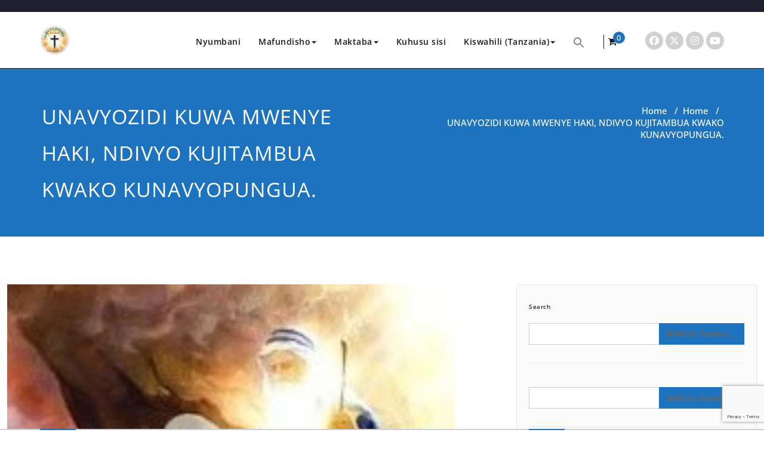

--- FILE ---
content_type: text/html; charset=UTF-8
request_url: https://wingulamashahidi.org/2022/03/25/unavyozidi-kuwa-mwenye-haki/
body_size: 38647
content:
<!DOCTYPE html>
<html lang="sw-tz" >
<head>
	<meta charset="UTF-8">
	<meta http-equiv="X-UA-Compatible" content="IE=edge">
	<meta name="viewport" content="width=device-width, initial-scale=1">
		<link rel="pingback" href="https://wingulamashahidi.org/xmlrpc.php">
	<!-- Manifest added by SuperPWA - Progressive Web Apps Plugin For WordPress -->
<link rel="manifest" href="/superpwa-manifest.json">
<link rel="prefetch" href="/superpwa-manifest.json">
<meta name="theme-color" content="#D5E0EB">
<!-- / SuperPWA.com -->
<style type="text/css">

body { background: #ffffff; color: #8f969c; }
#wrapper { background-color: #ffffff; }

 .navbar .navbar-nav > .open > a,
 .navbar .navbar-nav > .open > a:hover,
 .navbar .navbar-nav > .open > a:focus,
.navbar .navbar-nav > li > a:hover,
.navbar .navbar-nav > li > a:focus {
	color: #1e73be;
}
body.dark .wrapper-header-preset5 .navbar .navbar-nav > .open > a, body.dark .wrapper-header-preset5 .navbar .navbar-nav > .open > a:hover, body.dark .wrapper-header-preset5 .navbar .navbar-nav > .open > a:focus, .navbar.navbar3 .navbar-nav > .open > a,
.navbar2.navbar-default .navbar-nav > .open > a ,body.dark .navbar2.navbar-default .navbar-nav > .open > a , body.dark .navbar-default.navbar3 .navbar-nav > .open > a {
    color: #1e73be;
}
.navbar .navbar-nav > .active > a,
.navbar .navbar-nav > .active > a:hover,
.navbar .navbar-nav > .active > a:focus,
.dropdown-menu,
.dropdown-menu .active > a,
.dropdown-menu .active > a:hover,
.dropdown-menu .active > a:focus {
background-color:#1e73be;
}

body .dropdown-menu > li > a { border-bottom:1px solid rgb(-20,90,150) !important; background-color:#1e73be !important; }
body .dropdown-menu > li > a:hover,
body .dropdown-menu > li > a:focus { background-color: rgb(-20,90,150) !important; }
.dropdown-menu > li > a:hover,
.navbar-default .navbar-nav > .active > a, .navbar-default .navbar-nav > .active > a:hover, .navbar-default .navbar-nav > .active > a:focus, .navbar2.navbar-default .navbar-nav >.active > a {color:#fff;}

.navbar-default .navbar-nav > .active > a, .navbar-default .navbar-nav > .active > a:hover, .navbar-default .navbar-nav > .active > a:focus {
	background-color: #1e73be;
}
@media only screen and (min-width: 480px) and (max-width: 767px) {
.navbar-default .navbar-nav .open .dropdown-menu > li > a:hover { color: #1e73be !important; }
}

@media only screen and (min-width: 200px) and (max-width: 480px) {
.navbar-default .navbar-nav .open .dropdown-menu > li > a:hover { color: #1e73be !important; }
}
.top-contact-detail-section { background: none repeat scroll 0 0 #1e73be; }

.callout-btn2, a.hrtl-btn,
.project-scroll-btn li:hover,
a.works-btn,
.blog-btn-sm,
a.more-link,
.top-contact-detail-section,
.clients-btn-lg, .team-showcase-overlay, .blog-post-date-area .date, .blog-btn-lg, .blogdetail-btn a:hover, .cont-btn a:hover, .sidebar-widget > .input-group > .input-group-addon, .sidebar-widget > .input-group > .input-group-addon, .sidebar-widget-tags a:hover, .blog-pagination a:hover, .blog-pagination a.active, .navigation.pagination .nav-links a:hover, .navigation.pagination .nav-links .page-numbers.current, a.error-btn, a.error-btn:hover, a.error-btn:focus, .hc_scrollup, .tagcloud a:hover, .form-submit input, .media-body input[type=submit], .sidebar-widget input[type=submit], .footer-widget-column input[type=submit], .blogdetail-btn, .cont-btn button, .orange-widget-column > .input-group > .input-group-addon, .orange-widget-column-tags a:hover, .slider-btn-sm, .format-video-btn-sm, .slide-btn-sm, .slider-sm-area a.more-link, .blog-pagination span.current, .wpcf7-submit, .page-title-section, ins { background-color: #1e73be; }

/* Font Colors */
.service-icon i,.portfolio-caption:hover h3 a, .nav.portfolio-tabs li > a.active, .portfolio-tabs li > a:hover, .testmonial-area h4, .testmonial-area h4 a, .blog-post-sm a:hover, .blog-tags-sm a:hover, .blog-sm-area h3 > a:hover, .blog-sm-area h3 > a:focus, .footer-contact-icon i, .footer-addr-icon, .footer-blog-post:hover h3 a , .footer-widget-tags a:hover, .footer-widget-column ul li a:hover, .footer-copyright p a:hover, .page-breadcrumb > li.active a, .about-section h2 > span, .blog-post-lg a:hover, .blog-tags-lg a:hover, .blog-lg-area-full h3 > a:hover, .blog-author span, .comment-date a:hover, .reply a, .reply a:hover, .sidebar-blog-post:hover h3 a, ul.post-content li:hover a, .error-404 .error404-title, .media-body th a:hover, .media-body dd a:hover, .media-body li a:hover, .blog-post-info-detail a:hover, .comment-respond a:hover, /* .blog-lg-area-left p > a, .blog-lg-area-right p > a, .blog-lg-area-full p > a, */ .blogdetail-btn a, .cont-btn a, .blog-lg-area-left h3 > a:hover, .blog-lg-area-right h3 > a:hover, .blog-lg-area-full h3 > a:hover, .sidebar-widget > ul > li > a:hover,
.sidebar-widget table th,
.footer-widget-column table th,
.top-header-widget table th,
.top-contact-detail-section table th,
blockquote a,
blockquote a:hover,
blockquote a:focus,
#calendar_wrap table > thead > tr > th,
#calendar_wrap a,
table tbody a,
table tbody a:hover,
table tbody a:focus,
.textwidget a:hover,
.format-quote p:before,
td#prev a, td#next a,
dl > dd > a, dl > dd > a:hover,
.rsswidget:hover,
.recentcomments a:hover,
p > a,
p > a:hover,
ul > li > a:hover, tr.odd a, tr.even a,
p.wp-caption-text a,
.footer-copyright a, .footer-copyright a:hover  { color: #1e73be; }

/* Border colors */
.footer-widget-tags a:hover , .sidebar-widget > .input-group > .input-group-addon, .sidebar-widget-tags a:hover, .blog-pagination a:hover, .blog-pagination a.active, .tagcloud a:hover, .media-body input[type=submit], .sidebar-widget input[type=submit], .footer-widget-column input[type=submit]  { border: 1px solid #1e73be;}

.footer-copyright-section {	border-bottom: 5px solid #1e73be; }
.team-area:hover .team-caption { border-bottom: 2px solid #1e73be; }
.blog-lg-box img { border-bottom: 3px solid #1e73be;; }
blockquote {border-left: 5px solid #1e73be;}

/* Box Shadow*/
.callout-btn2, a.hrtl-btn, a.works-btn, .blog-btn-sm, .more-link, .blogdetail-btn a, .cont-btn a, a.error-btn, .form-submit input, .blogdetail-btn, .cont-btn button, .slider-btn-sm , .slider-sm-area a.more-link, .format-video-btn-sm, .slide-btn-sm, .wpcf7-submit,
.post-password-form input[type="submit"], .clients-btn-lg { box-shadow: 0 3px 0 0 rgba(-20, 90, 150, 1.0); }

/* Image Background */
.testimonial-section, .contact-detail-section { background: url("https://wingulamashahidi.org/wp-content/themes/appointment-pro/images/bg1.jpg") repeat fixed 0 0 rgba(0, 0, 0, 0); }
.testimonial-section .overlay, .contact-detail-section .overlay { background: none repeat scroll 0 0 rgba(0, 0, 0, 0.7); }
.author-box img {background-color: #2a2a2a;}
.top-header-widget {
    background-color: #21202e;
}
.header-contact-info2 a {
    color: #ffffff;
}



/* Woocommerce Color Css-------------------------*/

.woocommerce .star-rating span, .woocommerce .posted_in a:hover, .woocommerce-product-rating a:hover, .woocommerce .tagged_as a:hover, .woocommerce-message:before,
.woocommerce-info:before, .woocommerce-message a, .woocommerce-message a:hover, .woocommerce-info a, .woocommerce-info a:hover, .woocommerce-error a, .woocommerce-error a:hover,
.woocommerce-cart table.cart td a:hover, .woocommerce-account .addresses .title .edit {
	color: #1e73be;
}

.woocommerce ul.products li.product:hover .onsale, .woocommerce ul.products li.product:hover .button, .woocommerce ul.products li.product:focus .button,
.woocommerce div.product form.cart .button:hover, .woocommerce div.product form.cart .button:focus, .woocommerce div.product form.cart .button, .woocommerce a.button,
.woocommerce a.button:hover, .woocommerce .cart input.button, .woocommerce input.button.alt, .woocommerce input.button, .woocommerce button.button, .woocommerce #respond input#submit,
.woocommerce .cart input.button:hover, .woocommerce .cart input.button:focus,
.woocommerce-cart .wc-proceed-to-checkout a.checkout-button:hover, .woocommerce-cart .wc-proceed-to-checkout a.checkout-button:focus,
.woocommerce input.button.alt:hover, .woocommerce input.button.alt:focus, .woocommerce input.button:hover, .woocommerce input.button:focus,
.woocommerce button.button:hover, .woocommerce button.button:focus, .woocommerce #respond input#submit:hover, .woocommerce #respond input#submit:focus,
.woocommerce-cart .wc-proceed-to-checkout a.checkout-button, .woocommerce nav.woocommerce-pagination ul li a:focus, .woocommerce nav.woocommerce-pagination ul li a:hover,
.woocommerce nav.woocommerce-pagination ul li span.current, .ui-slider-horizontal .ui-slider-range {
	background: #1e73be;
}

.woocommerce ul.products li.product:hover, .woocommerce ul.products li.product:hover,
.woocommerce-page ul.products li.product:hover, .woocommerce-page ul.products li.product:hover,
.woocommerce ul.products li.product:hover .button, .woocommerce ul.products li.product:focus .button,
.woocommerce div.product form.cart .button:hover, .woocommerce div.product form.cart .button:focus,
.woocommerce div.product form.cart .button, .woocommerce a.button, .woocommerce a.button:hover,
.woocommerce nav.woocommerce-pagination ul li a:focus, .woocommerce nav.woocommerce-pagination ul li a:hover,
.woocommerce nav.woocommerce-pagination ul li span.current {
	border: 1px solid #1e73be;
}

.woocommerce ul.products li.product:hover .onsale { border: 2px solid #1e73be; }
.woocommerce-message, .woocommerce-info { border-top-color: #1e73be; }


.service-section1 i.fa {
    background: #1e73be;
    box-shadow: rgba(-20, 90, 150, 1.0) 0px 0px 0px 1px;
}
.service-section1 .service-area:hover i.fa {
    color: #1e73be;
}

.service-section2 .service-area::before {
    background-color: #1e73be;
}
.service-section3 .service-area i.fa, .service-section3 .service-area:hover {
    background: #1e73be;
}
.service-section3 .service-area:hover i.fa {
    color: #1e73be;
}
.testmonial-area3 {
    border-color: #1e73be;
}
.testmonial-area3:before {
    border-top: 25px solid #1e73be;
}
.team-section1 .team-img .overlay {
    background-color: rgb(-20,90,150);
}
.team-section1 .position {
    color: #1e73be;
}
.team2 .team-block .team-details .custom-social-icons li > a:hover {
    color: #1e73be;
}
.team3 .team-block .custom-social-icons li > a:hover {
    color: #1e73be;
}
.team4 .team-block .custom-social-icons li > a:hover {
    color: #1e73be;
}
.search-form input[type="submit"] {
    background-color: #1e73be;
    border: 1px solid #1e73be;
}
.cart-header > a .cart-total {
    background: #1e73be;
}
.navbar-default.navbar2 .navbar-nav > .active > a, .navbar-default.navbar2 .navbar-nav > .active > a:hover, .navbar-default.navbar2 .navbar-nav > .active > a:focus {
     background-color: #1e73be;
}
#searchbar_fullscreen .close, #searchbar_fullscreen .btn {
    background-color: #1e73be;
}
.header-preset6 .navbar-brand {
    background-color: #1e73be;
}
.navbar-default.header-preset6 .navbar-header{background-color: #1e73be;}
.tab .nav-link.active
{
 color: #1e73be;
}
.index6 .head-contact-social li > a > i {
    color: #1e73be;
}
.navbar-default.navbar6 .navbar-nav > li.active > a:after,
.navbar6 ul li > a:hover:after {
    background: #1e73be !important;
}
.navbar6 li.active .dropdown-toggle .sub-arrow::after,
.navbar6 li a:hover .sub-arrow::after {color: #1e73be;}
.navbar.navbar6 .navbar-nav > .active.open > a,
.navbar.navbar6 .navbar-nav > .active.open > a:hover,
.navbar.navbar6 .navbar-nav > .active.open > a:focus {
    color: #1e73be;
}
.navbar-default.navbar6 .navbar-nav > .active > a,
.navbar-default.navbar6 .navbar-nav > .active > a:hover,
.navbar-default.navbar6 .navbar-nav > .active > a:focus {
    color: #1e73be  !important;
}
.service-section4 .service-area
{
    background-color: #1e73be;
}
.woocommerce-page #payment #place_order{
    background-color: #1e73be !important;
}
body.dark .wrapper-header-preset2 .navbar-default .navbar-nav > li > a:hover, body.dark .wrapper-header-preset2 .navbar-default .navbar-nav > li > a:focus  {background-color: #1e73be;}
body.dark .navbar .navbar-nav > .open > a, body.dark .navbar .navbar-nav > .open > a:hover, body.dark .navbar .navbar-nav > .open > a:focus {background-color: #1e73be;}
body.dark .blog-post-sm a:hover, body.dark .blog-tags-sm a:hover {color: #1e73be;}
body.dark .blog-sm-area h3 > a:hover {color: #1e73be;}
body.dark .footer-widget-column ul li a:hover {color: #1e73be;}
body.dark .portfolio-tabs li a:hover {color: #1e73be;}
body.dark .portfolio-tabs li.active a {color: #1e73be;}
body.dark .wrapper-header-preset6 .navbar-default .navbar-nav > li > a:hover {
    color: #ffffff;
    background-color: #1e73be;
}
body.dark .blog-post-lg a:hover, body.dark .blog-tags-lg a:hover {color: #1e73be;}
body.dark .blog-lg-area-left h3 > a:hover, body.dark .blog-lg-area-right h3 > a:hover, body.dark .blog-lg-area-full h3 > a:hover {color: #1e73be;}
.service-section.service7 .service-area .media:after {
border-left: 2px dashed #1e73be;
border-right: 2px dashed #1e73be;
}
.service-section.service7 .service-area:after {
border-top: 2px dashed #1e73be;
border-bottom: 2px dashed #1e73be;
}
body.search-results h3.ap-blg-tiitle a:hover, body.dark.search-results .page-builder h3.ap-blg-tiitle a:hover, body.dark.search-results .blog-section-lg .masonry-item h3.ap-blg-tiitle a:hover {
    color: #1e73be;
}
body.search-results .ap-full-content .blog-post-lg a:hover, body.search-results .ap-full-content .blog-post-sm a:hover, body.dark.search-results .page-builder .ap-full-content .blog-post-lg a:hover, body.dark.search-results .blog-section-lg .masonry-item .ap-full-content .blog-post-sm a:hover, body.dark.search-results .page-builder .blog-post-sm a:hover {
    color: #1e73be;
}

/*===== WP 5.8 Wigets =====*/
.sidebar-widget li a:hover,.sidebar-widget li a:focus, body.dark .sidebar-widget li a:hover,body.dark .sidebar-widget li a:focus{
    color: #1e73be;
}
.sidebar-widget .wp-block-tag-cloud a:hover{
border: 1px solid #1e73be;
color: #ffffff;
background-color: #1e73be;
}
.wp-block-calendar a {
 color: #1e73be;
}
.sidebar-widget .wp-block-tag-cloud a:hover,.footer-widget-section .wp-block-tag-cloud a:hover{
    background-color: #1e73be;
    border: 1px solid #1e73be;
    color: #fff;
}
.footer-section .wp-block-latest-comments__comment-meta a:hover {
	color: #1e73be;
}

.post .nav-subtitle {
  color: #1e73be;
}
.post .nav-title:hover,.post .nav-title:focus{color: #1e73be;}

.related-blog-post-sm a:hover,.related-post-caption h4 a:hover,.related-blog-post-author .blog-admin-lg a:hover{ color: #1e73be;}
.related-post-scroll-btn li a:hover {background-color:#1e73be; } 
.related-blog-post-sm i{ color:#1e73be;}
.related-blog-post-author .blog-admin-lg a{font-size: 12px;color:#242526;}
.related-blog-post-sm a{margin-left:8px;color:#242526; }
.related-post-image{border-bottom: 2px solid #1e73be;}
body.dark .post .nav-title:hover,body.dark .post .nav-title:focus {color: #1e73be;}
body.dark .related-blog-post-author .blog-admin-lg a:hover,body.dark .related-blog-post-sm a:hover,body.dark .related-post-caption h4 a:hover,
body.dark .related-blog-post-author .blog-admin-lg a:focus,body.dark .related-blog-post-sm a:focus,body.dark .related-post-caption h4 a:focus
{color: #1e73be;}

body .sidebar-widget h1:before,body .sidebar-widget h2:before,body .sidebar-widget h3:before,body .sidebar-widget h4:before,body .sidebar-widget h5:before,body .sidebar-widget h6:before,body .sidebar-widget .wp-block-search .wp-block-search__label:before,
body .footer-widget-section h1:before,body .footer-widget-section h2:before,body .footer-widget-section h3:before,body .footer-widget-section h4:before,body .footer-widget-section h5:before,body .footer-widget-section h6:before,body .footer-widget-section .wp-block-search .wp-block-search__label:before,body h3.footer-widget-title:before{width: 60px;background: #1e73be; z-index:2;}

.woocommerce-page .cross-sells-product .wp-block-cart-cross-sells-product__product-add-to-cart .add_to_cart_button,
.woocommerce-page .wc-block-components-checkout-place-order-button, .woocommerce-page .wc-block-cart__submit-button{
    background-color: #1e73be;
    box-shadow: 0 3px 0 0 rgba(-20, 90, 150, 1.0);
 }
.woocommerce-page .wc-block-components-totals-coupon__content .wc-block-components-totals-coupon__button:hover{
    color:#fff;
    background-color: #1e73be;
    border: 1px solid #1e73be;
}
body.woocommerce-page table.wc-block-cart-items .wc-block-cart-items__row .wc-block-cart-item__quantity .wc-block-cart-item__remove-link{
    font-size:13px;
    color: #1e73be;
}
.woocommerce-page .wc-block-components-totals-coupon a:is(:hover, :focus),
.woocommerce-page .wc-block-components-checkout-return-to-cart-button:is(:hover, :focus){color:#1e73be;}

.search-box-outer .search-live-results .search-wrapper .search-content a:hover,
body.wp-theme-appointment-pro #wrapper .search-live-results .search-wrapper a:hover{color: #1e73be;}
body.wp-theme-appointment-pro #wrapper .search-live-results .search-wrapper a:hover,
body.dark #wrapper .navbar6 .search-box-outer .search-live-results a:hover{color: #1e73be !important;}
</style>
<style>
body .top-header-widget #top-header-sidebar-left > h3, body .top-header-widget #top-header-sidebar-center > h3,body .top-header-widget #top-header-sidebar-right > h3{
	font-size:24px;
	font-weight:700;
	font-family:Open Sans;
	font-style:normal;
	text-transform:initial;
	line-height: 25px;
}
body .top-header-widget .header-contact-info li a, body .top-header-widget p, body .top-header-widget a, body .top-header-widget span, body .top-header-widget .wp-calendar-table, body .top-header-widget .header-contact-info li {
	font-size:14px;
	font-weight:400;
	font-family:Open Sans;
	font-style:normal;
	text-transform:initial;
	line-height: 25px;
}
body .header-contact-info i
{
	line-height: 25px;
}
</style>
<style>
body .appointment_title_head {
	font-size:32px;
	font-weight:600;
	font-family:Open Sans;
	font-style:normal;
	text-transform:initial;
	line-height: 25px;

}

body .site-description {
	font-size:15px;
	font-family:Open Sans;
	line-height: 25px;
	font-weight:600;
	font-style:normal;
    text-transform:initial;
}

body .navbar .nav > li > a {
	font-size:14px;
	font-weight:600;
	font-family:Open Sans;
	font-style:normal;
	text-transform:initial;
	line-height: 25px;
}

body .dropdown-menu li a{
	font-size:14px;
	font-weight:600;
	font-family:Open Sans;
	font-style:normal;
	text-transform:initial;
	line-height: 25px;
}
</style>
<style>
	 body .footer-copyright-section p, body .footer-copyright-section {
	 font-family:Open Sans;
     font-size:15px;
	 font-weight:400;
	font-style:Normal;
	text-transform:initial;
	line-height: 25px;
}

</style>
<style>
	 body .footer-section .footer-widget-title, body .footer-widget-column .wp-block-search .wp-block-search__label, body .footer-widget-column h1, body .footer-widget-column h2, body .footer-widget-column h3, body .footer-widget-column h4, body .footer-widget-column h5, body .footer-widget-column h6{
	 font-family:Open Sans;
     font-size:24px;
	 font-weight:600;
	font-style:Normal;
	text-transform:initial;
	line-height: 25px;
}
body .footer-section p, body .footer-section ul li, body .footer-section ol li, body .footer-section a, body .footer-section .footer-section, body .footer-section .wp-calendar-table, body .footer-section address
{
	 font-family:Open Sans;
     font-size:15px;
	 font-weight:400;
	font-style:Normal;
	text-transform:initial;
	line-height: 25px;
}
</style>
<style>
		.woocommerce div.product .product_title, .woocommerce-page .page-builder .page-title {
				font-family:Open Sans;
				font-size:36px;
				font-weight:400;
				font-style:Normal;
				text-transform:initial;
				line-height: 40px;
		}
		.woocommerce .products h2, body.woocommerce ul.products li.product .woocommerce-loop-product__title	{
				font-family:Open Sans;
				font-size:24px;
				font-weight:400;
				font-style:Normal;
				text-transform:initial;
				line-height: 30px;
		}
		body .page-builder .woocommerce-tabs .entry-content h2, body .page-builder .entry-content .woocommerce .cart-collaterals h2 {
			font-family:Open Sans !important;
			font-size:24px !important;
			font-weight:400 !important;
			font-style:Normal !important;
			text-transform:initial !important;
			line-height: 30px !important;
		}
		body .page-builder .entry-content .woocommerce-billing-fields h3, body .page-builder .entry-content .woocommerce-additional-fields h3, body .page-builder .entry-content .woocommerce h3#order_review_heading {
				font-family:Open Sans !important;
				font-size:27px !important;
				font-weight:400 !important;
				font-style:Normal !important;
				text-transform:initial !important;
				line-height: 35px !important;
		}
</style>
<style type="text/css">

/* Content Color Setting */

/*   Blog Color Setting */
</style>

<style>
.custom-logo{width: 50px; height: auto;}
</style>

<style type="text/css">
.container.container_default{ max-width: 1700px;}
.container.slide-caption { max-width: 1170px;}
.carousel-inner .format-aside { max-width: 1170px !important;}
.service-section0 .container, .service-section1 .container, .service-section2 .container , .service-section3 .container, .service-section4 .container ,.service-section5 .container ,.service7 .container 
{ max-width: 1170px; }
.callout-section .container {  max-width: 1170px; }
.portfolio-section .container {  max-width: 1170px; }
.testimonial-section .container  {  max-width: 1170px; }
.blog-section .container {  max-width: 1170px; }
.team-section1 .container {  max-width: 1170px; }
.clients-section .container {  max-width: 1170px; } 
.footer-contact-detail-section .container  {  max-width: 1170px; } 
</style><meta name='robots' content='index, follow, max-image-preview:large, max-snippet:-1, max-video-preview:-1' />

	<!-- This site is optimized with the Yoast SEO plugin v26.7 - https://yoast.com/wordpress/plugins/seo/ -->
	<title>UNAVYOZIDI KUWA MWENYE HAKI, NDIVYO KUJITAMBUA KWAKO KUNAVYOPUNGUA. &#8211; Site title</title>
	<meta name="description" content="Uso wa Musa uling&#039;aa, lakini hakujitambua vivyo hivyo na wewe unavyozidi kumkaribia Mungu ndivyo kujitambua kwako kunavyopungua. Fahamu zaidi" />
	<link rel="canonical" href="https://wingulamashahidi.org/2022/03/25/unavyozidi-kuwa-mwenye-haki/" />
	<meta property="og:locale" content="en_US" />
	<meta property="og:type" content="article" />
	<meta property="og:title" content="UNAVYOZIDI KUWA MWENYE HAKI, NDIVYO KUJITAMBUA KWAKO KUNAVYOPUNGUA. &#8211; Site title" />
	<meta property="og:description" content="Uso wa Musa uling&#039;aa, lakini hakujitambua vivyo hivyo na wewe unavyozidi kumkaribia Mungu ndivyo kujitambua kwako kunavyopungua. Fahamu zaidi" />
	<meta property="og:url" content="https://wingulamashahidi.org/2022/03/25/unavyozidi-kuwa-mwenye-haki/" />
	<meta property="og:site_name" content="Wingu la Mashahidi" />
	<meta property="article:publisher" content="https://web.facebook.com/Wingu-La-Mashahidi-215927442275090/" />
	<meta property="article:author" content="https://web.facebook.com/wingulamashahidi/" />
	<meta property="article:published_time" content="2022-03-25T05:42:15+00:00" />
	<meta property="article:modified_time" content="2025-02-20T22:51:13+00:00" />
	<meta property="og:image" content="https://wingulamashahidi.org/wp-content/uploads/2022/03/Moses_Mt._Sanai.jpg" />
	<meta property="og:image:width" content="750" />
	<meta property="og:image:height" content="997" />
	<meta property="og:image:type" content="image/jpeg" />
	<meta name="author" content="Nuru ya Upendo" />
	<meta name="twitter:card" content="summary_large_image" />
	<meta name="twitter:creator" content="@wingukuu07" />
	<meta name="twitter:site" content="@wingukuu07" />
	<meta name="twitter:label1" content="Written by" />
	<meta name="twitter:data1" content="Nuru ya Upendo" />
	<meta name="twitter:label2" content="Est. reading time" />
	<meta name="twitter:data2" content="3 minutes" />
	<script type="application/ld+json" class="yoast-schema-graph">{"@context":"https://schema.org","@graph":[{"@type":"Article","@id":"https://wingulamashahidi.org/2022/03/25/unavyozidi-kuwa-mwenye-haki/#article","isPartOf":{"@id":"https://wingulamashahidi.org/2022/03/25/unavyozidi-kuwa-mwenye-haki/"},"author":{"name":"Nuru ya Upendo","@id":"https://wingulamashahidi.org/#/schema/person/52b8f6350b506ca0d3d50a5fe788e893"},"headline":"UNAVYOZIDI KUWA MWENYE HAKI, NDIVYO KUJITAMBUA KWAKO KUNAVYOPUNGUA.","datePublished":"2022-03-25T05:42:15+00:00","dateModified":"2025-02-20T22:51:13+00:00","mainEntityOfPage":{"@id":"https://wingulamashahidi.org/2022/03/25/unavyozidi-kuwa-mwenye-haki/"},"wordCount":609,"commentCount":13,"publisher":{"@id":"https://wingulamashahidi.org/#organization"},"image":{"@id":"https://wingulamashahidi.org/2022/03/25/unavyozidi-kuwa-mwenye-haki/#primaryimage"},"thumbnailUrl":"https://wingulamashahidi.org/wp-content/uploads/2022/03/Moses_Mt._Sanai.jpg","articleSection":["Home"],"inLanguage":"sw-TZ","potentialAction":[{"@type":"CommentAction","name":"Comment","target":["https://wingulamashahidi.org/2022/03/25/unavyozidi-kuwa-mwenye-haki/#respond"]}]},{"@type":"WebPage","@id":"https://wingulamashahidi.org/2022/03/25/unavyozidi-kuwa-mwenye-haki/","url":"https://wingulamashahidi.org/2022/03/25/unavyozidi-kuwa-mwenye-haki/","name":"UNAVYOZIDI KUWA MWENYE HAKI, NDIVYO KUJITAMBUA KWAKO KUNAVYOPUNGUA. &#8211; Site title","isPartOf":{"@id":"https://wingulamashahidi.org/#website"},"primaryImageOfPage":{"@id":"https://wingulamashahidi.org/2022/03/25/unavyozidi-kuwa-mwenye-haki/#primaryimage"},"image":{"@id":"https://wingulamashahidi.org/2022/03/25/unavyozidi-kuwa-mwenye-haki/#primaryimage"},"thumbnailUrl":"https://wingulamashahidi.org/wp-content/uploads/2022/03/Moses_Mt._Sanai.jpg","datePublished":"2022-03-25T05:42:15+00:00","dateModified":"2025-02-20T22:51:13+00:00","description":"Uso wa Musa uling'aa, lakini hakujitambua vivyo hivyo na wewe unavyozidi kumkaribia Mungu ndivyo kujitambua kwako kunavyopungua. Fahamu zaidi","breadcrumb":{"@id":"https://wingulamashahidi.org/2022/03/25/unavyozidi-kuwa-mwenye-haki/#breadcrumb"},"inLanguage":"sw-TZ","potentialAction":{"@type":"ListenAction","target":"https://wingulamashahidi.org/2022/03/25/unavyozidi-kuwa-mwenye-haki/#podcast_player_20543","object":{"@id":"https://wingulamashahidi.org/2022/03/25/unavyozidi-kuwa-mwenye-haki/#/schema/podcast"}},"mainEntityOfPage":"https://wingulamashahidi.org/2022/03/25/unavyozidi-kuwa-mwenye-haki/#/schema/podcast"},{"@type":"ImageObject","inLanguage":"sw-TZ","@id":"https://wingulamashahidi.org/2022/03/25/unavyozidi-kuwa-mwenye-haki/#primaryimage","url":"https://wingulamashahidi.org/wp-content/uploads/2022/03/Moses_Mt._Sanai.jpg","contentUrl":"https://wingulamashahidi.org/wp-content/uploads/2022/03/Moses_Mt._Sanai.jpg","width":750,"height":997,"caption":"UNAVYOZIDI KUWA MWENYE HAKI, NDIVYO KUJITAMBUA KWAKO KUNAVYOPUNGUA."},{"@type":"BreadcrumbList","@id":"https://wingulamashahidi.org/2022/03/25/unavyozidi-kuwa-mwenye-haki/#breadcrumb","itemListElement":[{"@type":"ListItem","position":1,"name":"Home","item":"https://wingulamashahidi.org/"},{"@type":"ListItem","position":2,"name":"UNAVYOZIDI KUWA MWENYE HAKI, NDIVYO KUJITAMBUA KWAKO KUNAVYOPUNGUA."}]},{"@type":"WebSite","@id":"https://wingulamashahidi.org/#website","url":"https://wingulamashahidi.org/","name":"Wingu la Mashahidi","description":"","publisher":{"@id":"https://wingulamashahidi.org/#organization"},"potentialAction":[{"@type":"SearchAction","target":{"@type":"EntryPoint","urlTemplate":"https://wingulamashahidi.org/?s={search_term_string}"},"query-input":{"@type":"PropertyValueSpecification","valueRequired":true,"valueName":"search_term_string"}}],"inLanguage":"sw-TZ"},{"@type":"Organization","@id":"https://wingulamashahidi.org/#organization","name":"WINGU LA MASHAHIDI","url":"https://wingulamashahidi.org/","logo":{"@type":"ImageObject","inLanguage":"sw-TZ","@id":"https://wingulamashahidi.org/#/schema/logo/image/","url":"https://wingulamashahidi.org/wp-content/uploads/2018/08/15420967_113066522521748_8712116330127403860_n.jpg","contentUrl":"https://wingulamashahidi.org/wp-content/uploads/2018/08/15420967_113066522521748_8712116330127403860_n.jpg","width":308,"height":308,"caption":"WINGU LA MASHAHIDI"},"image":{"@id":"https://wingulamashahidi.org/#/schema/logo/image/"},"sameAs":["https://web.facebook.com/Wingu-La-Mashahidi-215927442275090/","https://x.com/wingukuu07"]},{"@type":"Person","@id":"https://wingulamashahidi.org/#/schema/person/52b8f6350b506ca0d3d50a5fe788e893","name":"Nuru ya Upendo","image":{"@type":"ImageObject","inLanguage":"sw-TZ","@id":"https://wingulamashahidi.org/#/schema/person/image/","url":"https://secure.gravatar.com/avatar/0939ce67b23979c3b616299de552132bcaedf17ec24c4e04e922258fce3c8d4a?s=96&d=mm&r=g","contentUrl":"https://secure.gravatar.com/avatar/0939ce67b23979c3b616299de552132bcaedf17ec24c4e04e922258fce3c8d4a?s=96&d=mm&r=g","caption":"Nuru ya Upendo"},"sameAs":["http://wingulamashahidi.org","https://web.facebook.com/wingulamashahidi/","https://www.instagram.com/wingu_la_mashahidi/","https://x.com/wingukuu07","https://www.youtube.com/channel/UCDo4IA8uBtqbHT1jXwul2aw"]}]}</script>
	<!-- / Yoast SEO plugin. -->


<link rel='dns-prefetch' href='//maxcdn.bootstrapcdn.com' />
<link rel="alternate" type="application/rss+xml" title="Wingu la Mashahidi &raquo; Feed" href="https://wingulamashahidi.org/feed/" />
<link rel="alternate" type="application/rss+xml" title="Wingu la Mashahidi &raquo; Comments Feed" href="https://wingulamashahidi.org/comments/feed/" />
<link rel="alternate" type="application/rss+xml" title="Wingu la Mashahidi &raquo; UNAVYOZIDI KUWA MWENYE HAKI, NDIVYO KUJITAMBUA KWAKO KUNAVYOPUNGUA. Comments Feed" href="https://wingulamashahidi.org/2022/03/25/unavyozidi-kuwa-mwenye-haki/feed/" />
<link rel="alternate" title="oEmbed (JSON)" type="application/json+oembed" href="https://wingulamashahidi.org/wp-json/oembed/1.0/embed?url=https%3A%2F%2Fwingulamashahidi.org%2F2022%2F03%2F25%2Funavyozidi-kuwa-mwenye-haki%2F" />
<link rel="alternate" title="oEmbed (XML)" type="text/xml+oembed" href="https://wingulamashahidi.org/wp-json/oembed/1.0/embed?url=https%3A%2F%2Fwingulamashahidi.org%2F2022%2F03%2F25%2Funavyozidi-kuwa-mwenye-haki%2F&#038;format=xml" />
		<!-- This site uses the Google Analytics by ExactMetrics plugin v8.11.1 - Using Analytics tracking - https://www.exactmetrics.com/ -->
							<script src="//www.googletagmanager.com/gtag/js?id=G-2HNFV0BKGN"  data-cfasync="false" data-wpfc-render="false" type="text/javascript" async></script>
			<script data-cfasync="false" data-wpfc-render="false" type="text/javascript">
				var em_version = '8.11.1';
				var em_track_user = true;
				var em_no_track_reason = '';
								var ExactMetricsDefaultLocations = {"page_location":"https:\/\/wingulamashahidi.org\/2022\/03\/25\/unavyozidi-kuwa-mwenye-haki\/"};
								if ( typeof ExactMetricsPrivacyGuardFilter === 'function' ) {
					var ExactMetricsLocations = (typeof ExactMetricsExcludeQuery === 'object') ? ExactMetricsPrivacyGuardFilter( ExactMetricsExcludeQuery ) : ExactMetricsPrivacyGuardFilter( ExactMetricsDefaultLocations );
				} else {
					var ExactMetricsLocations = (typeof ExactMetricsExcludeQuery === 'object') ? ExactMetricsExcludeQuery : ExactMetricsDefaultLocations;
				}

								var disableStrs = [
										'ga-disable-G-2HNFV0BKGN',
									];

				/* Function to detect opted out users */
				function __gtagTrackerIsOptedOut() {
					for (var index = 0; index < disableStrs.length; index++) {
						if (document.cookie.indexOf(disableStrs[index] + '=true') > -1) {
							return true;
						}
					}

					return false;
				}

				/* Disable tracking if the opt-out cookie exists. */
				if (__gtagTrackerIsOptedOut()) {
					for (var index = 0; index < disableStrs.length; index++) {
						window[disableStrs[index]] = true;
					}
				}

				/* Opt-out function */
				function __gtagTrackerOptout() {
					for (var index = 0; index < disableStrs.length; index++) {
						document.cookie = disableStrs[index] + '=true; expires=Thu, 31 Dec 2099 23:59:59 UTC; path=/';
						window[disableStrs[index]] = true;
					}
				}

				if ('undefined' === typeof gaOptout) {
					function gaOptout() {
						__gtagTrackerOptout();
					}
				}
								window.dataLayer = window.dataLayer || [];

				window.ExactMetricsDualTracker = {
					helpers: {},
					trackers: {},
				};
				if (em_track_user) {
					function __gtagDataLayer() {
						dataLayer.push(arguments);
					}

					function __gtagTracker(type, name, parameters) {
						if (!parameters) {
							parameters = {};
						}

						if (parameters.send_to) {
							__gtagDataLayer.apply(null, arguments);
							return;
						}

						if (type === 'event') {
														parameters.send_to = exactmetrics_frontend.v4_id;
							var hookName = name;
							if (typeof parameters['event_category'] !== 'undefined') {
								hookName = parameters['event_category'] + ':' + name;
							}

							if (typeof ExactMetricsDualTracker.trackers[hookName] !== 'undefined') {
								ExactMetricsDualTracker.trackers[hookName](parameters);
							} else {
								__gtagDataLayer('event', name, parameters);
							}
							
						} else {
							__gtagDataLayer.apply(null, arguments);
						}
					}

					__gtagTracker('js', new Date());
					__gtagTracker('set', {
						'developer_id.dNDMyYj': true,
											});
					if ( ExactMetricsLocations.page_location ) {
						__gtagTracker('set', ExactMetricsLocations);
					}
										__gtagTracker('config', 'G-2HNFV0BKGN', {"forceSSL":"true"} );
										window.gtag = __gtagTracker;										(function () {
						/* https://developers.google.com/analytics/devguides/collection/analyticsjs/ */
						/* ga and __gaTracker compatibility shim. */
						var noopfn = function () {
							return null;
						};
						var newtracker = function () {
							return new Tracker();
						};
						var Tracker = function () {
							return null;
						};
						var p = Tracker.prototype;
						p.get = noopfn;
						p.set = noopfn;
						p.send = function () {
							var args = Array.prototype.slice.call(arguments);
							args.unshift('send');
							__gaTracker.apply(null, args);
						};
						var __gaTracker = function () {
							var len = arguments.length;
							if (len === 0) {
								return;
							}
							var f = arguments[len - 1];
							if (typeof f !== 'object' || f === null || typeof f.hitCallback !== 'function') {
								if ('send' === arguments[0]) {
									var hitConverted, hitObject = false, action;
									if ('event' === arguments[1]) {
										if ('undefined' !== typeof arguments[3]) {
											hitObject = {
												'eventAction': arguments[3],
												'eventCategory': arguments[2],
												'eventLabel': arguments[4],
												'value': arguments[5] ? arguments[5] : 1,
											}
										}
									}
									if ('pageview' === arguments[1]) {
										if ('undefined' !== typeof arguments[2]) {
											hitObject = {
												'eventAction': 'page_view',
												'page_path': arguments[2],
											}
										}
									}
									if (typeof arguments[2] === 'object') {
										hitObject = arguments[2];
									}
									if (typeof arguments[5] === 'object') {
										Object.assign(hitObject, arguments[5]);
									}
									if ('undefined' !== typeof arguments[1].hitType) {
										hitObject = arguments[1];
										if ('pageview' === hitObject.hitType) {
											hitObject.eventAction = 'page_view';
										}
									}
									if (hitObject) {
										action = 'timing' === arguments[1].hitType ? 'timing_complete' : hitObject.eventAction;
										hitConverted = mapArgs(hitObject);
										__gtagTracker('event', action, hitConverted);
									}
								}
								return;
							}

							function mapArgs(args) {
								var arg, hit = {};
								var gaMap = {
									'eventCategory': 'event_category',
									'eventAction': 'event_action',
									'eventLabel': 'event_label',
									'eventValue': 'event_value',
									'nonInteraction': 'non_interaction',
									'timingCategory': 'event_category',
									'timingVar': 'name',
									'timingValue': 'value',
									'timingLabel': 'event_label',
									'page': 'page_path',
									'location': 'page_location',
									'title': 'page_title',
									'referrer' : 'page_referrer',
								};
								for (arg in args) {
																		if (!(!args.hasOwnProperty(arg) || !gaMap.hasOwnProperty(arg))) {
										hit[gaMap[arg]] = args[arg];
									} else {
										hit[arg] = args[arg];
									}
								}
								return hit;
							}

							try {
								f.hitCallback();
							} catch (ex) {
							}
						};
						__gaTracker.create = newtracker;
						__gaTracker.getByName = newtracker;
						__gaTracker.getAll = function () {
							return [];
						};
						__gaTracker.remove = noopfn;
						__gaTracker.loaded = true;
						window['__gaTracker'] = __gaTracker;
					})();
									} else {
										console.log("");
					(function () {
						function __gtagTracker() {
							return null;
						}

						window['__gtagTracker'] = __gtagTracker;
						window['gtag'] = __gtagTracker;
					})();
									}
			</script>
							<!-- / Google Analytics by ExactMetrics -->
		<style id='wp-img-auto-sizes-contain-inline-css' type='text/css'>
img:is([sizes=auto i],[sizes^="auto," i]){contain-intrinsic-size:3000px 1500px}
/*# sourceURL=wp-img-auto-sizes-contain-inline-css */
</style>

<link rel='stylesheet' id='appointment-theme-fonts-css' href='https://wingulamashahidi.org/wp-content/fonts/dce33be160da42ccb220265f2551eb1a.css?ver=20201110' type='text/css' media='all' />
<style id='wp-emoji-styles-inline-css' type='text/css'>

	img.wp-smiley, img.emoji {
		display: inline !important;
		border: none !important;
		box-shadow: none !important;
		height: 1em !important;
		width: 1em !important;
		margin: 0 0.07em !important;
		vertical-align: -0.1em !important;
		background: none !important;
		padding: 0 !important;
	}
/*# sourceURL=wp-emoji-styles-inline-css */
</style>
<link rel='stylesheet' id='wp-block-library-css' href='https://wingulamashahidi.org/wp-includes/css/dist/block-library/style.min.css?ver=6.9' type='text/css' media='all' />
<style id='wp-block-paragraph-inline-css' type='text/css'>
.is-small-text{font-size:.875em}.is-regular-text{font-size:1em}.is-large-text{font-size:2.25em}.is-larger-text{font-size:3em}.has-drop-cap:not(:focus):first-letter{float:left;font-size:8.4em;font-style:normal;font-weight:100;line-height:.68;margin:.05em .1em 0 0;text-transform:uppercase}body.rtl .has-drop-cap:not(:focus):first-letter{float:none;margin-left:.1em}p.has-drop-cap.has-background{overflow:hidden}:root :where(p.has-background){padding:1.25em 2.375em}:where(p.has-text-color:not(.has-link-color)) a{color:inherit}p.has-text-align-left[style*="writing-mode:vertical-lr"],p.has-text-align-right[style*="writing-mode:vertical-rl"]{rotate:180deg}
/*# sourceURL=https://wingulamashahidi.org/wp-includes/blocks/paragraph/style.min.css */
</style>
<style id='global-styles-inline-css' type='text/css'>
:root{--wp--preset--aspect-ratio--square: 1;--wp--preset--aspect-ratio--4-3: 4/3;--wp--preset--aspect-ratio--3-4: 3/4;--wp--preset--aspect-ratio--3-2: 3/2;--wp--preset--aspect-ratio--2-3: 2/3;--wp--preset--aspect-ratio--16-9: 16/9;--wp--preset--aspect-ratio--9-16: 9/16;--wp--preset--color--black: #000000;--wp--preset--color--cyan-bluish-gray: #abb8c3;--wp--preset--color--white: #ffffff;--wp--preset--color--pale-pink: #f78da7;--wp--preset--color--vivid-red: #cf2e2e;--wp--preset--color--luminous-vivid-orange: #ff6900;--wp--preset--color--luminous-vivid-amber: #fcb900;--wp--preset--color--light-green-cyan: #7bdcb5;--wp--preset--color--vivid-green-cyan: #00d084;--wp--preset--color--pale-cyan-blue: #8ed1fc;--wp--preset--color--vivid-cyan-blue: #0693e3;--wp--preset--color--vivid-purple: #9b51e0;--wp--preset--gradient--vivid-cyan-blue-to-vivid-purple: linear-gradient(135deg,rgb(6,147,227) 0%,rgb(155,81,224) 100%);--wp--preset--gradient--light-green-cyan-to-vivid-green-cyan: linear-gradient(135deg,rgb(122,220,180) 0%,rgb(0,208,130) 100%);--wp--preset--gradient--luminous-vivid-amber-to-luminous-vivid-orange: linear-gradient(135deg,rgb(252,185,0) 0%,rgb(255,105,0) 100%);--wp--preset--gradient--luminous-vivid-orange-to-vivid-red: linear-gradient(135deg,rgb(255,105,0) 0%,rgb(207,46,46) 100%);--wp--preset--gradient--very-light-gray-to-cyan-bluish-gray: linear-gradient(135deg,rgb(238,238,238) 0%,rgb(169,184,195) 100%);--wp--preset--gradient--cool-to-warm-spectrum: linear-gradient(135deg,rgb(74,234,220) 0%,rgb(151,120,209) 20%,rgb(207,42,186) 40%,rgb(238,44,130) 60%,rgb(251,105,98) 80%,rgb(254,248,76) 100%);--wp--preset--gradient--blush-light-purple: linear-gradient(135deg,rgb(255,206,236) 0%,rgb(152,150,240) 100%);--wp--preset--gradient--blush-bordeaux: linear-gradient(135deg,rgb(254,205,165) 0%,rgb(254,45,45) 50%,rgb(107,0,62) 100%);--wp--preset--gradient--luminous-dusk: linear-gradient(135deg,rgb(255,203,112) 0%,rgb(199,81,192) 50%,rgb(65,88,208) 100%);--wp--preset--gradient--pale-ocean: linear-gradient(135deg,rgb(255,245,203) 0%,rgb(182,227,212) 50%,rgb(51,167,181) 100%);--wp--preset--gradient--electric-grass: linear-gradient(135deg,rgb(202,248,128) 0%,rgb(113,206,126) 100%);--wp--preset--gradient--midnight: linear-gradient(135deg,rgb(2,3,129) 0%,rgb(40,116,252) 100%);--wp--preset--font-size--small: 13px;--wp--preset--font-size--medium: 20px;--wp--preset--font-size--large: 36px;--wp--preset--font-size--x-large: 42px;--wp--preset--spacing--20: 0.44rem;--wp--preset--spacing--30: 0.67rem;--wp--preset--spacing--40: 1rem;--wp--preset--spacing--50: 1.5rem;--wp--preset--spacing--60: 2.25rem;--wp--preset--spacing--70: 3.38rem;--wp--preset--spacing--80: 5.06rem;--wp--preset--shadow--natural: 6px 6px 9px rgba(0, 0, 0, 0.2);--wp--preset--shadow--deep: 12px 12px 50px rgba(0, 0, 0, 0.4);--wp--preset--shadow--sharp: 6px 6px 0px rgba(0, 0, 0, 0.2);--wp--preset--shadow--outlined: 6px 6px 0px -3px rgb(255, 255, 255), 6px 6px rgb(0, 0, 0);--wp--preset--shadow--crisp: 6px 6px 0px rgb(0, 0, 0);}:where(.is-layout-flex){gap: 0.5em;}:where(.is-layout-grid){gap: 0.5em;}body .is-layout-flex{display: flex;}.is-layout-flex{flex-wrap: wrap;align-items: center;}.is-layout-flex > :is(*, div){margin: 0;}body .is-layout-grid{display: grid;}.is-layout-grid > :is(*, div){margin: 0;}:where(.wp-block-columns.is-layout-flex){gap: 2em;}:where(.wp-block-columns.is-layout-grid){gap: 2em;}:where(.wp-block-post-template.is-layout-flex){gap: 1.25em;}:where(.wp-block-post-template.is-layout-grid){gap: 1.25em;}.has-black-color{color: var(--wp--preset--color--black) !important;}.has-cyan-bluish-gray-color{color: var(--wp--preset--color--cyan-bluish-gray) !important;}.has-white-color{color: var(--wp--preset--color--white) !important;}.has-pale-pink-color{color: var(--wp--preset--color--pale-pink) !important;}.has-vivid-red-color{color: var(--wp--preset--color--vivid-red) !important;}.has-luminous-vivid-orange-color{color: var(--wp--preset--color--luminous-vivid-orange) !important;}.has-luminous-vivid-amber-color{color: var(--wp--preset--color--luminous-vivid-amber) !important;}.has-light-green-cyan-color{color: var(--wp--preset--color--light-green-cyan) !important;}.has-vivid-green-cyan-color{color: var(--wp--preset--color--vivid-green-cyan) !important;}.has-pale-cyan-blue-color{color: var(--wp--preset--color--pale-cyan-blue) !important;}.has-vivid-cyan-blue-color{color: var(--wp--preset--color--vivid-cyan-blue) !important;}.has-vivid-purple-color{color: var(--wp--preset--color--vivid-purple) !important;}.has-black-background-color{background-color: var(--wp--preset--color--black) !important;}.has-cyan-bluish-gray-background-color{background-color: var(--wp--preset--color--cyan-bluish-gray) !important;}.has-white-background-color{background-color: var(--wp--preset--color--white) !important;}.has-pale-pink-background-color{background-color: var(--wp--preset--color--pale-pink) !important;}.has-vivid-red-background-color{background-color: var(--wp--preset--color--vivid-red) !important;}.has-luminous-vivid-orange-background-color{background-color: var(--wp--preset--color--luminous-vivid-orange) !important;}.has-luminous-vivid-amber-background-color{background-color: var(--wp--preset--color--luminous-vivid-amber) !important;}.has-light-green-cyan-background-color{background-color: var(--wp--preset--color--light-green-cyan) !important;}.has-vivid-green-cyan-background-color{background-color: var(--wp--preset--color--vivid-green-cyan) !important;}.has-pale-cyan-blue-background-color{background-color: var(--wp--preset--color--pale-cyan-blue) !important;}.has-vivid-cyan-blue-background-color{background-color: var(--wp--preset--color--vivid-cyan-blue) !important;}.has-vivid-purple-background-color{background-color: var(--wp--preset--color--vivid-purple) !important;}.has-black-border-color{border-color: var(--wp--preset--color--black) !important;}.has-cyan-bluish-gray-border-color{border-color: var(--wp--preset--color--cyan-bluish-gray) !important;}.has-white-border-color{border-color: var(--wp--preset--color--white) !important;}.has-pale-pink-border-color{border-color: var(--wp--preset--color--pale-pink) !important;}.has-vivid-red-border-color{border-color: var(--wp--preset--color--vivid-red) !important;}.has-luminous-vivid-orange-border-color{border-color: var(--wp--preset--color--luminous-vivid-orange) !important;}.has-luminous-vivid-amber-border-color{border-color: var(--wp--preset--color--luminous-vivid-amber) !important;}.has-light-green-cyan-border-color{border-color: var(--wp--preset--color--light-green-cyan) !important;}.has-vivid-green-cyan-border-color{border-color: var(--wp--preset--color--vivid-green-cyan) !important;}.has-pale-cyan-blue-border-color{border-color: var(--wp--preset--color--pale-cyan-blue) !important;}.has-vivid-cyan-blue-border-color{border-color: var(--wp--preset--color--vivid-cyan-blue) !important;}.has-vivid-purple-border-color{border-color: var(--wp--preset--color--vivid-purple) !important;}.has-vivid-cyan-blue-to-vivid-purple-gradient-background{background: var(--wp--preset--gradient--vivid-cyan-blue-to-vivid-purple) !important;}.has-light-green-cyan-to-vivid-green-cyan-gradient-background{background: var(--wp--preset--gradient--light-green-cyan-to-vivid-green-cyan) !important;}.has-luminous-vivid-amber-to-luminous-vivid-orange-gradient-background{background: var(--wp--preset--gradient--luminous-vivid-amber-to-luminous-vivid-orange) !important;}.has-luminous-vivid-orange-to-vivid-red-gradient-background{background: var(--wp--preset--gradient--luminous-vivid-orange-to-vivid-red) !important;}.has-very-light-gray-to-cyan-bluish-gray-gradient-background{background: var(--wp--preset--gradient--very-light-gray-to-cyan-bluish-gray) !important;}.has-cool-to-warm-spectrum-gradient-background{background: var(--wp--preset--gradient--cool-to-warm-spectrum) !important;}.has-blush-light-purple-gradient-background{background: var(--wp--preset--gradient--blush-light-purple) !important;}.has-blush-bordeaux-gradient-background{background: var(--wp--preset--gradient--blush-bordeaux) !important;}.has-luminous-dusk-gradient-background{background: var(--wp--preset--gradient--luminous-dusk) !important;}.has-pale-ocean-gradient-background{background: var(--wp--preset--gradient--pale-ocean) !important;}.has-electric-grass-gradient-background{background: var(--wp--preset--gradient--electric-grass) !important;}.has-midnight-gradient-background{background: var(--wp--preset--gradient--midnight) !important;}.has-small-font-size{font-size: var(--wp--preset--font-size--small) !important;}.has-medium-font-size{font-size: var(--wp--preset--font-size--medium) !important;}.has-large-font-size{font-size: var(--wp--preset--font-size--large) !important;}.has-x-large-font-size{font-size: var(--wp--preset--font-size--x-large) !important;}
/*# sourceURL=global-styles-inline-css */
</style>

<style id='classic-theme-styles-inline-css' type='text/css'>
/*! This file is auto-generated */
.wp-block-button__link{color:#fff;background-color:#32373c;border-radius:9999px;box-shadow:none;text-decoration:none;padding:calc(.667em + 2px) calc(1.333em + 2px);font-size:1.125em}.wp-block-file__button{background:#32373c;color:#fff;text-decoration:none}
/*# sourceURL=/wp-includes/css/classic-themes.min.css */
</style>
<link rel='stylesheet' id='contact-form-7-css' href='https://wingulamashahidi.org/wp-content/plugins/contact-form-7/includes/css/styles.css?ver=6.1.4' type='text/css' media='all' />
<link rel='stylesheet' id='nbcpf-intlTelInput-style-css' href='https://wingulamashahidi.org/wp-content/plugins/country-phone-field-contact-form-7/assets/css/intlTelInput.min.css?ver=6.9' type='text/css' media='all' />
<link rel='stylesheet' id='nbcpf-countryFlag-style-css' href='https://wingulamashahidi.org/wp-content/plugins/country-phone-field-contact-form-7/assets/css/countrySelect.min.css?ver=6.9' type='text/css' media='all' />
<link rel='stylesheet' id='share-on-whatsapp-style-file-css' href='https://wingulamashahidi.org/wp-content/plugins/share-post-on-whatsapp/includes/whatsappshare.css?ver=6.9' type='text/css' media='all' />
<link rel='stylesheet' id='woocommerce-layout-css' href='https://wingulamashahidi.org/wp-content/plugins/woocommerce/assets/css/woocommerce-layout.css?ver=10.4.3' type='text/css' media='all' />
<link rel='stylesheet' id='woocommerce-smallscreen-css' href='https://wingulamashahidi.org/wp-content/plugins/woocommerce/assets/css/woocommerce-smallscreen.css?ver=10.4.3' type='text/css' media='only screen and (max-width: 768px)' />
<link rel='stylesheet' id='woocommerce-general-css' href='https://wingulamashahidi.org/wp-content/plugins/woocommerce/assets/css/woocommerce.css?ver=10.4.3' type='text/css' media='all' />
<style id='woocommerce-inline-inline-css' type='text/css'>
.woocommerce form .form-row .required { visibility: visible; }
/*# sourceURL=woocommerce-inline-inline-css */
</style>
<link rel='stylesheet' id='wpml-legacy-vertical-list-0-css' href='https://wingulamashahidi.org/wp-content/plugins/sitepress-multilingual-cms/templates/language-switchers/legacy-list-vertical/style.min.css?ver=1' type='text/css' media='all' />
<style id='wpml-legacy-vertical-list-0-inline-css' type='text/css'>
.wpml-ls-statics-footer a, .wpml-ls-statics-footer .wpml-ls-sub-menu a, .wpml-ls-statics-footer .wpml-ls-sub-menu a:link, .wpml-ls-statics-footer li:not(.wpml-ls-current-language) .wpml-ls-link, .wpml-ls-statics-footer li:not(.wpml-ls-current-language) .wpml-ls-link:link {color:#444444;background-color:#ffffff;}.wpml-ls-statics-footer .wpml-ls-sub-menu a:hover,.wpml-ls-statics-footer .wpml-ls-sub-menu a:focus, .wpml-ls-statics-footer .wpml-ls-sub-menu a:link:hover, .wpml-ls-statics-footer .wpml-ls-sub-menu a:link:focus {color:#000000;background-color:#eeeeee;}.wpml-ls-statics-footer .wpml-ls-current-language > a {color:#444444;background-color:#ffffff;}.wpml-ls-statics-footer .wpml-ls-current-language:hover>a, .wpml-ls-statics-footer .wpml-ls-current-language>a:focus {color:#000000;background-color:#eeeeee;}
/*# sourceURL=wpml-legacy-vertical-list-0-inline-css */
</style>
<link rel='stylesheet' id='wpml-menu-item-0-css' href='https://wingulamashahidi.org/wp-content/plugins/sitepress-multilingual-cms/templates/language-switchers/menu-item/style.min.css?ver=1' type='text/css' media='all' />
<link rel='stylesheet' id='ivory-search-styles-css' href='https://wingulamashahidi.org/wp-content/plugins/add-search-to-menu/public/css/ivory-search.min.css?ver=5.5.13' type='text/css' media='all' />
<link rel='stylesheet' id='appointment-style-css' href='https://wingulamashahidi.org/wp-content/themes/appointment-pro/style.css?ver=6.9' type='text/css' media='all' />
<link rel='stylesheet' id='appointment-bootstrap-css-css' href='https://wingulamashahidi.org/wp-content/themes/appointment-pro/css/bootstrap.css?ver=6.9' type='text/css' media='all' />
<link rel='stylesheet' id='appointment-menu-css-css' href='https://wingulamashahidi.org/wp-content/themes/appointment-pro/css/theme-menu.css?ver=6.9' type='text/css' media='all' />
<link rel='stylesheet' id='appointment-font-css-css' href='https://wingulamashahidi.org/wp-content/themes/appointment-pro/css/font/font.css?ver=6.9' type='text/css' media='all' />
<link rel='stylesheet' id='appointment-font-awesome-css-css' href='https://wingulamashahidi.org/wp-content/themes/appointment-pro/css/font-awesome/css/all.min.css?ver=6.9' type='text/css' media='all' />
<link rel='stylesheet' id='appointment-lightbox-css-css' href='https://wingulamashahidi.org/wp-content/themes/appointment-pro/css/lightbox.css?ver=6.9' type='text/css' media='all' />
<link rel='stylesheet' id='appointment-media-responsive-css-css' href='https://wingulamashahidi.org/wp-content/themes/appointment-pro/css/media-responsive.css?ver=6.9' type='text/css' media='all' />
<link rel='stylesheet' id='appointment-element-css-css' href='https://wingulamashahidi.org/wp-content/themes/appointment-pro/css/element.css?ver=6.9' type='text/css' media='all' />
<link rel='stylesheet' id='tablepress-default-css' href='https://wingulamashahidi.org/wp-content/plugins/tablepress/css/build/default.css?ver=3.2.6' type='text/css' media='all' />
<link rel='stylesheet' id='font-awesome-css' href='//maxcdn.bootstrapcdn.com/font-awesome/4.3.0/css/font-awesome.min.css?ver=4.3.0' type='text/css' media='all' />
<link rel='stylesheet' id='dkpdf-frontend-css' href='https://wingulamashahidi.org/wp-content/plugins/dk-pdf/build/frontend-style.css?ver=2.3.1' type='text/css' media='all' />
<script type="text/javascript" id="wpml-cookie-js-extra">
/* <![CDATA[ */
var wpml_cookies = {"wp-wpml_current_language":{"value":"sw-tz","expires":1,"path":"/"}};
var wpml_cookies = {"wp-wpml_current_language":{"value":"sw-tz","expires":1,"path":"/"}};
//# sourceURL=wpml-cookie-js-extra
/* ]]> */
</script>
<script type="text/javascript" src="https://wingulamashahidi.org/wp-content/plugins/sitepress-multilingual-cms/res/js/cookies/language-cookie.js?ver=486900" id="wpml-cookie-js" defer="defer" data-wp-strategy="defer"></script>
<script type="text/javascript" src="https://wingulamashahidi.org/wp-content/plugins/google-analytics-dashboard-for-wp/assets/js/frontend-gtag.min.js?ver=8.11.1" id="exactmetrics-frontend-script-js" async="async" data-wp-strategy="async"></script>
<script data-cfasync="false" data-wpfc-render="false" type="text/javascript" id='exactmetrics-frontend-script-js-extra'>/* <![CDATA[ */
var exactmetrics_frontend = {"js_events_tracking":"true","download_extensions":"zip,mp3,mpeg,pdf,docx,pptx,xlsx,rar","inbound_paths":"[{\"path\":\"\\\/go\\\/\",\"label\":\"affiliate\"},{\"path\":\"\\\/recommend\\\/\",\"label\":\"affiliate\"}]","home_url":"https:\/\/wingulamashahidi.org","hash_tracking":"false","v4_id":"G-2HNFV0BKGN"};/* ]]> */
</script>
<script type="text/javascript" src="https://wingulamashahidi.org/wp-includes/js/jquery/jquery.min.js?ver=3.7.1" id="jquery-core-js"></script>
<script type="text/javascript" src="https://wingulamashahidi.org/wp-includes/js/jquery/jquery-migrate.min.js?ver=3.4.1" id="jquery-migrate-js"></script>
<script type="text/javascript" src="https://wingulamashahidi.org/wp-content/plugins/share-post-on-whatsapp/includes/whatsappshare.js?ver=6.9" id="share-on-whatsapp-script-file-js"></script>
<script type="text/javascript" src="https://wingulamashahidi.org/wp-content/plugins/woocommerce/assets/js/jquery-blockui/jquery.blockUI.min.js?ver=2.7.0-wc.10.4.3" id="wc-jquery-blockui-js" defer="defer" data-wp-strategy="defer"></script>
<script type="text/javascript" id="wc-add-to-cart-js-extra">
/* <![CDATA[ */
var wc_add_to_cart_params = {"ajax_url":"/wp-admin/admin-ajax.php","wc_ajax_url":"/?wc-ajax=%%endpoint%%","i18n_view_cart":"View cart","cart_url":"https://wingulamashahidi.org","is_cart":"","cart_redirect_after_add":"no"};
//# sourceURL=wc-add-to-cart-js-extra
/* ]]> */
</script>
<script type="text/javascript" src="https://wingulamashahidi.org/wp-content/plugins/woocommerce/assets/js/frontend/add-to-cart.min.js?ver=10.4.3" id="wc-add-to-cart-js" defer="defer" data-wp-strategy="defer"></script>
<script type="text/javascript" src="https://wingulamashahidi.org/wp-content/plugins/woocommerce/assets/js/js-cookie/js.cookie.min.js?ver=2.1.4-wc.10.4.3" id="wc-js-cookie-js" defer="defer" data-wp-strategy="defer"></script>
<script type="text/javascript" id="woocommerce-js-extra">
/* <![CDATA[ */
var woocommerce_params = {"ajax_url":"/wp-admin/admin-ajax.php","wc_ajax_url":"/?wc-ajax=%%endpoint%%","i18n_password_show":"Show password","i18n_password_hide":"Hide password"};
//# sourceURL=woocommerce-js-extra
/* ]]> */
</script>
<script type="text/javascript" src="https://wingulamashahidi.org/wp-content/plugins/woocommerce/assets/js/frontend/woocommerce.min.js?ver=10.4.3" id="woocommerce-js" defer="defer" data-wp-strategy="defer"></script>
<script type="text/javascript" src="https://wingulamashahidi.org/wp-content/themes/appointment-pro/js/jquery-ui.js?ver=6.9" id="appointment-jquery-ui-js"></script>
<script type="text/javascript" src="https://wingulamashahidi.org/wp-content/themes/appointment-pro/js/bootstrap.bundle.min.js?ver=6.9" id="appointment-bootstrap-js-js"></script>
<script type="text/javascript" src="https://wingulamashahidi.org/wp-content/themes/appointment-pro/js/menu/menu.js?ver=6.9" id="appointment-menu-js-js"></script>
<script type="text/javascript" src="https://wingulamashahidi.org/wp-content/themes/appointment-pro/js/page-scroll.js?ver=6.9" id="appointment-page-scroll-js-js"></script>
<script type="text/javascript" src="https://wingulamashahidi.org/wp-content/themes/appointment-pro/js/carousel.js?ver=6.9" id="appointment-carousel-js-js"></script>
<script type="text/javascript" src="https://wingulamashahidi.org/wp-content/themes/appointment-pro/js/lightbox/lightbox-2.6.min.js?ver=6.9" id="appointment-lightbox-2.6.min-js-js"></script>
<link rel="https://api.w.org/" href="https://wingulamashahidi.org/wp-json/" /><link rel="alternate" title="JSON" type="application/json" href="https://wingulamashahidi.org/wp-json/wp/v2/posts/20543" /><link rel="EditURI" type="application/rsd+xml" title="RSD" href="https://wingulamashahidi.org/xmlrpc.php?rsd" />
<meta name="generator" content="WordPress 6.9" />
<meta name="generator" content="Seriously Simple Podcasting 3.14.2" />
<meta name="generator" content="WooCommerce 10.4.3" />
<link rel='shortlink' href='https://wingulamashahidi.org/?p=20543' />
<meta name="generator" content="WPML ver:4.8.6 stt:5,1,3,21,66,67;" />
	<link rel="preconnect" href="https://fonts.googleapis.com">
	<link rel="preconnect" href="https://fonts.gstatic.com">
	<script src="https://www.google.com/recaptcha/api.js" async defer></script>

<link rel="alternate" type="application/rss+xml" title="Podcast RSS feed" href="https://wingulamashahidi.org/feed/podcast" />

<style>body.boxed{ background-image:url("https://wingulamashahidi.org/wp-content/themes/appointment-pro/images/bg-pattern/bg-img0.png");}</style>	<noscript><style>.woocommerce-product-gallery{ opacity: 1 !important; }</style></noscript>
	<link rel="icon" href="https://wingulamashahidi.org/wp-content/uploads/2023/12/cropped-nuru-logo-32x32.png" sizes="32x32" />
<link rel="icon" href="https://wingulamashahidi.org/wp-content/uploads/2023/12/cropped-nuru-logo-192x192.png" sizes="192x192" />
<link rel="apple-touch-icon" href="https://wingulamashahidi.org/wp-content/uploads/2023/12/cropped-nuru-logo-180x180.png" />
<meta name="msapplication-TileImage" content="https://wingulamashahidi.org/wp-content/uploads/2023/12/cropped-nuru-logo-270x270.png" />
		<style type="text/css" id="wp-custom-css">
			@media (max-width: 400px) {
    .navbar-brand img {
        max-width: 20%;
    }
}		</style>
			<style id="egf-frontend-styles" type="text/css">
		p {color: #000000;font-size: 20px;line-height: 1.7;margin-top: 41px;text-decoration: none;} h1 {color: #2675bf;font-size: 34px;line-height: 1.8;text-decoration: none;text-transform: capitalize;} h2 {font-size: 19px;line-height: 0.9;text-decoration: none;text-transform: none;} h3 {color: #0c0c0c;font-size: 10px;letter-spacing: 1px;} h4 {font-size: 10px;} h5 {font-size: 10px;} h6 {} 	</style>
	<style type="text/css" media="screen">.is-menu path.search-icon-path { fill: #848484;}body .popup-search-close:after, body .search-close:after { border-color: #848484;}body .popup-search-close:before, body .search-close:before { border-color: #848484;}</style>			<style type="text/css">
						#is-ajax-search-result-18206 .is-ajax-search-post,                        
	            #is-ajax-search-result-18206 .is-show-more-results,
	            #is-ajax-search-details-18206 .is-ajax-search-items > div {
					background-color: #f9f9f9 !important;
				}
            				#is-ajax-search-result-18206 .is-ajax-search-post:hover,
	            #is-ajax-search-result-18206 .is-show-more-results:hover,
	            #is-ajax-search-details-18206 .is-ajax-search-tags-details > div:hover,
	            #is-ajax-search-details-18206 .is-ajax-search-categories-details > div:hover {
					background-color: #f9f9f9 !important;
				}
                        				#is-ajax-search-result-18206 .is-ajax-search-post,
				#is-ajax-search-details-18206 .is-ajax-search-post-details {
				    border-color: #565656 !important;
				}
                #is-ajax-search-result-18206,
                #is-ajax-search-details-18206 {
                    background-color: #565656 !important;
                }
						</style>
			<link rel='stylesheet' id='wc-blocks-style-css' href='https://wingulamashahidi.org/wp-content/plugins/woocommerce/assets/client/blocks/wc-blocks.css?ver=wc-10.4.3' type='text/css' media='all' />
<link rel='stylesheet' id='ivory-ajax-search-styles-css' href='https://wingulamashahidi.org/wp-content/plugins/add-search-to-menu/public/css/ivory-ajax-search.min.css?ver=5.5.13' type='text/css' media='all' />
</head>
	<body class="wp-singular post-template-default single single-post postid-20543 single-format-standard wp-custom-logo wp-theme-appointment-pro wide light theme-appointment-pro woocommerce-no-js appointment-pro" >
<div id="wrapper" class="wrapper-header-preset2">
	<section class="top-header-widget">
		<div class="container">
			<div class="row">
				<div class="col-sm-4">
				<div id="top-header-sidebar-left">
								</div>
				</div>
				<div class="col-sm-4">
				<div id="top-header-sidebar-center">
				<div class="top-center-widget"></div>				</div>
				</div>
				<div class="col-sm-4">
				<div id="top-header-sidebar-right">
								</div>
				</div>
			</div>	
		</div>
	</section>
<!--Logo & Menu Section-->	
<nav class="1 navbar navbar-default navbar-expand-lg navbar1 header-preset2 header-sticky ">
	<div class="container">
		<!-- Brand and toggle get grouped for better mobile display -->
		<div class="navbar-header">
		
					<a class="navbar-brand" href="https://wingulamashahidi.org/">
			<img src="https://wingulamashahidi.org/wp-content/uploads/2025/05/nuru-logo.png" class=" img-fluid custom-logo">
			</a>
              <a href="https://wingulamashahidi.org/" class="navbar-brand sticky-logo 3" style="display: none;">
    <img src="https://wingulamashahidi.org/wp-content/uploads/2025/05/nuru-logo.png" class="custom-logo"></a>
    <a href="https://wingulamashahidi.org/" class="navbar-brand sticky-logo-mbl" style="display: none;">
    <img width="280" height="48" src="https://wingulamashahidi.org/wp-content/uploads/2025/05/cropped-nuru-logo.png" class="custom-logo"></a>
  					<button class="navbar-toggler" type="button" data-bs-toggle="collapse" data-bs-target="#bs-example-navbar-collapse-1" aria-controls="bs-example-navbar-collapse-1" aria-expanded="false" aria-label="Toggle navigation">
        <span class="navbar-toggler-icon"></span>
      </button>
		</div>

		<!-- Collect the nav links, forms, and other content for toggling -->
				<div class="collapse navbar-collapse" id="bs-example-navbar-collapse-1">
				<ul class="nav navbar-nav navbar-right ms-auto"><li id="menu-item-923" class="menu-item menu-item-type-custom menu-item-object-custom menu-item-home menu-item-923"><a href="http://wingulamashahidi.org/">Nyumbani</a></li>
<li id="menu-item-49837" class="menu-item menu-item-type-custom menu-item-object-custom menu-item-has-children menu-item-49837 dropdown"><a href="#">Mafundisho<b class="caret"></b></a>
<ul class="dropdown-menu">
	<li id="menu-item-49842" class="menu-item menu-item-type-post_type menu-item-object-page menu-item-49842"><a href="https://wingulamashahidi.org/mafundisho-ya-msingi/">Mafundisho ya Msingi.</a></li>
	<li id="menu-item-11228" class="menu-item menu-item-type-post_type menu-item-object-page menu-item-11228"><a href="https://wingulamashahidi.org/masomo-mapya/">Mafundisho</a></li>
	<li id="menu-item-11232" class="menu-item menu-item-type-post_type menu-item-object-page menu-item-11232"><a href="https://wingulamashahidi.org/maswali-na-majibu-2/">Maswali na Majibu</a></li>
</ul>
</li>
<li id="menu-item-49843" class="menu-item menu-item-type-custom menu-item-object-custom menu-item-has-children menu-item-49843 dropdown"><a href="#">Maktaba<b class="caret"></b></a>
<ul class="dropdown-menu">
	<li id="menu-item-15726" class="menu-item menu-item-type-post_type menu-item-object-page menu-item-15726"><a href="https://wingulamashahidi.org/maana-ya-maneno-katika-biblia/">Maana Ya Maneno Katika Biblia.</a></li>
	<li id="menu-item-31263" class="menu-item menu-item-type-post_type menu-item-object-page menu-item-31263"><a href="https://wingulamashahidi.org/takwimu-za-kibiblia/">Takwimu za kibiblia</a></li>
</ul>
</li>
<li id="menu-item-11423" class="menu-item menu-item-type-post_type menu-item-object-page menu-item-11423"><a href="https://wingulamashahidi.org/kuhusu-sisi/">Kuhusu sisi</a></li>
<li id="menu-item-wpml-ls-17-sw-tz" class="menu-item wpml-ls-slot-17 wpml-ls-item wpml-ls-item-sw-tz wpml-ls-current-language wpml-ls-menu-item wpml-ls-first-item menu-item-type-wpml_ls_menu_item menu-item-object-wpml_ls_menu_item menu-item-has-children menu-item-wpml-ls-17-sw-tz dropdown"><a href="https://wingulamashahidi.org/2022/03/25/unavyozidi-kuwa-mwenye-haki/"><span class="wpml-ls-native" lang="sw-tz">Kiswahili (Tanzania)</span><b class="caret"></b></a>
<ul class="dropdown-menu">
	<li id="menu-item-wpml-ls-17-de" class="menu-item wpml-ls-slot-17 wpml-ls-item wpml-ls-item-de wpml-ls-menu-item wpml-ls-last-item menu-item-type-wpml_ls_menu_item menu-item-object-wpml_ls_menu_item menu-item-wpml-ls-17-de"><a title="Switch to German(Deutsch)" href="https://wingulamashahidi.org/de/2022/03/25/je-gerechter-du-wirst-desto-weniger-nimmst-du-dich-selbst-wahr/"><span class="wpml-ls-native" lang="de">Deutsch</span><span class="wpml-ls-display"><span class="wpml-ls-bracket"> (</span>German<span class="wpml-ls-bracket">)</span></span></a></li>
</ul>
</li>
<li class=" astm-search-menu is-menu is-dropdown menu-item"><a href="#" role="button" aria-label="Search Icon Link"><svg width="20" height="20" class="search-icon" role="img" viewBox="2 9 20 5" focusable="false" aria-label="Search">
						<path class="search-icon-path" d="M15.5 14h-.79l-.28-.27C15.41 12.59 16 11.11 16 9.5 16 5.91 13.09 3 9.5 3S3 5.91 3 9.5 5.91 16 9.5 16c1.61 0 3.09-.59 4.23-1.57l.27.28v.79l5 4.99L20.49 19l-4.99-5zm-6 0C7.01 14 5 11.99 5 9.5S7.01 5 9.5 5 14 7.01 14 9.5 11.99 14 9.5 14z"></path></svg></a><form  class="is-search-form is-form-style is-form-style-3 is-form-id-0 " action="https://wingulamashahidi.org/" method="get" role="search" ><label for="is-search-input-0"><span class="is-screen-reader-text">Search for:</span><input  type="search" id="is-search-input-0" name="s" value="" class="is-search-input" placeholder="Search here..." autocomplete=off /></label><button type="submit" class="is-search-submit"><span class="is-screen-reader-text">Search Button</span><span class="is-search-icon"><svg focusable="false" aria-label="Search" xmlns="http://www.w3.org/2000/svg" viewBox="0 0 24 24" width="24px"><path d="M15.5 14h-.79l-.28-.27C15.41 12.59 16 11.11 16 9.5 16 5.91 13.09 3 9.5 3S3 5.91 3 9.5 5.91 16 9.5 16c1.61 0 3.09-.59 4.23-1.57l.27.28v.79l5 4.99L20.49 19l-4.99-5zm-6 0C7.01 14 5 11.99 5 9.5S7.01 5 9.5 5 14 7.01 14 9.5 11.99 14 9.5 14z"></path></svg></span></button></form><div class="search-close"></div></li><li> <div class="header-module"><div class="cart-header "><a class="cart-icon" href="https://wingulamashahidi.org" ><i class="fa fa-shopping-cart" aria-hidden="true"></i></a><a href="https://wingulamashahidi.org" ><span class="cart-total">0 items</span></a></li><ul class="head-contact-social"><li class="facebook"><a href="https://web.facebook.com/Wingu-La-Mashahidi-106388131712147"target="_blank"><i class="fa-brands fa-facebook-f"></i></a></li><li class="twitter"><a href="https://twitter.com/wingukuu07?lang=en"target="_blank"><i class="fa-brands fa-x-twitter"></i></a></li><li class="instagram"><a href="https://www.instagram.com/wingu_la_mashahidi/"target="_blank"><i class="fa-brands fa-instagram"></i></a></li><li class="youtube"><a href="https://www.youtube.com/channel/UCDo4IA8uBtqbHT1jXwul2aw"target="_blank"><i class="fa-brands fa-youtube"></i></a></li></ul>		</div><!-- /.navbar-collapse -->
	</div><!-- /.container-fluid -->
</nav>	
<!--/Logo & Menu Section-->	

<div class="clearfix"></div><!--Search Box Content-->
    <div id="searchbar_fullscreen" >
        <button type="button" class="close">×</button>
        <form method="get" id="searchform" autocomplete="off" class="search-form" action="https://wingulamashahidi.org/">
            <input type="search" class="search-field" placeholder="Search …" value="" name="s">
            <input type="submit" class="btn btn-primary" value="Search">
        </form> 
    </div>
<!--/Search Box Content-->
<div class="clearfix"></div>
<!-- Page Title Section -->
<div class="page-title-section">		
	<div class="overlay">
		<div class="container">
			<div class="row">
				<div class="col-md-6">
					<div class="page-title">
						<h1>UNAVYOZIDI KUWA MWENYE HAKI, NDIVYO KUJITAMBUA KWAKO KUNAVYOPUNGUA.</h1>					</div>
				</div>
				<div class="col-md-6">
					<ul class="page-breadcrumb">
						<li><a href="https://wingulamashahidi.org">Home</a> &nbsp &#47; &nbsp<a href="https://wingulamashahidi.org/category/home/">Home</a> &nbsp &#47; &nbsp<li class="active">UNAVYOZIDI KUWA MWENYE HAKI, NDIVYO KUJITAMBUA KWAKO KUNAVYOPUNGUA.</li></li>					</ul>
				</div>
			</div>
		</div>	
	</div>
</div>
<!-- /Page Title Section -->
<div class="clearfix"></div><!-- Blog Section Right Sidebar -->
<div class="page-builder">
	<div class="container container_default">
		<div class="row">
		
			<!-- Blog Area -->
			<div class="col-md-8" >
			<div id="post-20543" class="blog-lg-area-left ap-full-content post-20543 post type-post status-publish format-standard has-post-thumbnail hentry category-home">
	<div class="media">						
					<div class="media-body">
						
		<div class="blog-lg-box">
				<a class ="img-fluid" href="https://wingulamashahidi.org/2022/03/25/unavyozidi-kuwa-mwenye-haki/" title="UNAVYOZIDI KUWA MWENYE HAKI, NDIVYO KUJITAMBUA KWAKO KUNAVYOPUNGUA." >
			<img width="750" height="997" src="https://wingulamashahidi.org/wp-content/uploads/2022/03/Moses_Mt._Sanai.jpg" class="img-fluid wp-post-image" alt="UNAVYOZIDI KUWA MWENYE HAKI, NDIVYO KUJITAMBUA KWAKO KUNAVYOPUNGUA." decoding="async" fetchpriority="high" srcset="https://wingulamashahidi.org/wp-content/uploads/2022/03/Moses_Mt._Sanai.jpg 750w, https://wingulamashahidi.org/wp-content/uploads/2022/03/Moses_Mt._Sanai-600x798.jpg 600w, https://wingulamashahidi.org/wp-content/uploads/2022/03/Moses_Mt._Sanai-226x300.jpg 226w" sizes="(max-width: 750px) 100vw, 750px" />		</div>	
				<h3 class="ap-blg-tiitle"><a href="https://wingulamashahidi.org/2022/03/25/unavyozidi-kuwa-mwenye-haki/">UNAVYOZIDI KUWA MWENYE HAKI, NDIVYO KUJITAMBUA KWAKO KUNAVYOPUNGUA.</a></h3>
				<span class="ap-blg-content">
		        <p>Tofauti na tunavyoweza kudhani, kwamba pale unapoongezeka viwango vya kiroho, Au pale unapopiga hatua moja kwenda nyingine kwa Mungu  basi utajitambua, au utapata hisia Fulani ya kitofauti kwamba amehama ulimwengu mmoja na kwenda mwingine, au utahisi nguvu Fulani zimeongezeka ndani yako, Lakini sivyo. Ni ngumu sana kujitambua wewe mwenyewe..Bali mwingine ndiye atakayekutambua.</p>
<p>Tunamwaona Musa aliposhuka kutoka mlimani kuzungumza na Mungu kwa muda wa siku 40, usiku na mchana, hakujua kama lipo badiliko lolote, limetokea katika uso wake.</p>
<p>Lakini aliposhuka tu, mlimani wana wa Israeli ndio waliokuwa wa kwanza kumtambua na kumfunulia siri ambayo hakuijua kwa muda siku zote arobaini alizokuwa anamkaribia Bwana..</p>
<blockquote><p>Kutoka 34:29 “Hata ikawa, Musa aliposhuka katika mlima Sinai, na zile mbao mbili za ushuhuda zilikuwa mkononi mwa Musa, hapo aliposhuka katika mlima, Musa hakujua ya kuwa ngozi ya uso wake iling&#8217;aa kwa sababu amesema naye.</p>
<p>30 Basi Haruni na wana wote wa Israeli walipomwona Musa, tazama, ngozi ya uso wake iling&#8217;aa; nao wakaogopa kumkaribia.</p>
<p>31 Musa akawaita; Haruni na wakuu wote wa kusanyiko wakarudi kwake; Musa akasema nao.</p>
<p>32 Baadaye wana wa Israeli wote wakakaribia; akawausia maneno yote ambayo Bwana amemwambia katika mlima Sinai”.</p></blockquote>
<p>Hii ni kutukumbusha, Mtu uliyeokoka, ukiongeza ukaribu wako kwa Mungu, kwa hatua nyingine, ni ngumu sana kuona kama utukufu wako umeongezeka  ndani yako kwa hatua moja zaidi..Mfano unapoongeza kiwango chako cha maombi, utajiona wewe ni yule yule tu, kama ulivyokuwa juzi..Lakini tayari utukufu wako umeongezeka kwa ngazi moja juu Zaidi, isiyoijua au kuihisi wewe.</p>
<p>Unaposema, embu ngoja nianze kujizoesha kwenda mikesha kanisani kila ijumaa, unaweza kujiona upo vilevile tu, lakini ipo hatua kubwa sana umepiga.. Ukitaka kufahamu kuwa umepiga hatua, embu sema sikumoja niache kwenda mikesha, halafu uone, huo ukame utakaouhisi ndani ya nafsi yako, utakavyokuwa.</p>
<p>Unapojilinda kila siku na dhambi, ya uasherati, matusi, wizi, n.k. ni rahisi kutohisi ongezeko lolote, ndani yako, lakini fahamu kuwa utukufu wako umeongezeka sana, wale wa nje ndio watakaokuja kushuhudia, Pamoja na Mungu mwenyewe. Watu wengi wanaishiwa na nguvu njiani, kwasababu wanaona kama bidii wanayoizidisha kwa Mungu, haiwarejeshei, badiliko kubwa ndani yao, kama wanavyotarajia.</p>
<p>Kumbuka huwezi kuuona uso wako..Ndivyo ilivyo nasi katika roho, hatuwezi kujiona wenyewe ndani yetu jinsi tunavyokuwa kiroho..Lakini walio nje ndio watakaotuona, hata kama hawatosema.</p>
<p>Ufalme wa Mungu ni kama mbegu, inayotupwa katika Shamba, ambayo biblia inasema, inakua kwa jinsi asivyojua mtu, Lakini mwisho wa siku ghafla tu, inatoa yenyewe matunda</p>
<blockquote><p>Marko 4:26 “Akasema, Ufalme wa Mungu, mfano wake ni kama mtu aliyemwaga mbegu juu ya nchi;</p>
<p>27 akawa akilala na kuondoka, usiku na mchana, nayo mbegu ikamea na kukua, asivyojua yeye.</p>
<p>28 Maana nchi huzaa yenyewe; kwanza jani, tena suke, kisha ngano pevu katika suke.</p>
<p>29 Hata matunda yakiiva, mara atapeleka mundu, kwa kuwa mavuno yamefika”.</p></blockquote>
<p>Hivyo, usihangaike sana, kujichunguza chunguza, kwasababu hutaona lolote. Lakini fahamu kuwa kila hatua unayoiongeza kwa Mungu, ina utukufu mkubwa sana kwako. Ndugu Usipunguze maombi, hata kama huoni chochote, usipunguze kushuhudia wengine Habari njema, usipunguze kumtolea Mungu kwa mali zako, hata kama huoni marejesho yoyote kutoka kwake, usipunguze kwenda ibadani na kuhudhuria mikesha. Kinyume chake ndio uzidishe, kuyatenda hayo.</p>
<p>Mwisho wa siku utukufu wako utaangaza sana kama ilivyokuwa kwa mtumishi wa Mungu Musa, hadi wengine watakuogopa kwa jinsi ulivyomkaribia Mungu sana.</p>
<p>Ubarikiwe na Bwana.</p>
<p>Tafadhali shea na wengine habari hizi njema,</p>
<p>Kwa maombezi// Ushauri/ Maswali/Whatsapp.<br />
Piga namba hizi: +255693036618 au +255789001312</p>
<p>Pia kwa kupokea mafundisho ya kila siku kwa njia ya WHATSAPP, jiunge na channel yetu kwa kubofya link hii &gt;&gt; <a href="https://whatsapp.com/channel/0029VaBVhuA3WHTbKoz8jx10"><strong>https://whatsapp.com/channel/0029VaBVhuA3WHTbKoz8jx10</strong></a></p>
<p style="text-align: center;"><strong>Mada Nyinginezo:</strong></p>
<p style="text-align: center;"><strong><a href="https://wingulamashahidi.org/2019/07/23/utaji-uliokuwa-juu-ya-uso-wa-musa/">UTAJI ULIOKUWA JUU YA USO WA MUSA.</a></strong></p>
<p style="text-align: center;"><strong><a href="https://wingulamashahidi.org/2018/07/17/tutawezaje-kumzalia-mungu-matunda/">TUTAWEZAJE KUMZALIA MUNGU MATUNDA?</a></strong></p>
<p style="text-align: center;"><strong><a href="https://wingulamashahidi.org/2020/01/26/dhiki-kuu-inakuja-na-unyakuo-upo-karibu/">DHIKI KUU INAKUJA NA UNYAKUO UPO KARIBU.</a></strong></p>
<p style="text-align: center;"><strong><a href="https://wingulamashahidi.org/2022/03/11/tarshishi-ni-mji-gani-kwasasa/">Tarshishi ni mji gani kwasasa?</a></strong></p>
<p style="text-align: center;"><strong><a href="https://wingulamashahidi.org/2019/10/25/nini-kinatokea-baada-ya-kifo/">NINI KINATOKEA BAADA YA KIFO?</a></strong></p>
<p style="text-align: center;"><a href="https://wingulamashahidi.org/"><strong>Rudi nyumbani</strong></a></p>
<div class='share-to-whatsapp-wrapper'><div class='share-on-whsp'>Share on: </div><a data-text='UNAVYOZIDI KUWA MWENYE HAKI, NDIVYO KUJITAMBUA KWAKO KUNAVYOPUNGUA.' data-link='https://wingulamashahidi.org/2022/03/25/unavyozidi-kuwa-mwenye-haki/' class='whatsapp-button whatsapp-share'>WhatsApp</a><div class='clear '></div></div>


	<div class="dkpdf-button-container" style="            text-align:center ">

		<a class="dkpdf-button" href="/2022/03/25/unavyozidi-kuwa-mwenye-haki/?pdf=20543" target="_blank"><span class="dkpdf-button-icon"><i class="fa fa-file-pdf-o"></i></span> DOWNLOAD PDF</a>

	</div>





<p class="wpf_wrapper"><a class="print_link" href="https://wingulamashahidi.org/2022/03/25/unavyozidi-kuwa-mwenye-haki/print/">Print this post</a></p><!-- .wpf_wrapper --></span>
		</div>
	</div>
	
	
	<nav class="navigation post-navigation" aria-label="Posts">
		<h2 class="screen-reader-text">Post navigation</h2>
		<div class="nav-links"><div class="nav-previous"><a href="https://wingulamashahidi.org/2022/03/24/kwanini-bwana-yesu-alisema-msimwamkie-mtu-njiani/" rel="prev"><span class="nav-subtitle"><i class="fa fa-angle-double-left"></i>Previous</span> <span class="nav-title">Kwanini Bwana Yesu alisema &#8220;Msimwamkie mtu njiani&#8221;?</span></a></div><div class="nav-next"><a href="https://wingulamashahidi.org/2022/03/26/kwanini-bwana-yesu-alivikwa-taji-ya-miiba/" rel="next"><span class="nav-subtitle">Next<i class="fa fa-angle-double-right"></i></span> <span class="nav-title">Kwanini Bwana Yesu alivikwa taji ya miiba?</span></a></div></div>
	</nav></div>				<!--Blog Author-->
				<div class="comment-title"><h3>About the author</h3></div>
				<div class="blog-author">
					<div class="media d-flex">
						<div class="float-start">
							<img alt='' src='https://secure.gravatar.com/avatar/0939ce67b23979c3b616299de552132bcaedf17ec24c4e04e922258fce3c8d4a?s=94&#038;d=mm&#038;r=g' srcset='https://secure.gravatar.com/avatar/0939ce67b23979c3b616299de552132bcaedf17ec24c4e04e922258fce3c8d4a?s=188&#038;d=mm&#038;r=g 2x' class='rounded-circle avatar-94 photo' height='94' width='94' decoding='async'/>						</div>
						<div class="media-body">
							<h2> Nuru ya Upendo <span> administrator </span></h2>
							
							<p> </p>
							<ul class="blog-author-social">
							   							</ul>
						</div>
					</div>	
				</div>
			<!--/Blog Author-->
								<div class="related-post-section grid">
		 <div class="row">	
		<div class="col-md-12"><div class="related-post-title"><h3>Related News</h3></div></div>		<div class="col-md-4 col-sm-6 col-xs-12 float-start related-post-area">
		<div class="related-post-image">
		<img width="360" height="240" src="https://wingulamashahidi.org/wp-content/uploads/2026/01/hands-holding-open-russian-bible-black-background_392895-33115.jpg" class=" img-fluid img-fluid wp-post-image" alt="" decoding="async" loading="lazy" srcset="https://wingulamashahidi.org/wp-content/uploads/2026/01/hands-holding-open-russian-bible-black-background_392895-33115.jpg 360w, https://wingulamashahidi.org/wp-content/uploads/2026/01/hands-holding-open-russian-bible-black-background_392895-33115-300x200.jpg 300w" sizes="auto, (max-width: 360px) 100vw, 360px" />		</div>
		<div class="related-post-wrapper">
		<div class="related-blog-post-sm">
		<div class="blog-posted-sm">
		<i class="fa-regular fa-calendar" aria-hidden="true"></i><a href="https://wingulamashahidi.org/2026/01/14/ipo-njia-ya-mkato-ya-kufika-kiwango-vya-mbali-vya-kiroho/">14 January 2026</a>
		</div>
		<div class="blog-comment-sm"><i class="fa-regular fa-comments" aria-hidden="true"></i><a href="https://wingulamashahidi.org/2026/01/14/ipo-njia-ya-mkato-ya-kufika-kiwango-vya-mbali-vya-kiroho/">0</a></div>
		</div>													
		<div class="related-post-caption">
		<h4><a href="https://wingulamashahidi.org/2026/01/14/ipo-njia-ya-mkato-ya-kufika-kiwango-vya-mbali-vya-kiroho/">IPO NJIA YA MKATO YA KUFIKA KIWANGO VYA MBALI VYA KIROHO.</a></h4>
		</div>
		<div class="related-blog-post-author">
		<a href="https://wingulamashahidi.org/author/bibliayetu/"><img alt='' src='https://secure.gravatar.com/avatar/0939ce67b23979c3b616299de552132bcaedf17ec24c4e04e922258fce3c8d4a?s=40&#038;d=mm&#038;r=g' srcset='https://secure.gravatar.com/avatar/0939ce67b23979c3b616299de552132bcaedf17ec24c4e04e922258fce3c8d4a?s=80&#038;d=mm&#038;r=g 2x' class='rounded-circle avatar-40 photo' height='40' width='40' loading='lazy' decoding='async'/></a>
		<div class="blog-admin-lg">By <a href="https://wingulamashahidi.org/author/bibliayetu/">Nuru ya Upendo</a></div>
		</div>
		</div>
		</div>
				<div class="col-md-4 col-sm-6 col-xs-12 float-start related-post-area">
		<div class="related-post-image">
		<img width="1024" height="1024" src="https://wingulamashahidi.org/wp-content/uploads/2026/01/1767650902646.png" class=" img-fluid img-fluid wp-post-image" alt="" decoding="async" loading="lazy" srcset="https://wingulamashahidi.org/wp-content/uploads/2026/01/1767650902646.png 1024w, https://wingulamashahidi.org/wp-content/uploads/2026/01/1767650902646-300x300.png 300w, https://wingulamashahidi.org/wp-content/uploads/2026/01/1767650902646-150x150.png 150w, https://wingulamashahidi.org/wp-content/uploads/2026/01/1767650902646-768x768.png 768w, https://wingulamashahidi.org/wp-content/uploads/2026/01/1767650902646-600x600.png 600w, https://wingulamashahidi.org/wp-content/uploads/2026/01/1767650902646-100x100.png 100w" sizes="auto, (max-width: 1024px) 100vw, 1024px" />		</div>
		<div class="related-post-wrapper">
		<div class="related-blog-post-sm">
		<div class="blog-posted-sm">
		<i class="fa-regular fa-calendar" aria-hidden="true"></i><a href="https://wingulamashahidi.org/2026/01/06/kama-nisipokutawadha-huna-shirika-nami/">6 January 2026</a>
		</div>
		<div class="blog-comment-sm"><i class="fa-regular fa-comments" aria-hidden="true"></i><a href="https://wingulamashahidi.org/2026/01/06/kama-nisipokutawadha-huna-shirika-nami/">0</a></div>
		</div>													
		<div class="related-post-caption">
		<h4><a href="https://wingulamashahidi.org/2026/01/06/kama-nisipokutawadha-huna-shirika-nami/">KAMA NISIPOKUTAWADHA, HUNA SHIRIKA NAMI</a></h4>
		</div>
		<div class="related-blog-post-author">
		<a href="https://wingulamashahidi.org/author/bibliayetu/"><img alt='' src='https://secure.gravatar.com/avatar/0939ce67b23979c3b616299de552132bcaedf17ec24c4e04e922258fce3c8d4a?s=40&#038;d=mm&#038;r=g' srcset='https://secure.gravatar.com/avatar/0939ce67b23979c3b616299de552132bcaedf17ec24c4e04e922258fce3c8d4a?s=80&#038;d=mm&#038;r=g 2x' class='rounded-circle avatar-40 photo' height='40' width='40' loading='lazy' decoding='async'/></a>
		<div class="blog-admin-lg">By <a href="https://wingulamashahidi.org/author/bibliayetu/">Nuru ya Upendo</a></div>
		</div>
		</div>
		</div>
				<div class="col-md-4 col-sm-6 col-xs-12 float-start related-post-area">
		<div class="related-post-image">
		<img width="2560" height="1704" src="https://wingulamashahidi.org/wp-content/uploads/2025/12/ray-hennessy-9rloii_qmmw-unsplash-scaled.jpeg" class=" img-fluid img-fluid wp-post-image" alt="" decoding="async" loading="lazy" srcset="https://wingulamashahidi.org/wp-content/uploads/2025/12/ray-hennessy-9rloii_qmmw-unsplash-scaled.jpeg 2560w, https://wingulamashahidi.org/wp-content/uploads/2025/12/ray-hennessy-9rloii_qmmw-unsplash-300x200.jpeg 300w, https://wingulamashahidi.org/wp-content/uploads/2025/12/ray-hennessy-9rloii_qmmw-unsplash-1024x681.jpeg 1024w, https://wingulamashahidi.org/wp-content/uploads/2025/12/ray-hennessy-9rloii_qmmw-unsplash-768x511.jpeg 768w, https://wingulamashahidi.org/wp-content/uploads/2025/12/ray-hennessy-9rloii_qmmw-unsplash-1536x1022.jpeg 1536w, https://wingulamashahidi.org/wp-content/uploads/2025/12/ray-hennessy-9rloii_qmmw-unsplash-2048x1363.jpeg 2048w, https://wingulamashahidi.org/wp-content/uploads/2025/12/ray-hennessy-9rloii_qmmw-unsplash-600x399.jpeg 600w" sizes="auto, (max-width: 2560px) 100vw, 2560px" />		</div>
		<div class="related-post-wrapper">
		<div class="related-blog-post-sm">
		<div class="blog-posted-sm">
		<i class="fa-regular fa-calendar" aria-hidden="true"></i><a href="https://wingulamashahidi.org/2025/12/30/wale-mbweha-wadogo-waiharibuo-mizabibu/">30 December 2025</a>
		</div>
		<div class="blog-comment-sm"><i class="fa-regular fa-comments" aria-hidden="true"></i><a href="https://wingulamashahidi.org/2025/12/30/wale-mbweha-wadogo-waiharibuo-mizabibu/">0</a></div>
		</div>													
		<div class="related-post-caption">
		<h4><a href="https://wingulamashahidi.org/2025/12/30/wale-mbweha-wadogo-waiharibuo-mizabibu/">Wale mbweha wadogo, Waiharibuo mizabibu.</a></h4>
		</div>
		<div class="related-blog-post-author">
		<a href="https://wingulamashahidi.org/author/bibliayetu/"><img alt='' src='https://secure.gravatar.com/avatar/0939ce67b23979c3b616299de552132bcaedf17ec24c4e04e922258fce3c8d4a?s=40&#038;d=mm&#038;r=g' srcset='https://secure.gravatar.com/avatar/0939ce67b23979c3b616299de552132bcaedf17ec24c4e04e922258fce3c8d4a?s=80&#038;d=mm&#038;r=g 2x' class='rounded-circle avatar-40 photo' height='40' width='40' loading='lazy' decoding='async'/></a>
		<div class="blog-admin-lg">By <a href="https://wingulamashahidi.org/author/bibliayetu/">Nuru ya Upendo</a></div>
		</div>
		</div>
		</div>
				</div>
        </div> <!-- closing of related post section -->
					
<div class="comment-section">
	<div class="comment-title"><h3></i> 13 comments so far </h3>
	</div>
		
	
		<div class="comment even thread-even depth-1 media comment-box" id="comment-4881">
			<a class="pull-left-comment" href="http://wingulamashahidi.org">
			<img alt='' src='https://secure.gravatar.com/avatar/46f05545ebdaf5581b6ed0ddf228b8513f7c0e3b351d0dbd2958eafca966faf5?s=70&#038;d=mm&#038;r=g' srcset='https://secure.gravatar.com/avatar/46f05545ebdaf5581b6ed0ddf228b8513f7c0e3b351d0dbd2958eafca966faf5?s=140&#038;d=mm&#038;r=g 2x' class='rounded-circle avatar-70 photo' height='70' width='70' loading='lazy' decoding='async'/>		
			</a>
			<div class="media-body">
				<div class="comment-detail">
					<div class="reply">
						<a rel="nofollow" class="comment-reply-link" href="#comment-4881" data-commentid="4881" data-postid="20543" data-belowelement="comment-4881" data-respondelement="respond" data-replyto="Reply to Daudi Sagara" aria-label="Reply to Daudi Sagara">Reply</a>					</div>
					<h4 class="comment-detail-title">Daudi Sagara<span class="comment-date"><a href="https://wingulamashahidi.org/2022/03/25/unavyozidi-kuwa-mwenye-haki/#comment-4881">Posted on11:18 am - Apr 12, 2022</a></span></h4>
					<p><p>Nimebarikiwa sana na ujumbe huu. Nimepata nguvu mpya ya kuzidi kumsogelea Mungu</p>
</p>
										
									
				</div>
			</div>
		</div>
	<ul class="children">
	
	
		<div class="comment byuser comment-author-bibliayetu bypostauthor odd alt depth-2 media comment-box" id="comment-4887">
			<a class="pull-left-comment" href="http://wingulamashahidi.org">
			<img alt='' src='https://secure.gravatar.com/avatar/0939ce67b23979c3b616299de552132bcaedf17ec24c4e04e922258fce3c8d4a?s=70&#038;d=mm&#038;r=g' srcset='https://secure.gravatar.com/avatar/0939ce67b23979c3b616299de552132bcaedf17ec24c4e04e922258fce3c8d4a?s=140&#038;d=mm&#038;r=g 2x' class='rounded-circle avatar-70 photo' height='70' width='70' loading='lazy' decoding='async'/>		
			</a>
			<div class="media-body">
				<div class="comment-detail">
					<div class="reply">
						<a rel="nofollow" class="comment-reply-link" href="#comment-4887" data-commentid="4887" data-postid="20543" data-belowelement="comment-4887" data-respondelement="respond" data-replyto="Reply to Nuru ya Upendo" aria-label="Reply to Nuru ya Upendo">Reply</a>					</div>
					<h4 class="comment-detail-title">Nuru ya Upendo<span class="comment-date"><a href="https://wingulamashahidi.org/2022/03/25/unavyozidi-kuwa-mwenye-haki/#comment-4887">Posted on10:29 pm - Apr 12, 2022</a></span></h4>
					<p><p>Amen.. Bwana azidi kukubariki</p>
</p>
										
									
				</div>
			</div>
		</div>
	</li><!-- #comment-## -->
</ul><!-- .children -->
</li><!-- #comment-## -->
	
	
		<div class="comment even thread-odd thread-alt depth-1 media comment-box" id="comment-4855">
			<a class="pull-left-comment" href="http://wingulamashahidi.org">
			<img alt='' src='https://secure.gravatar.com/avatar/ba7d70b4d13087c8f1a29f65596e2bc89c06ec45a9a91416b406fb9c91f7b880?s=70&#038;d=mm&#038;r=g' srcset='https://secure.gravatar.com/avatar/ba7d70b4d13087c8f1a29f65596e2bc89c06ec45a9a91416b406fb9c91f7b880?s=140&#038;d=mm&#038;r=g 2x' class='rounded-circle avatar-70 photo' height='70' width='70' loading='lazy' decoding='async'/>		
			</a>
			<div class="media-body">
				<div class="comment-detail">
					<div class="reply">
						<a rel="nofollow" class="comment-reply-link" href="#comment-4855" data-commentid="4855" data-postid="20543" data-belowelement="comment-4855" data-respondelement="respond" data-replyto="Reply to Rowland Asante Robert" aria-label="Reply to Rowland Asante Robert">Reply</a>					</div>
					<h4 class="comment-detail-title">Rowland Asante Robert<span class="comment-date"><a href="https://wingulamashahidi.org/2022/03/25/unavyozidi-kuwa-mwenye-haki/#comment-4855">Posted on12:46 pm - Apr 11, 2022</a></span></h4>
					<p><p>NENO la faraja!</p>
</p>
										
									
				</div>
			</div>
		</div>
	<ul class="children">
	
	
		<div class="comment byuser comment-author-bibliayetu bypostauthor odd alt depth-2 media comment-box" id="comment-4862">
			<a class="pull-left-comment" href="http://wingulamashahidi.org">
			<img alt='' src='https://secure.gravatar.com/avatar/0939ce67b23979c3b616299de552132bcaedf17ec24c4e04e922258fce3c8d4a?s=70&#038;d=mm&#038;r=g' srcset='https://secure.gravatar.com/avatar/0939ce67b23979c3b616299de552132bcaedf17ec24c4e04e922258fce3c8d4a?s=140&#038;d=mm&#038;r=g 2x' class='rounded-circle avatar-70 photo' height='70' width='70' loading='lazy' decoding='async'/>		
			</a>
			<div class="media-body">
				<div class="comment-detail">
					<div class="reply">
						<a rel="nofollow" class="comment-reply-link" href="#comment-4862" data-commentid="4862" data-postid="20543" data-belowelement="comment-4862" data-respondelement="respond" data-replyto="Reply to Nuru ya Upendo" aria-label="Reply to Nuru ya Upendo">Reply</a>					</div>
					<h4 class="comment-detail-title">Nuru ya Upendo<span class="comment-date"><a href="https://wingulamashahidi.org/2022/03/25/unavyozidi-kuwa-mwenye-haki/#comment-4862">Posted on11:39 pm - Apr 11, 2022</a></span></h4>
					<p><p>Amen, ashukuriwe Bwana</p>
</p>
										
									
				</div>
			</div>
		</div>
	</li><!-- #comment-## -->
</ul><!-- .children -->
</li><!-- #comment-## -->
	
	
		<div class="comment even thread-even depth-1 media comment-box" id="comment-4559">
			<a class="pull-left-comment" href="http://wingulamashahidi.org">
			<img alt='' src='https://secure.gravatar.com/avatar/?s=70&#038;d=mm&#038;r=g' srcset='https://secure.gravatar.com/avatar/?s=140&#038;d=mm&#038;r=g 2x' class='rounded-circle avatar-70 photo avatar-default' height='70' width='70' loading='lazy' decoding='async'/>		
			</a>
			<div class="media-body">
				<div class="comment-detail">
					<div class="reply">
						<a rel="nofollow" class="comment-reply-link" href="#comment-4559" data-commentid="4559" data-postid="20543" data-belowelement="comment-4559" data-respondelement="respond" data-replyto="Reply to Peter" aria-label="Reply to Peter">Reply</a>					</div>
					<h4 class="comment-detail-title">Peter<span class="comment-date"><a href="https://wingulamashahidi.org/2022/03/25/unavyozidi-kuwa-mwenye-haki/#comment-4559">Posted on11:50 pm - Mar 28, 2022</a></span></h4>
					<p><p>Ubarikiwe</p>
</p>
										
									
				</div>
			</div>
		</div>
	</li><!-- #comment-## -->
	
	
		<div class="comment odd alt thread-odd thread-alt depth-1 media comment-box" id="comment-4558">
			<a class="pull-left-comment" href="http://wingulamashahidi.org">
			<img alt='' src='https://secure.gravatar.com/avatar/?s=70&#038;d=mm&#038;r=g' srcset='https://secure.gravatar.com/avatar/?s=140&#038;d=mm&#038;r=g 2x' class='rounded-circle avatar-70 photo avatar-default' height='70' width='70' loading='lazy' decoding='async'/>		
			</a>
			<div class="media-body">
				<div class="comment-detail">
					<div class="reply">
						<a rel="nofollow" class="comment-reply-link" href="#comment-4558" data-commentid="4558" data-postid="20543" data-belowelement="comment-4558" data-respondelement="respond" data-replyto="Reply to Anonymous" aria-label="Reply to Anonymous">Reply</a>					</div>
					<h4 class="comment-detail-title">Anonymous<span class="comment-date"><a href="https://wingulamashahidi.org/2022/03/25/unavyozidi-kuwa-mwenye-haki/#comment-4558">Posted on11:50 pm - Mar 28, 2022</a></span></h4>
					<p><p>Amen na ubarikiwe</p>
</p>
										
									
				</div>
			</div>
		</div>
	</li><!-- #comment-## -->
	
	
		<div class="comment even thread-even depth-1 media comment-box" id="comment-4521">
			<a class="pull-left-comment" href="http://wingulamashahidi.org">
			<img alt='' src='https://secure.gravatar.com/avatar/d76260499e7ce5441b6c83e031127fa015dfe846950a7afa745389b5c02e5674?s=70&#038;d=mm&#038;r=g' srcset='https://secure.gravatar.com/avatar/d76260499e7ce5441b6c83e031127fa015dfe846950a7afa745389b5c02e5674?s=140&#038;d=mm&#038;r=g 2x' class='rounded-circle avatar-70 photo' height='70' width='70' loading='lazy' decoding='async'/>		
			</a>
			<div class="media-body">
				<div class="comment-detail">
					<div class="reply">
						<a rel="nofollow" class="comment-reply-link" href="#comment-4521" data-commentid="4521" data-postid="20543" data-belowelement="comment-4521" data-respondelement="respond" data-replyto="Reply to Prisca komba" aria-label="Reply to Prisca komba">Reply</a>					</div>
					<h4 class="comment-detail-title">Prisca komba<span class="comment-date"><a href="https://wingulamashahidi.org/2022/03/25/unavyozidi-kuwa-mwenye-haki/#comment-4521">Posted on6:20 pm - Mar 27, 2022</a></span></h4>
					<p><p>Asante kwakutukumbusha</p>
</p>
										
									
				</div>
			</div>
		</div>
	</li><!-- #comment-## -->
	
	
		<div class="comment odd alt thread-odd thread-alt depth-1 media comment-box" id="comment-4503">
			<a class="pull-left-comment" href="http://wingulamashahidi.org">
			<img alt='' src='https://secure.gravatar.com/avatar/?s=70&#038;d=mm&#038;r=g' srcset='https://secure.gravatar.com/avatar/?s=140&#038;d=mm&#038;r=g 2x' class='rounded-circle avatar-70 photo avatar-default' height='70' width='70' loading='lazy' decoding='async'/>		
			</a>
			<div class="media-body">
				<div class="comment-detail">
					<div class="reply">
						<a rel="nofollow" class="comment-reply-link" href="#comment-4503" data-commentid="4503" data-postid="20543" data-belowelement="comment-4503" data-respondelement="respond" data-replyto="Reply to William lasway" aria-label="Reply to William lasway">Reply</a>					</div>
					<h4 class="comment-detail-title">William lasway<span class="comment-date"><a href="https://wingulamashahidi.org/2022/03/25/unavyozidi-kuwa-mwenye-haki/#comment-4503">Posted on6:39 pm - Mar 26, 2022</a></span></h4>
					<p><p>Amina,,barikiwa kwa somo zuri</p>
</p>
										
									
				</div>
			</div>
		</div>
	</li><!-- #comment-## -->
	
	
		<div class="comment even thread-even depth-1 media comment-box" id="comment-4502">
			<a class="pull-left-comment" href="http://wingulamashahidi.org">
			<img alt='' src='https://secure.gravatar.com/avatar/?s=70&#038;d=mm&#038;r=g' srcset='https://secure.gravatar.com/avatar/?s=140&#038;d=mm&#038;r=g 2x' class='rounded-circle avatar-70 photo avatar-default' height='70' width='70' loading='lazy' decoding='async'/>		
			</a>
			<div class="media-body">
				<div class="comment-detail">
					<div class="reply">
						<a rel="nofollow" class="comment-reply-link" href="#comment-4502" data-commentid="4502" data-postid="20543" data-belowelement="comment-4502" data-respondelement="respond" data-replyto="Reply to Anonymous" aria-label="Reply to Anonymous">Reply</a>					</div>
					<h4 class="comment-detail-title">Anonymous<span class="comment-date"><a href="https://wingulamashahidi.org/2022/03/25/unavyozidi-kuwa-mwenye-haki/#comment-4502">Posted on6:38 pm - Mar 26, 2022</a></span></h4>
					<p><p>Amina,asante kwa somo zuri barikiwa</p>
</p>
										
									
				</div>
			</div>
		</div>
	</li><!-- #comment-## -->
	
	
		<div class="comment odd alt thread-odd thread-alt depth-1 media comment-box" id="comment-4500">
			<a class="pull-left-comment" href="http://wingulamashahidi.org">
			<img alt='' src='https://secure.gravatar.com/avatar/64f52d127c12059878eb8ded32c41368d7a28ef1b9e956dd650d15f3929e590c?s=70&#038;d=mm&#038;r=g' srcset='https://secure.gravatar.com/avatar/64f52d127c12059878eb8ded32c41368d7a28ef1b9e956dd650d15f3929e590c?s=140&#038;d=mm&#038;r=g 2x' class='rounded-circle avatar-70 photo' height='70' width='70' loading='lazy' decoding='async'/>		
			</a>
			<div class="media-body">
				<div class="comment-detail">
					<div class="reply">
						<a rel="nofollow" class="comment-reply-link" href="#comment-4500" data-commentid="4500" data-postid="20543" data-belowelement="comment-4500" data-respondelement="respond" data-replyto="Reply to Imani Ruzamuka" aria-label="Reply to Imani Ruzamuka">Reply</a>					</div>
					<h4 class="comment-detail-title">Imani Ruzamuka<span class="comment-date"><a href="https://wingulamashahidi.org/2022/03/25/unavyozidi-kuwa-mwenye-haki/#comment-4500">Posted on6:36 pm - Mar 26, 2022</a></span></h4>
					<p><p>Amina amina amina&#8230;..<br />
Hili fundisho limenipa nguvu tena</p>
</p>
										
									
				</div>
			</div>
		</div>
	</li><!-- #comment-## -->
	
	
		<div class="comment even thread-even depth-1 media comment-box" id="comment-4497">
			<a class="pull-left-comment" href="http://wingulamashahidi.org">
			<img alt='' src='https://secure.gravatar.com/avatar/?s=70&#038;d=mm&#038;r=g' srcset='https://secure.gravatar.com/avatar/?s=140&#038;d=mm&#038;r=g 2x' class='rounded-circle avatar-70 photo avatar-default' height='70' width='70' loading='lazy' decoding='async'/>		
			</a>
			<div class="media-body">
				<div class="comment-detail">
					<div class="reply">
						<a rel="nofollow" class="comment-reply-link" href="#comment-4497" data-commentid="4497" data-postid="20543" data-belowelement="comment-4497" data-respondelement="respond" data-replyto="Reply to Anonymous" aria-label="Reply to Anonymous">Reply</a>					</div>
					<h4 class="comment-detail-title">Anonymous<span class="comment-date"><a href="https://wingulamashahidi.org/2022/03/25/unavyozidi-kuwa-mwenye-haki/#comment-4497">Posted on7:00 am - Mar 26, 2022</a></span></h4>
					<p><p>Ndoa hapa?</p>
</p>
										
									
				</div>
			</div>
		</div>
	</li><!-- #comment-## -->
	
	
		<div class="comment odd alt thread-odd thread-alt depth-1 media comment-box" id="comment-4477">
			<a class="pull-left-comment" href="http://wingulamashahidi.org">
			<img alt='' src='https://secure.gravatar.com/avatar/dd4b0473130c9aa5ba10172bf9290209835357bfbb684f90d7915b310c78a3ad?s=70&#038;d=mm&#038;r=g' srcset='https://secure.gravatar.com/avatar/dd4b0473130c9aa5ba10172bf9290209835357bfbb684f90d7915b310c78a3ad?s=140&#038;d=mm&#038;r=g 2x' class='rounded-circle avatar-70 photo' height='70' width='70' loading='lazy' decoding='async'/>		
			</a>
			<div class="media-body">
				<div class="comment-detail">
					<div class="reply">
						<a rel="nofollow" class="comment-reply-link" href="#comment-4477" data-commentid="4477" data-postid="20543" data-belowelement="comment-4477" data-respondelement="respond" data-replyto="Reply to lucas mhula" aria-label="Reply to lucas mhula">Reply</a>					</div>
					<h4 class="comment-detail-title">lucas mhula<span class="comment-date"><a href="https://wingulamashahidi.org/2022/03/25/unavyozidi-kuwa-mwenye-haki/#comment-4477">Posted on9:02 am - Mar 25, 2022</a></span></h4>
					<p><p>🙏🙏 amen somo zuri sana.</p>
</p>
										
									
				</div>
			</div>
		</div>
	<ul class="children">
	
	
		<div class="comment byuser comment-author-bibliayetu bypostauthor even depth-2 media comment-box" id="comment-4482">
			<a class="pull-left-comment" href="http://wingulamashahidi.org">
			<img alt='' src='https://secure.gravatar.com/avatar/0939ce67b23979c3b616299de552132bcaedf17ec24c4e04e922258fce3c8d4a?s=70&#038;d=mm&#038;r=g' srcset='https://secure.gravatar.com/avatar/0939ce67b23979c3b616299de552132bcaedf17ec24c4e04e922258fce3c8d4a?s=140&#038;d=mm&#038;r=g 2x' class='rounded-circle avatar-70 photo' height='70' width='70' loading='lazy' decoding='async'/>		
			</a>
			<div class="media-body">
				<div class="comment-detail">
					<div class="reply">
						<a rel="nofollow" class="comment-reply-link" href="#comment-4482" data-commentid="4482" data-postid="20543" data-belowelement="comment-4482" data-respondelement="respond" data-replyto="Reply to Nuru ya Upendo" aria-label="Reply to Nuru ya Upendo">Reply</a>					</div>
					<h4 class="comment-detail-title">Nuru ya Upendo<span class="comment-date"><a href="https://wingulamashahidi.org/2022/03/25/unavyozidi-kuwa-mwenye-haki/#comment-4482">Posted on9:42 am - Mar 25, 2022</a></span></h4>
					<p><p>Amen utukufu kwa Bwana&#8230;</p>
</p>
										
									
				</div>
			</div>
		</div>
	</li><!-- #comment-## -->
</ul><!-- .children -->
</li><!-- #comment-## -->
</div> <!---comment_section--->

		<div class="comment-form-section">

		<div id="respond" class="comment-respond">
		<h3 id="reply-title" class="comment-reply-title"><div class="comment-title"><h3>Leave a Reply</h3></div> <small><a rel="nofollow" id="cancel-comment-reply-link" href="/2022/03/25/unavyozidi-kuwa-mwenye-haki/#respond" style="display:none;">Cancel reply</a></small></h3><form action="https://wingulamashahidi.org/wp-comments-post.php" method="post" id="commentform" class="form-inline"><div class="blog-form-group-textarea" >
			<textarea id="comments" rows="7" class="blog-form-control-textarea" name="comment" type="text" placeholder="Leave your message"></textarea></div><input name="wpml_language_code" type="hidden" value="sw-tz" /> <div class="blog-form-group"><input class="blog-form-control" name="author" id="author" value="" type="name" placeholder="Name" /></div>
<div class="blog-form-group"><input class="blog-form-control" name="email" id="email" value=""   type="email" placeholder="Email" /></div>
<p class="comment-form-cookies-consent"><input id="wp-comment-cookies-consent" name="wp-comment-cookies-consent" type="checkbox" value="yes" /> <label for="wp-comment-cookies-consent">Save my name, email, and website in this browser for the next time I comment.</label></p>
<div class="g-recaptcha" data-sitekey="6Lc1_uIrAAAAAKmw1ZH7BKdqUh-wNxZn8F6JD48u" data-theme="light"></div><p class="form-submit"><input name="submit" type="submit" id="blogdetail-btn" class="submit" value="Send Message" /> <input type='hidden' name='comment_post_ID' value='20543' id='comment_post_ID' />
<input type='hidden' name='comment_parent' id='comment_parent' value='0' />
</p><p style="display: none !important;" class="akismet-fields-container" data-prefix="ak_"><label>&#916;<textarea name="ak_hp_textarea" cols="45" rows="8" maxlength="100"></textarea></label><input type="hidden" id="ak_js_1" name="ak_js" value="208"/><script>document.getElementById( "ak_js_1" ).setAttribute( "value", ( new Date() ).getTime() );</script></p></form>	</div><!-- #respond -->
	</div>	
	
				
			</div>
			<!-- /Blog Area -->			
			
			<!--Sidebar Area-->
			<div class="col-md-4 rest-sidebar">
			<div class="sidebar-section-right">
	<div class="sidebar-widget"><div class="sidebar-widget-title"><h3>Search</h3></div>							<style type="text/css" media="screen">
							#is-ajax-search-result-18206 .is-highlight { background-color: #d2dda1 !important;}
							#is-ajax-search-result-18206 .meta .is-highlight { background-color: transparent !important;}
							</style>
						<form data-min-no-for-search=1 data-result-box-max-height=400 data-form-id=18206 class="is-search-form is-form-style is-form-style-1 is-form-id-18206 is-ajax-search" action="https://wingulamashahidi.org/" method="get" role="search" ><label for="is-search-input-18206"><span class="is-screen-reader-text">Search for:</span><input  type="search" id="is-search-input-18206" name="s" value="" class="is-search-input" placeholder="" autocomplete=off /><span class="is-loader-image" style="display: none;background-image:url(https://wingulamashahidi.org/wp-content/plugins/add-search-to-menu/public/images/spinner.gif);" ></span></label><input type="submit" value="Tafuta somo..." class="is-search-submit" /></form></div><div class="sidebar-widget">							<style type="text/css" media="screen">
							#is-ajax-search-result-18206 .is-highlight { background-color: #d2dda1 !important;}
							#is-ajax-search-result-18206 .meta .is-highlight { background-color: transparent !important;}
							</style>
						<form data-min-no-for-search=1 data-result-box-max-height=400 data-form-id=18206 class="is-search-form is-form-style is-form-style-1 is-form-id-18206 is-ajax-search" action="https://wingulamashahidi.org/" method="get" role="search" ><label for="is-search-input-18206"><span class="is-screen-reader-text">Search for:</span><input  type="search" id="is-search-input-18206" name="s" value="" class="is-search-input" placeholder="" autocomplete=off /><span class="is-loader-image" style="display: none;background-image:url(https://wingulamashahidi.org/wp-content/plugins/add-search-to-menu/public/images/spinner.gif);" ></span></label><input type="submit" value="Tafuta somo..." class="is-search-submit" /><input type="hidden" name="id" value="18206" /></form></div><div class="sidebar-widget">
<p></p>
</div><div class="sidebar-widget"></div></div>
	
			</div>
			<!--Sidebar Area-->
		</div>
	</div>
</div>
<!-- /Blog Section Right Sidebar -->
<!-- Footer Section -->
<div class="footer-section">
	<div class="container">	
		<div class="row footer-widget-section">
			<div class="col-md-3 col-sm-6 footer-widget-column"><h3 class="footer-widget-title">Migawanyo</h3><div class="menu-menu-ya-category-container"><ul id="menu-menu-ya-category" class="menu"><li id="menu-item-50412" class="menu-item menu-item-type-taxonomy menu-item-object-category current-post-ancestor current-menu-parent current-post-parent menu-item-50412"><a href="https://wingulamashahidi.org/category/home/">Home</a></li>
<li id="menu-item-50413" class="menu-item menu-item-type-taxonomy menu-item-object-category menu-item-50413"><a href="https://wingulamashahidi.org/category/maswali-na-majibu/">maswali na majibu</a></li>
<li id="menu-item-50414" class="menu-item menu-item-type-taxonomy menu-item-object-category menu-item-50414"><a href="https://wingulamashahidi.org/category/mafundisho/">Mafundisho</a></li>
<li id="menu-item-50415" class="menu-item menu-item-type-taxonomy menu-item-object-category menu-item-50415"><a href="https://wingulamashahidi.org/category/mafundisho/mithali/">Mithali</a></li>
<li id="menu-item-50416" class="menu-item menu-item-type-taxonomy menu-item-object-category menu-item-50416"><a href="https://wingulamashahidi.org/category/maana-ya-maneno/">Maana ya maneno</a></li>
<li id="menu-item-50417" class="menu-item menu-item-type-taxonomy menu-item-object-category menu-item-50417"><a href="https://wingulamashahidi.org/category/masomo-kwa-wahubiriwatumishi/">Wahubiri (Watumishi)</a></li>
<li id="menu-item-50418" class="menu-item menu-item-type-taxonomy menu-item-object-category menu-item-50418"><a href="https://wingulamashahidi.org/category/mafundisho-ya-wanawake/">Wanawake</a></li>
<li id="menu-item-50419" class="menu-item menu-item-type-taxonomy menu-item-object-category menu-item-50419"><a href="https://wingulamashahidi.org/category/masomo-ya-sadaka/">Sadaka</a></li>
<li id="menu-item-50420" class="menu-item menu-item-type-taxonomy menu-item-object-category menu-item-50420"><a href="https://wingulamashahidi.org/category/roho-mtakatifu/">Roho Mtakatifu</a></li>
</ul></div></div><div class="col-md-3 col-sm-6 footer-widget-column">
<p></p>
</div><div class="col-md-3 col-sm-6 footer-widget-column">
<p></p>
</div><div class="col-md-3 col-sm-6 footer-widget-column">
<p></p>
</div><div class="col-md-3 col-sm-6 footer-widget-column">
<p></p>
</div><div class="col-md-3 col-sm-6 footer-widget-column"></div>	
			<div class="clearfix"></div>
		</div>
	</div>
</div>
<!-- /Footer Section -->
<div class="clearfix"></div>
<!-- Footer Copyright Section -->
<div class="footer-copyright-section">
	<div class="container">
		<div class="row">
			<div class="col-md-8">
							</div>
						</div>
	</div>
</div>
<!-- /Footer Copyright Section -->

<script>
jQuery(document).ready(function ( jQuery ) {
   jQuery(window).bind('scroll', function () {
                 if (jQuery(window).scrollTop() > 100) {
                jQuery('.header-sticky').addClass('stickymenu');
            } else {
                jQuery('.header-sticky').removeClass('stickymenu');
            }
        });
});
</script>
<style type="text/css">
.header-sticky.stickymenu1, .header-sticky.stickymenu, .header-sticky.shrink1
{
	opacity: 1;
	}
</style>

<!--Scroll To Top--> 
<a href="#" class="hc_scrollup"><i class="fa fa-chevron-up"></i></a>
<!--/Scroll To Top--> 
<script type="speculationrules">
{"prefetch":[{"source":"document","where":{"and":[{"href_matches":"/*"},{"not":{"href_matches":["/wp-*.php","/wp-admin/*","/wp-content/uploads/*","/wp-content/*","/wp-content/plugins/*","/wp-content/themes/appointment-pro/*","/*\\?(.+)"]}},{"not":{"selector_matches":"a[rel~=\"nofollow\"]"}},{"not":{"selector_matches":".no-prefetch, .no-prefetch a"}}]},"eagerness":"conservative"}]}
</script>

<!--Start of Tawk.to Script (0.9.3)-->
<script id="tawk-script" type="text/javascript">
var Tawk_API = Tawk_API || {};
var Tawk_LoadStart=new Date();
(function(){
	var s1 = document.createElement( 'script' ),s0=document.getElementsByTagName( 'script' )[0];
	s1.async = true;
	s1.src = 'https://embed.tawk.to/60a260fab1d5182476b9995f/default';
	s1.charset = 'UTF-8';
	s1.setAttribute( 'crossorigin','*' );
	s0.parentNode.insertBefore( s1, s0 );
})();
</script>
<!--End of Tawk.to Script (0.9.3)-->

<style type="text/css">

body { background: #ffffff; color: #8f969c; }
#wrapper { background-color: #ffffff; }

 .navbar .navbar-nav > .open > a,
 .navbar .navbar-nav > .open > a:hover,
 .navbar .navbar-nav > .open > a:focus,
.navbar .navbar-nav > li > a:hover,
.navbar .navbar-nav > li > a:focus {
	color: #1e73be;
}
body.dark .wrapper-header-preset5 .navbar .navbar-nav > .open > a, body.dark .wrapper-header-preset5 .navbar .navbar-nav > .open > a:hover, body.dark .wrapper-header-preset5 .navbar .navbar-nav > .open > a:focus, .navbar.navbar3 .navbar-nav > .open > a,
.navbar2.navbar-default .navbar-nav > .open > a ,body.dark .navbar2.navbar-default .navbar-nav > .open > a , body.dark .navbar-default.navbar3 .navbar-nav > .open > a {
    color: #1e73be;
}
.navbar .navbar-nav > .active > a,
.navbar .navbar-nav > .active > a:hover,
.navbar .navbar-nav > .active > a:focus,
.dropdown-menu,
.dropdown-menu .active > a,
.dropdown-menu .active > a:hover,
.dropdown-menu .active > a:focus {
background-color:#1e73be;
}

body .dropdown-menu > li > a { border-bottom:1px solid rgb(-20,90,150) !important; background-color:#1e73be !important; }
body .dropdown-menu > li > a:hover,
body .dropdown-menu > li > a:focus { background-color: rgb(-20,90,150) !important; }
.dropdown-menu > li > a:hover,
.navbar-default .navbar-nav > .active > a, .navbar-default .navbar-nav > .active > a:hover, .navbar-default .navbar-nav > .active > a:focus, .navbar2.navbar-default .navbar-nav >.active > a {color:#fff;}

.navbar-default .navbar-nav > .active > a, .navbar-default .navbar-nav > .active > a:hover, .navbar-default .navbar-nav > .active > a:focus {
	background-color: #1e73be;
}
@media only screen and (min-width: 480px) and (max-width: 767px) {
.navbar-default .navbar-nav .open .dropdown-menu > li > a:hover { color: #1e73be !important; }
}

@media only screen and (min-width: 200px) and (max-width: 480px) {
.navbar-default .navbar-nav .open .dropdown-menu > li > a:hover { color: #1e73be !important; }
}
.top-contact-detail-section { background: none repeat scroll 0 0 #1e73be; }

.callout-btn2, a.hrtl-btn,
.project-scroll-btn li:hover,
a.works-btn,
.blog-btn-sm,
a.more-link,
.top-contact-detail-section,
.clients-btn-lg, .team-showcase-overlay, .blog-post-date-area .date, .blog-btn-lg, .blogdetail-btn a:hover, .cont-btn a:hover, .sidebar-widget > .input-group > .input-group-addon, .sidebar-widget > .input-group > .input-group-addon, .sidebar-widget-tags a:hover, .blog-pagination a:hover, .blog-pagination a.active, .navigation.pagination .nav-links a:hover, .navigation.pagination .nav-links .page-numbers.current, a.error-btn, a.error-btn:hover, a.error-btn:focus, .hc_scrollup, .tagcloud a:hover, .form-submit input, .media-body input[type=submit], .sidebar-widget input[type=submit], .footer-widget-column input[type=submit], .blogdetail-btn, .cont-btn button, .orange-widget-column > .input-group > .input-group-addon, .orange-widget-column-tags a:hover, .slider-btn-sm, .format-video-btn-sm, .slide-btn-sm, .slider-sm-area a.more-link, .blog-pagination span.current, .wpcf7-submit, .page-title-section, ins { background-color: #1e73be; }

/* Font Colors */
.service-icon i,.portfolio-caption:hover h3 a, .nav.portfolio-tabs li > a.active, .portfolio-tabs li > a:hover, .testmonial-area h4, .testmonial-area h4 a, .blog-post-sm a:hover, .blog-tags-sm a:hover, .blog-sm-area h3 > a:hover, .blog-sm-area h3 > a:focus, .footer-contact-icon i, .footer-addr-icon, .footer-blog-post:hover h3 a , .footer-widget-tags a:hover, .footer-widget-column ul li a:hover, .footer-copyright p a:hover, .page-breadcrumb > li.active a, .about-section h2 > span, .blog-post-lg a:hover, .blog-tags-lg a:hover, .blog-lg-area-full h3 > a:hover, .blog-author span, .comment-date a:hover, .reply a, .reply a:hover, .sidebar-blog-post:hover h3 a, ul.post-content li:hover a, .error-404 .error404-title, .media-body th a:hover, .media-body dd a:hover, .media-body li a:hover, .blog-post-info-detail a:hover, .comment-respond a:hover, /* .blog-lg-area-left p > a, .blog-lg-area-right p > a, .blog-lg-area-full p > a, */ .blogdetail-btn a, .cont-btn a, .blog-lg-area-left h3 > a:hover, .blog-lg-area-right h3 > a:hover, .blog-lg-area-full h3 > a:hover, .sidebar-widget > ul > li > a:hover,
.sidebar-widget table th,
.footer-widget-column table th,
.top-header-widget table th,
.top-contact-detail-section table th,
blockquote a,
blockquote a:hover,
blockquote a:focus,
#calendar_wrap table > thead > tr > th,
#calendar_wrap a,
table tbody a,
table tbody a:hover,
table tbody a:focus,
.textwidget a:hover,
.format-quote p:before,
td#prev a, td#next a,
dl > dd > a, dl > dd > a:hover,
.rsswidget:hover,
.recentcomments a:hover,
p > a,
p > a:hover,
ul > li > a:hover, tr.odd a, tr.even a,
p.wp-caption-text a,
.footer-copyright a, .footer-copyright a:hover  { color: #1e73be; }

/* Border colors */
.footer-widget-tags a:hover , .sidebar-widget > .input-group > .input-group-addon, .sidebar-widget-tags a:hover, .blog-pagination a:hover, .blog-pagination a.active, .tagcloud a:hover, .media-body input[type=submit], .sidebar-widget input[type=submit], .footer-widget-column input[type=submit]  { border: 1px solid #1e73be;}

.footer-copyright-section {	border-bottom: 5px solid #1e73be; }
.team-area:hover .team-caption { border-bottom: 2px solid #1e73be; }
.blog-lg-box img { border-bottom: 3px solid #1e73be;; }
blockquote {border-left: 5px solid #1e73be;}

/* Box Shadow*/
.callout-btn2, a.hrtl-btn, a.works-btn, .blog-btn-sm, .more-link, .blogdetail-btn a, .cont-btn a, a.error-btn, .form-submit input, .blogdetail-btn, .cont-btn button, .slider-btn-sm , .slider-sm-area a.more-link, .format-video-btn-sm, .slide-btn-sm, .wpcf7-submit,
.post-password-form input[type="submit"], .clients-btn-lg { box-shadow: 0 3px 0 0 rgba(-20, 90, 150, 1.0); }

/* Image Background */
.testimonial-section, .contact-detail-section { background: url("https://wingulamashahidi.org/wp-content/themes/appointment-pro/images/bg1.jpg") repeat fixed 0 0 rgba(0, 0, 0, 0); }
.testimonial-section .overlay, .contact-detail-section .overlay { background: none repeat scroll 0 0 rgba(0, 0, 0, 0.7); }
.author-box img {background-color: #2a2a2a;}
.top-header-widget {
    background-color: #21202e;
}
.header-contact-info2 a {
    color: #ffffff;
}



/* Woocommerce Color Css-------------------------*/

.woocommerce .star-rating span, .woocommerce .posted_in a:hover, .woocommerce-product-rating a:hover, .woocommerce .tagged_as a:hover, .woocommerce-message:before,
.woocommerce-info:before, .woocommerce-message a, .woocommerce-message a:hover, .woocommerce-info a, .woocommerce-info a:hover, .woocommerce-error a, .woocommerce-error a:hover,
.woocommerce-cart table.cart td a:hover, .woocommerce-account .addresses .title .edit {
	color: #1e73be;
}

.woocommerce ul.products li.product:hover .onsale, .woocommerce ul.products li.product:hover .button, .woocommerce ul.products li.product:focus .button,
.woocommerce div.product form.cart .button:hover, .woocommerce div.product form.cart .button:focus, .woocommerce div.product form.cart .button, .woocommerce a.button,
.woocommerce a.button:hover, .woocommerce .cart input.button, .woocommerce input.button.alt, .woocommerce input.button, .woocommerce button.button, .woocommerce #respond input#submit,
.woocommerce .cart input.button:hover, .woocommerce .cart input.button:focus,
.woocommerce-cart .wc-proceed-to-checkout a.checkout-button:hover, .woocommerce-cart .wc-proceed-to-checkout a.checkout-button:focus,
.woocommerce input.button.alt:hover, .woocommerce input.button.alt:focus, .woocommerce input.button:hover, .woocommerce input.button:focus,
.woocommerce button.button:hover, .woocommerce button.button:focus, .woocommerce #respond input#submit:hover, .woocommerce #respond input#submit:focus,
.woocommerce-cart .wc-proceed-to-checkout a.checkout-button, .woocommerce nav.woocommerce-pagination ul li a:focus, .woocommerce nav.woocommerce-pagination ul li a:hover,
.woocommerce nav.woocommerce-pagination ul li span.current, .ui-slider-horizontal .ui-slider-range {
	background: #1e73be;
}

.woocommerce ul.products li.product:hover, .woocommerce ul.products li.product:hover,
.woocommerce-page ul.products li.product:hover, .woocommerce-page ul.products li.product:hover,
.woocommerce ul.products li.product:hover .button, .woocommerce ul.products li.product:focus .button,
.woocommerce div.product form.cart .button:hover, .woocommerce div.product form.cart .button:focus,
.woocommerce div.product form.cart .button, .woocommerce a.button, .woocommerce a.button:hover,
.woocommerce nav.woocommerce-pagination ul li a:focus, .woocommerce nav.woocommerce-pagination ul li a:hover,
.woocommerce nav.woocommerce-pagination ul li span.current {
	border: 1px solid #1e73be;
}

.woocommerce ul.products li.product:hover .onsale { border: 2px solid #1e73be; }
.woocommerce-message, .woocommerce-info { border-top-color: #1e73be; }


.service-section1 i.fa {
    background: #1e73be;
    box-shadow: rgba(-20, 90, 150, 1.0) 0px 0px 0px 1px;
}
.service-section1 .service-area:hover i.fa {
    color: #1e73be;
}

.service-section2 .service-area::before {
    background-color: #1e73be;
}
.service-section3 .service-area i.fa, .service-section3 .service-area:hover {
    background: #1e73be;
}
.service-section3 .service-area:hover i.fa {
    color: #1e73be;
}
.testmonial-area3 {
    border-color: #1e73be;
}
.testmonial-area3:before {
    border-top: 25px solid #1e73be;
}
.team-section1 .team-img .overlay {
    background-color: rgb(-20,90,150);
}
.team-section1 .position {
    color: #1e73be;
}
.team2 .team-block .team-details .custom-social-icons li > a:hover {
    color: #1e73be;
}
.team3 .team-block .custom-social-icons li > a:hover {
    color: #1e73be;
}
.team4 .team-block .custom-social-icons li > a:hover {
    color: #1e73be;
}
.search-form input[type="submit"] {
    background-color: #1e73be;
    border: 1px solid #1e73be;
}
.cart-header > a .cart-total {
    background: #1e73be;
}
.navbar-default.navbar2 .navbar-nav > .active > a, .navbar-default.navbar2 .navbar-nav > .active > a:hover, .navbar-default.navbar2 .navbar-nav > .active > a:focus {
     background-color: #1e73be;
}
#searchbar_fullscreen .close, #searchbar_fullscreen .btn {
    background-color: #1e73be;
}
.header-preset6 .navbar-brand {
    background-color: #1e73be;
}
.navbar-default.header-preset6 .navbar-header{background-color: #1e73be;}
.tab .nav-link.active
{
 color: #1e73be;
}
.index6 .head-contact-social li > a > i {
    color: #1e73be;
}
.navbar-default.navbar6 .navbar-nav > li.active > a:after,
.navbar6 ul li > a:hover:after {
    background: #1e73be !important;
}
.navbar6 li.active .dropdown-toggle .sub-arrow::after,
.navbar6 li a:hover .sub-arrow::after {color: #1e73be;}
.navbar.navbar6 .navbar-nav > .active.open > a,
.navbar.navbar6 .navbar-nav > .active.open > a:hover,
.navbar.navbar6 .navbar-nav > .active.open > a:focus {
    color: #1e73be;
}
.navbar-default.navbar6 .navbar-nav > .active > a,
.navbar-default.navbar6 .navbar-nav > .active > a:hover,
.navbar-default.navbar6 .navbar-nav > .active > a:focus {
    color: #1e73be  !important;
}
.service-section4 .service-area
{
    background-color: #1e73be;
}
.woocommerce-page #payment #place_order{
    background-color: #1e73be !important;
}
body.dark .wrapper-header-preset2 .navbar-default .navbar-nav > li > a:hover, body.dark .wrapper-header-preset2 .navbar-default .navbar-nav > li > a:focus  {background-color: #1e73be;}
body.dark .navbar .navbar-nav > .open > a, body.dark .navbar .navbar-nav > .open > a:hover, body.dark .navbar .navbar-nav > .open > a:focus {background-color: #1e73be;}
body.dark .blog-post-sm a:hover, body.dark .blog-tags-sm a:hover {color: #1e73be;}
body.dark .blog-sm-area h3 > a:hover {color: #1e73be;}
body.dark .footer-widget-column ul li a:hover {color: #1e73be;}
body.dark .portfolio-tabs li a:hover {color: #1e73be;}
body.dark .portfolio-tabs li.active a {color: #1e73be;}
body.dark .wrapper-header-preset6 .navbar-default .navbar-nav > li > a:hover {
    color: #ffffff;
    background-color: #1e73be;
}
body.dark .blog-post-lg a:hover, body.dark .blog-tags-lg a:hover {color: #1e73be;}
body.dark .blog-lg-area-left h3 > a:hover, body.dark .blog-lg-area-right h3 > a:hover, body.dark .blog-lg-area-full h3 > a:hover {color: #1e73be;}
.service-section.service7 .service-area .media:after {
border-left: 2px dashed #1e73be;
border-right: 2px dashed #1e73be;
}
.service-section.service7 .service-area:after {
border-top: 2px dashed #1e73be;
border-bottom: 2px dashed #1e73be;
}
body.search-results h3.ap-blg-tiitle a:hover, body.dark.search-results .page-builder h3.ap-blg-tiitle a:hover, body.dark.search-results .blog-section-lg .masonry-item h3.ap-blg-tiitle a:hover {
    color: #1e73be;
}
body.search-results .ap-full-content .blog-post-lg a:hover, body.search-results .ap-full-content .blog-post-sm a:hover, body.dark.search-results .page-builder .ap-full-content .blog-post-lg a:hover, body.dark.search-results .blog-section-lg .masonry-item .ap-full-content .blog-post-sm a:hover, body.dark.search-results .page-builder .blog-post-sm a:hover {
    color: #1e73be;
}

/*===== WP 5.8 Wigets =====*/
.sidebar-widget li a:hover,.sidebar-widget li a:focus, body.dark .sidebar-widget li a:hover,body.dark .sidebar-widget li a:focus{
    color: #1e73be;
}
.sidebar-widget .wp-block-tag-cloud a:hover{
border: 1px solid #1e73be;
color: #ffffff;
background-color: #1e73be;
}
.wp-block-calendar a {
 color: #1e73be;
}
.sidebar-widget .wp-block-tag-cloud a:hover,.footer-widget-section .wp-block-tag-cloud a:hover{
    background-color: #1e73be;
    border: 1px solid #1e73be;
    color: #fff;
}
.footer-section .wp-block-latest-comments__comment-meta a:hover {
	color: #1e73be;
}

.post .nav-subtitle {
  color: #1e73be;
}
.post .nav-title:hover,.post .nav-title:focus{color: #1e73be;}

.related-blog-post-sm a:hover,.related-post-caption h4 a:hover,.related-blog-post-author .blog-admin-lg a:hover{ color: #1e73be;}
.related-post-scroll-btn li a:hover {background-color:#1e73be; } 
.related-blog-post-sm i{ color:#1e73be;}
.related-blog-post-author .blog-admin-lg a{font-size: 12px;color:#242526;}
.related-blog-post-sm a{margin-left:8px;color:#242526; }
.related-post-image{border-bottom: 2px solid #1e73be;}
body.dark .post .nav-title:hover,body.dark .post .nav-title:focus {color: #1e73be;}
body.dark .related-blog-post-author .blog-admin-lg a:hover,body.dark .related-blog-post-sm a:hover,body.dark .related-post-caption h4 a:hover,
body.dark .related-blog-post-author .blog-admin-lg a:focus,body.dark .related-blog-post-sm a:focus,body.dark .related-post-caption h4 a:focus
{color: #1e73be;}

body .sidebar-widget h1:before,body .sidebar-widget h2:before,body .sidebar-widget h3:before,body .sidebar-widget h4:before,body .sidebar-widget h5:before,body .sidebar-widget h6:before,body .sidebar-widget .wp-block-search .wp-block-search__label:before,
body .footer-widget-section h1:before,body .footer-widget-section h2:before,body .footer-widget-section h3:before,body .footer-widget-section h4:before,body .footer-widget-section h5:before,body .footer-widget-section h6:before,body .footer-widget-section .wp-block-search .wp-block-search__label:before,body h3.footer-widget-title:before{width: 60px;background: #1e73be; z-index:2;}

.woocommerce-page .cross-sells-product .wp-block-cart-cross-sells-product__product-add-to-cart .add_to_cart_button,
.woocommerce-page .wc-block-components-checkout-place-order-button, .woocommerce-page .wc-block-cart__submit-button{
    background-color: #1e73be;
    box-shadow: 0 3px 0 0 rgba(-20, 90, 150, 1.0);
 }
.woocommerce-page .wc-block-components-totals-coupon__content .wc-block-components-totals-coupon__button:hover{
    color:#fff;
    background-color: #1e73be;
    border: 1px solid #1e73be;
}
body.woocommerce-page table.wc-block-cart-items .wc-block-cart-items__row .wc-block-cart-item__quantity .wc-block-cart-item__remove-link{
    font-size:13px;
    color: #1e73be;
}
.woocommerce-page .wc-block-components-totals-coupon a:is(:hover, :focus),
.woocommerce-page .wc-block-components-checkout-return-to-cart-button:is(:hover, :focus){color:#1e73be;}

.search-box-outer .search-live-results .search-wrapper .search-content a:hover,
body.wp-theme-appointment-pro #wrapper .search-live-results .search-wrapper a:hover{color: #1e73be;}
body.wp-theme-appointment-pro #wrapper .search-live-results .search-wrapper a:hover,
body.dark #wrapper .navbar6 .search-box-outer .search-live-results a:hover{color: #1e73be !important;}
</style>
	<script type='text/javascript'>
		(function () {
			var c = document.body.className;
			c = c.replace(/woocommerce-no-js/, 'woocommerce-js');
			document.body.className = c;
		})();
	</script>
	
<div class="wpml-ls-statics-footer wpml-ls wpml-ls-legacy-list-vertical">
	<ul role="menu">

					<li class="wpml-ls-slot-footer wpml-ls-item wpml-ls-item-sw-tz wpml-ls-current-language wpml-ls-first-item wpml-ls-item-legacy-list-vertical" role="none">
				<a href="https://wingulamashahidi.org/2022/03/25/unavyozidi-kuwa-mwenye-haki/" class="wpml-ls-link" role="menuitem" >
					                                    <img
            class="wpml-ls-flag"
            src="https://wingulamashahidi.org/wp-content/plugins/sitepress-multilingual-cms/res/flags/tz.country.svg"
            alt=""
            width=18
            height=12
    /><span class="wpml-ls-native" role="menuitem">Kiswahili (Tanzania)</span></a>
			</li>
					<li class="wpml-ls-slot-footer wpml-ls-item wpml-ls-item-de wpml-ls-last-item wpml-ls-item-legacy-list-vertical" role="none">
				<a href="https://wingulamashahidi.org/de/2022/03/25/je-gerechter-du-wirst-desto-weniger-nimmst-du-dich-selbst-wahr/" class="wpml-ls-link" role="menuitem" aria-label="Switch to German(Deutsch)" title="Switch to German(Deutsch)">
					                                    <img
            class="wpml-ls-flag"
            src="https://wingulamashahidi.org/wp-content/plugins/sitepress-multilingual-cms/res/flags/de.svg"
            alt=""
            width=18
            height=12
    /><span class="wpml-ls-native" lang="de">Deutsch</span><span class="wpml-ls-display"><span class="wpml-ls-bracket"> (</span>German<span class="wpml-ls-bracket">)</span></span></a>
			</li>
		
	</ul>
</div>
<script type="text/javascript" src="https://wingulamashahidi.org/wp-includes/js/dist/hooks.min.js?ver=dd5603f07f9220ed27f1" id="wp-hooks-js"></script>
<script type="text/javascript" src="https://wingulamashahidi.org/wp-includes/js/dist/i18n.min.js?ver=c26c3dc7bed366793375" id="wp-i18n-js"></script>
<script type="text/javascript" id="wp-i18n-js-after">
/* <![CDATA[ */
wp.i18n.setLocaleData( { 'text direction\u0004ltr': [ 'ltr' ] } );
//# sourceURL=wp-i18n-js-after
/* ]]> */
</script>
<script type="text/javascript" src="https://wingulamashahidi.org/wp-content/plugins/contact-form-7/includes/swv/js/index.js?ver=6.1.4" id="swv-js"></script>
<script type="text/javascript" id="contact-form-7-js-before">
/* <![CDATA[ */
var wpcf7 = {
    "api": {
        "root": "https:\/\/wingulamashahidi.org\/wp-json\/",
        "namespace": "contact-form-7\/v1"
    },
    "cached": 1
};
//# sourceURL=contact-form-7-js-before
/* ]]> */
</script>
<script type="text/javascript" src="https://wingulamashahidi.org/wp-content/plugins/contact-form-7/includes/js/index.js?ver=6.1.4" id="contact-form-7-js"></script>
<script type="text/javascript" src="https://wingulamashahidi.org/wp-content/plugins/country-phone-field-contact-form-7/assets/js/intlTelInput.min.js?ver=6.9" id="nbcpf-intlTelInput-script-js"></script>
<script type="text/javascript" id="nbcpf-countryFlag-script-js-extra">
/* <![CDATA[ */
var nbcpf = {"ajaxurl":"https://wingulamashahidi.org/wp-admin/admin-ajax.php"};
//# sourceURL=nbcpf-countryFlag-script-js-extra
/* ]]> */
</script>
<script type="text/javascript" src="https://wingulamashahidi.org/wp-content/plugins/country-phone-field-contact-form-7/assets/js/countrySelect.min.js?ver=6.9" id="nbcpf-countryFlag-script-js"></script>
<script type="text/javascript" id="nbcpf-countryFlag-script-js-after">
/* <![CDATA[ */
		(function($) {
			$(function() {
				$(".wpcf7-countrytext").countrySelect({
					
				});
				$(".wpcf7-phonetext").intlTelInput({
					autoHideDialCode: true,
					autoPlaceholder: true,
					nationalMode: false,
					separateDialCode: true,
					hiddenInput: "full_number",
						
				});

				$(".wpcf7-phonetext").each(function () {
					var hiddenInput = $(this).attr('name');
					//console.log(hiddenInput);
					var dial_code = $(this).siblings(".flag-container").find(".selected-flag .selected-dial-code").text();
					$("input[name="+hiddenInput+"-country-code]").val(dial_code);
				});
				
				$(".wpcf7-phonetext").on("countrychange", function() {
					// do something with iti.getSelectedCountryData()
					//console.log(this.value);
					var hiddenInput = $(this).attr("name");
					var dial_code = $(this).siblings(".flag-container").find(".selected-flag .selected-dial-code").text();
					$("input[name="+hiddenInput+"-country-code]").val(dial_code);
					
				});
					
					var isMobile = /Android.+Mobile|webOS|iPhone|iPod|BlackBerry|IEMobile|Opera Mini/i.test(navigator.userAgent);
					$(".wpcf7-phonetext").on("keyup", function() {
						var dial_code = $(this).siblings(".flag-container").find(".selected-flag .selected-dial-code").text();
						
						var value   = $(this).val();
						if(value == "+")
							$(this).val("");
						else if(value.indexOf("+") == "-1")
							$(this).val(dial_code + value);
						else if(value.indexOf("+") > 0)
							$(this).val(dial_code + value.substring(dial_code.length));
					});$(".wpcf7-countrytext").on("keyup", function() {
					var country_name = $(this).siblings(".flag-dropdown").find(".country-list li.active span.country-name").text();
					if(country_name == "")
					var country_name = $(this).siblings(".flag-dropdown").find(".country-list li.highlight span.country-name").text();
					
					var value   = $(this).val();
					//console.log(country_name, value);
					$(this).val(country_name + value.substring(country_name.length));
				});
				
			});
		})(jQuery);
//# sourceURL=nbcpf-countryFlag-script-js-after
/* ]]> */
</script>
<script type="text/javascript" id="superpwa-register-sw-js-extra">
/* <![CDATA[ */
var superpwa_sw = {"url":"/superpwa-sw.js?2.2.37","disable_addtohome":"1","enableOnDesktop":"","offline_form_addon_active":"","ajax_url":"https://wingulamashahidi.org/wp-admin/admin-ajax.php","offline_message":"1","offline_message_txt":"You are currently offline.","online_message_txt":"You're back online . \u003Ca href=\"javascript:location.reload()\"\u003Erefresh\u003C/a\u003E","manifest_name":"superpwa-manifest.json"};
//# sourceURL=superpwa-register-sw-js-extra
/* ]]> */
</script>
<script type="text/javascript" src="https://wingulamashahidi.org/wp-content/plugins/super-progressive-web-apps/public/js/register-sw.js?ver=2.2.41" id="superpwa-register-sw-js"></script>
<script type="text/javascript" src="https://wingulamashahidi.org/wp-content/plugins/dk-pdf/build/frontend.js?ver=d65494565f5e29eda330" id="dkpdf-frontend-js"></script>
<script type="text/javascript" src="https://wingulamashahidi.org/wp-includes/js/comment-reply.min.js?ver=6.9" id="comment-reply-js" async="async" data-wp-strategy="async" fetchpriority="low"></script>
<script type="text/javascript" src="https://wingulamashahidi.org/wp-content/plugins/woocommerce/assets/js/sourcebuster/sourcebuster.min.js?ver=10.4.3" id="sourcebuster-js-js"></script>
<script type="text/javascript" id="wc-order-attribution-js-extra">
/* <![CDATA[ */
var wc_order_attribution = {"params":{"lifetime":1.0e-5,"session":30,"base64":false,"ajaxurl":"https://wingulamashahidi.org/wp-admin/admin-ajax.php","prefix":"wc_order_attribution_","allowTracking":true},"fields":{"source_type":"current.typ","referrer":"current_add.rf","utm_campaign":"current.cmp","utm_source":"current.src","utm_medium":"current.mdm","utm_content":"current.cnt","utm_id":"current.id","utm_term":"current.trm","utm_source_platform":"current.plt","utm_creative_format":"current.fmt","utm_marketing_tactic":"current.tct","session_entry":"current_add.ep","session_start_time":"current_add.fd","session_pages":"session.pgs","session_count":"udata.vst","user_agent":"udata.uag"}};
//# sourceURL=wc-order-attribution-js-extra
/* ]]> */
</script>
<script type="text/javascript" src="https://wingulamashahidi.org/wp-content/plugins/woocommerce/assets/js/frontend/order-attribution.min.js?ver=10.4.3" id="wc-order-attribution-js"></script>
<script type="text/javascript" src="https://www.google.com/recaptcha/api.js?render=6LeNUTgpAAAAAMF3-wt3HppEvC8nJUeONrfOs9bO&amp;ver=3.0" id="google-recaptcha-js"></script>
<script type="text/javascript" src="https://wingulamashahidi.org/wp-includes/js/dist/vendor/wp-polyfill.min.js?ver=3.15.0" id="wp-polyfill-js"></script>
<script type="text/javascript" id="wpcf7-recaptcha-js-before">
/* <![CDATA[ */
var wpcf7_recaptcha = {
    "sitekey": "6LeNUTgpAAAAAMF3-wt3HppEvC8nJUeONrfOs9bO",
    "actions": {
        "homepage": "homepage",
        "contactform": "contactform"
    }
};
//# sourceURL=wpcf7-recaptcha-js-before
/* ]]> */
</script>
<script type="text/javascript" src="https://wingulamashahidi.org/wp-content/plugins/contact-form-7/modules/recaptcha/index.js?ver=6.1.4" id="wpcf7-recaptcha-js"></script>
<script type="text/javascript" id="ivory-search-scripts-js-extra">
/* <![CDATA[ */
var IvorySearchVars = {"is_analytics_enabled":"1"};
//# sourceURL=ivory-search-scripts-js-extra
/* ]]> */
</script>
<script type="text/javascript" src="https://wingulamashahidi.org/wp-content/plugins/add-search-to-menu/public/js/ivory-search.min.js?ver=5.5.13" id="ivory-search-scripts-js"></script>
<script type="text/javascript" id="ivory-ajax-search-scripts-js-extra">
/* <![CDATA[ */
var IvoryAjaxVars = {"ajaxurl":"https://wingulamashahidi.org/wp-admin/admin-ajax.php","ajax_nonce":"e83d9770dc"};
//# sourceURL=ivory-ajax-search-scripts-js-extra
/* ]]> */
</script>
<script type="text/javascript" src="https://wingulamashahidi.org/wp-content/plugins/add-search-to-menu/public/js/ivory-ajax-search.min.js?ver=5.5.13" id="ivory-ajax-search-scripts-js"></script>
<script type="text/javascript" src="https://wingulamashahidi.org/wp-content/plugins/add-search-to-menu/public/js/is-highlight.min.js?ver=5.5.13" id="is-highlight-js"></script>
<script id="wp-emoji-settings" type="application/json">
{"baseUrl":"https://s.w.org/images/core/emoji/17.0.2/72x72/","ext":".png","svgUrl":"https://s.w.org/images/core/emoji/17.0.2/svg/","svgExt":".svg","source":{"concatemoji":"https://wingulamashahidi.org/wp-includes/js/wp-emoji-release.min.js?ver=6.9"}}
</script>
<script type="module">
/* <![CDATA[ */
/*! This file is auto-generated */
const a=JSON.parse(document.getElementById("wp-emoji-settings").textContent),o=(window._wpemojiSettings=a,"wpEmojiSettingsSupports"),s=["flag","emoji"];function i(e){try{var t={supportTests:e,timestamp:(new Date).valueOf()};sessionStorage.setItem(o,JSON.stringify(t))}catch(e){}}function c(e,t,n){e.clearRect(0,0,e.canvas.width,e.canvas.height),e.fillText(t,0,0);t=new Uint32Array(e.getImageData(0,0,e.canvas.width,e.canvas.height).data);e.clearRect(0,0,e.canvas.width,e.canvas.height),e.fillText(n,0,0);const a=new Uint32Array(e.getImageData(0,0,e.canvas.width,e.canvas.height).data);return t.every((e,t)=>e===a[t])}function p(e,t){e.clearRect(0,0,e.canvas.width,e.canvas.height),e.fillText(t,0,0);var n=e.getImageData(16,16,1,1);for(let e=0;e<n.data.length;e++)if(0!==n.data[e])return!1;return!0}function u(e,t,n,a){switch(t){case"flag":return n(e,"\ud83c\udff3\ufe0f\u200d\u26a7\ufe0f","\ud83c\udff3\ufe0f\u200b\u26a7\ufe0f")?!1:!n(e,"\ud83c\udde8\ud83c\uddf6","\ud83c\udde8\u200b\ud83c\uddf6")&&!n(e,"\ud83c\udff4\udb40\udc67\udb40\udc62\udb40\udc65\udb40\udc6e\udb40\udc67\udb40\udc7f","\ud83c\udff4\u200b\udb40\udc67\u200b\udb40\udc62\u200b\udb40\udc65\u200b\udb40\udc6e\u200b\udb40\udc67\u200b\udb40\udc7f");case"emoji":return!a(e,"\ud83e\u1fac8")}return!1}function f(e,t,n,a){let r;const o=(r="undefined"!=typeof WorkerGlobalScope&&self instanceof WorkerGlobalScope?new OffscreenCanvas(300,150):document.createElement("canvas")).getContext("2d",{willReadFrequently:!0}),s=(o.textBaseline="top",o.font="600 32px Arial",{});return e.forEach(e=>{s[e]=t(o,e,n,a)}),s}function r(e){var t=document.createElement("script");t.src=e,t.defer=!0,document.head.appendChild(t)}a.supports={everything:!0,everythingExceptFlag:!0},new Promise(t=>{let n=function(){try{var e=JSON.parse(sessionStorage.getItem(o));if("object"==typeof e&&"number"==typeof e.timestamp&&(new Date).valueOf()<e.timestamp+604800&&"object"==typeof e.supportTests)return e.supportTests}catch(e){}return null}();if(!n){if("undefined"!=typeof Worker&&"undefined"!=typeof OffscreenCanvas&&"undefined"!=typeof URL&&URL.createObjectURL&&"undefined"!=typeof Blob)try{var e="postMessage("+f.toString()+"("+[JSON.stringify(s),u.toString(),c.toString(),p.toString()].join(",")+"));",a=new Blob([e],{type:"text/javascript"});const r=new Worker(URL.createObjectURL(a),{name:"wpTestEmojiSupports"});return void(r.onmessage=e=>{i(n=e.data),r.terminate(),t(n)})}catch(e){}i(n=f(s,u,c,p))}t(n)}).then(e=>{for(const n in e)a.supports[n]=e[n],a.supports.everything=a.supports.everything&&a.supports[n],"flag"!==n&&(a.supports.everythingExceptFlag=a.supports.everythingExceptFlag&&a.supports[n]);var t;a.supports.everythingExceptFlag=a.supports.everythingExceptFlag&&!a.supports.flag,a.supports.everything||((t=a.source||{}).concatemoji?r(t.concatemoji):t.wpemoji&&t.twemoji&&(r(t.twemoji),r(t.wpemoji)))});
//# sourceURL=https://wingulamashahidi.org/wp-includes/js/wp-emoji-loader.min.js
/* ]]> */
</script>
</div>
</body>
</html>

<!-- Page cached by LiteSpeed Cache 7.7 on 2026-01-19 13:04:12 -->

--- FILE ---
content_type: text/html; charset=utf-8
request_url: https://www.google.com/recaptcha/api2/anchor?ar=1&k=6LeNUTgpAAAAAMF3-wt3HppEvC8nJUeONrfOs9bO&co=aHR0cHM6Ly93aW5ndWxhbWFzaGFoaWRpLm9yZzo0NDM.&hl=en&v=PoyoqOPhxBO7pBk68S4YbpHZ&size=invisible&anchor-ms=20000&execute-ms=30000&cb=k8yw9sp75ju3
body_size: 48545
content:
<!DOCTYPE HTML><html dir="ltr" lang="en"><head><meta http-equiv="Content-Type" content="text/html; charset=UTF-8">
<meta http-equiv="X-UA-Compatible" content="IE=edge">
<title>reCAPTCHA</title>
<style type="text/css">
/* cyrillic-ext */
@font-face {
  font-family: 'Roboto';
  font-style: normal;
  font-weight: 400;
  font-stretch: 100%;
  src: url(//fonts.gstatic.com/s/roboto/v48/KFO7CnqEu92Fr1ME7kSn66aGLdTylUAMa3GUBHMdazTgWw.woff2) format('woff2');
  unicode-range: U+0460-052F, U+1C80-1C8A, U+20B4, U+2DE0-2DFF, U+A640-A69F, U+FE2E-FE2F;
}
/* cyrillic */
@font-face {
  font-family: 'Roboto';
  font-style: normal;
  font-weight: 400;
  font-stretch: 100%;
  src: url(//fonts.gstatic.com/s/roboto/v48/KFO7CnqEu92Fr1ME7kSn66aGLdTylUAMa3iUBHMdazTgWw.woff2) format('woff2');
  unicode-range: U+0301, U+0400-045F, U+0490-0491, U+04B0-04B1, U+2116;
}
/* greek-ext */
@font-face {
  font-family: 'Roboto';
  font-style: normal;
  font-weight: 400;
  font-stretch: 100%;
  src: url(//fonts.gstatic.com/s/roboto/v48/KFO7CnqEu92Fr1ME7kSn66aGLdTylUAMa3CUBHMdazTgWw.woff2) format('woff2');
  unicode-range: U+1F00-1FFF;
}
/* greek */
@font-face {
  font-family: 'Roboto';
  font-style: normal;
  font-weight: 400;
  font-stretch: 100%;
  src: url(//fonts.gstatic.com/s/roboto/v48/KFO7CnqEu92Fr1ME7kSn66aGLdTylUAMa3-UBHMdazTgWw.woff2) format('woff2');
  unicode-range: U+0370-0377, U+037A-037F, U+0384-038A, U+038C, U+038E-03A1, U+03A3-03FF;
}
/* math */
@font-face {
  font-family: 'Roboto';
  font-style: normal;
  font-weight: 400;
  font-stretch: 100%;
  src: url(//fonts.gstatic.com/s/roboto/v48/KFO7CnqEu92Fr1ME7kSn66aGLdTylUAMawCUBHMdazTgWw.woff2) format('woff2');
  unicode-range: U+0302-0303, U+0305, U+0307-0308, U+0310, U+0312, U+0315, U+031A, U+0326-0327, U+032C, U+032F-0330, U+0332-0333, U+0338, U+033A, U+0346, U+034D, U+0391-03A1, U+03A3-03A9, U+03B1-03C9, U+03D1, U+03D5-03D6, U+03F0-03F1, U+03F4-03F5, U+2016-2017, U+2034-2038, U+203C, U+2040, U+2043, U+2047, U+2050, U+2057, U+205F, U+2070-2071, U+2074-208E, U+2090-209C, U+20D0-20DC, U+20E1, U+20E5-20EF, U+2100-2112, U+2114-2115, U+2117-2121, U+2123-214F, U+2190, U+2192, U+2194-21AE, U+21B0-21E5, U+21F1-21F2, U+21F4-2211, U+2213-2214, U+2216-22FF, U+2308-230B, U+2310, U+2319, U+231C-2321, U+2336-237A, U+237C, U+2395, U+239B-23B7, U+23D0, U+23DC-23E1, U+2474-2475, U+25AF, U+25B3, U+25B7, U+25BD, U+25C1, U+25CA, U+25CC, U+25FB, U+266D-266F, U+27C0-27FF, U+2900-2AFF, U+2B0E-2B11, U+2B30-2B4C, U+2BFE, U+3030, U+FF5B, U+FF5D, U+1D400-1D7FF, U+1EE00-1EEFF;
}
/* symbols */
@font-face {
  font-family: 'Roboto';
  font-style: normal;
  font-weight: 400;
  font-stretch: 100%;
  src: url(//fonts.gstatic.com/s/roboto/v48/KFO7CnqEu92Fr1ME7kSn66aGLdTylUAMaxKUBHMdazTgWw.woff2) format('woff2');
  unicode-range: U+0001-000C, U+000E-001F, U+007F-009F, U+20DD-20E0, U+20E2-20E4, U+2150-218F, U+2190, U+2192, U+2194-2199, U+21AF, U+21E6-21F0, U+21F3, U+2218-2219, U+2299, U+22C4-22C6, U+2300-243F, U+2440-244A, U+2460-24FF, U+25A0-27BF, U+2800-28FF, U+2921-2922, U+2981, U+29BF, U+29EB, U+2B00-2BFF, U+4DC0-4DFF, U+FFF9-FFFB, U+10140-1018E, U+10190-1019C, U+101A0, U+101D0-101FD, U+102E0-102FB, U+10E60-10E7E, U+1D2C0-1D2D3, U+1D2E0-1D37F, U+1F000-1F0FF, U+1F100-1F1AD, U+1F1E6-1F1FF, U+1F30D-1F30F, U+1F315, U+1F31C, U+1F31E, U+1F320-1F32C, U+1F336, U+1F378, U+1F37D, U+1F382, U+1F393-1F39F, U+1F3A7-1F3A8, U+1F3AC-1F3AF, U+1F3C2, U+1F3C4-1F3C6, U+1F3CA-1F3CE, U+1F3D4-1F3E0, U+1F3ED, U+1F3F1-1F3F3, U+1F3F5-1F3F7, U+1F408, U+1F415, U+1F41F, U+1F426, U+1F43F, U+1F441-1F442, U+1F444, U+1F446-1F449, U+1F44C-1F44E, U+1F453, U+1F46A, U+1F47D, U+1F4A3, U+1F4B0, U+1F4B3, U+1F4B9, U+1F4BB, U+1F4BF, U+1F4C8-1F4CB, U+1F4D6, U+1F4DA, U+1F4DF, U+1F4E3-1F4E6, U+1F4EA-1F4ED, U+1F4F7, U+1F4F9-1F4FB, U+1F4FD-1F4FE, U+1F503, U+1F507-1F50B, U+1F50D, U+1F512-1F513, U+1F53E-1F54A, U+1F54F-1F5FA, U+1F610, U+1F650-1F67F, U+1F687, U+1F68D, U+1F691, U+1F694, U+1F698, U+1F6AD, U+1F6B2, U+1F6B9-1F6BA, U+1F6BC, U+1F6C6-1F6CF, U+1F6D3-1F6D7, U+1F6E0-1F6EA, U+1F6F0-1F6F3, U+1F6F7-1F6FC, U+1F700-1F7FF, U+1F800-1F80B, U+1F810-1F847, U+1F850-1F859, U+1F860-1F887, U+1F890-1F8AD, U+1F8B0-1F8BB, U+1F8C0-1F8C1, U+1F900-1F90B, U+1F93B, U+1F946, U+1F984, U+1F996, U+1F9E9, U+1FA00-1FA6F, U+1FA70-1FA7C, U+1FA80-1FA89, U+1FA8F-1FAC6, U+1FACE-1FADC, U+1FADF-1FAE9, U+1FAF0-1FAF8, U+1FB00-1FBFF;
}
/* vietnamese */
@font-face {
  font-family: 'Roboto';
  font-style: normal;
  font-weight: 400;
  font-stretch: 100%;
  src: url(//fonts.gstatic.com/s/roboto/v48/KFO7CnqEu92Fr1ME7kSn66aGLdTylUAMa3OUBHMdazTgWw.woff2) format('woff2');
  unicode-range: U+0102-0103, U+0110-0111, U+0128-0129, U+0168-0169, U+01A0-01A1, U+01AF-01B0, U+0300-0301, U+0303-0304, U+0308-0309, U+0323, U+0329, U+1EA0-1EF9, U+20AB;
}
/* latin-ext */
@font-face {
  font-family: 'Roboto';
  font-style: normal;
  font-weight: 400;
  font-stretch: 100%;
  src: url(//fonts.gstatic.com/s/roboto/v48/KFO7CnqEu92Fr1ME7kSn66aGLdTylUAMa3KUBHMdazTgWw.woff2) format('woff2');
  unicode-range: U+0100-02BA, U+02BD-02C5, U+02C7-02CC, U+02CE-02D7, U+02DD-02FF, U+0304, U+0308, U+0329, U+1D00-1DBF, U+1E00-1E9F, U+1EF2-1EFF, U+2020, U+20A0-20AB, U+20AD-20C0, U+2113, U+2C60-2C7F, U+A720-A7FF;
}
/* latin */
@font-face {
  font-family: 'Roboto';
  font-style: normal;
  font-weight: 400;
  font-stretch: 100%;
  src: url(//fonts.gstatic.com/s/roboto/v48/KFO7CnqEu92Fr1ME7kSn66aGLdTylUAMa3yUBHMdazQ.woff2) format('woff2');
  unicode-range: U+0000-00FF, U+0131, U+0152-0153, U+02BB-02BC, U+02C6, U+02DA, U+02DC, U+0304, U+0308, U+0329, U+2000-206F, U+20AC, U+2122, U+2191, U+2193, U+2212, U+2215, U+FEFF, U+FFFD;
}
/* cyrillic-ext */
@font-face {
  font-family: 'Roboto';
  font-style: normal;
  font-weight: 500;
  font-stretch: 100%;
  src: url(//fonts.gstatic.com/s/roboto/v48/KFO7CnqEu92Fr1ME7kSn66aGLdTylUAMa3GUBHMdazTgWw.woff2) format('woff2');
  unicode-range: U+0460-052F, U+1C80-1C8A, U+20B4, U+2DE0-2DFF, U+A640-A69F, U+FE2E-FE2F;
}
/* cyrillic */
@font-face {
  font-family: 'Roboto';
  font-style: normal;
  font-weight: 500;
  font-stretch: 100%;
  src: url(//fonts.gstatic.com/s/roboto/v48/KFO7CnqEu92Fr1ME7kSn66aGLdTylUAMa3iUBHMdazTgWw.woff2) format('woff2');
  unicode-range: U+0301, U+0400-045F, U+0490-0491, U+04B0-04B1, U+2116;
}
/* greek-ext */
@font-face {
  font-family: 'Roboto';
  font-style: normal;
  font-weight: 500;
  font-stretch: 100%;
  src: url(//fonts.gstatic.com/s/roboto/v48/KFO7CnqEu92Fr1ME7kSn66aGLdTylUAMa3CUBHMdazTgWw.woff2) format('woff2');
  unicode-range: U+1F00-1FFF;
}
/* greek */
@font-face {
  font-family: 'Roboto';
  font-style: normal;
  font-weight: 500;
  font-stretch: 100%;
  src: url(//fonts.gstatic.com/s/roboto/v48/KFO7CnqEu92Fr1ME7kSn66aGLdTylUAMa3-UBHMdazTgWw.woff2) format('woff2');
  unicode-range: U+0370-0377, U+037A-037F, U+0384-038A, U+038C, U+038E-03A1, U+03A3-03FF;
}
/* math */
@font-face {
  font-family: 'Roboto';
  font-style: normal;
  font-weight: 500;
  font-stretch: 100%;
  src: url(//fonts.gstatic.com/s/roboto/v48/KFO7CnqEu92Fr1ME7kSn66aGLdTylUAMawCUBHMdazTgWw.woff2) format('woff2');
  unicode-range: U+0302-0303, U+0305, U+0307-0308, U+0310, U+0312, U+0315, U+031A, U+0326-0327, U+032C, U+032F-0330, U+0332-0333, U+0338, U+033A, U+0346, U+034D, U+0391-03A1, U+03A3-03A9, U+03B1-03C9, U+03D1, U+03D5-03D6, U+03F0-03F1, U+03F4-03F5, U+2016-2017, U+2034-2038, U+203C, U+2040, U+2043, U+2047, U+2050, U+2057, U+205F, U+2070-2071, U+2074-208E, U+2090-209C, U+20D0-20DC, U+20E1, U+20E5-20EF, U+2100-2112, U+2114-2115, U+2117-2121, U+2123-214F, U+2190, U+2192, U+2194-21AE, U+21B0-21E5, U+21F1-21F2, U+21F4-2211, U+2213-2214, U+2216-22FF, U+2308-230B, U+2310, U+2319, U+231C-2321, U+2336-237A, U+237C, U+2395, U+239B-23B7, U+23D0, U+23DC-23E1, U+2474-2475, U+25AF, U+25B3, U+25B7, U+25BD, U+25C1, U+25CA, U+25CC, U+25FB, U+266D-266F, U+27C0-27FF, U+2900-2AFF, U+2B0E-2B11, U+2B30-2B4C, U+2BFE, U+3030, U+FF5B, U+FF5D, U+1D400-1D7FF, U+1EE00-1EEFF;
}
/* symbols */
@font-face {
  font-family: 'Roboto';
  font-style: normal;
  font-weight: 500;
  font-stretch: 100%;
  src: url(//fonts.gstatic.com/s/roboto/v48/KFO7CnqEu92Fr1ME7kSn66aGLdTylUAMaxKUBHMdazTgWw.woff2) format('woff2');
  unicode-range: U+0001-000C, U+000E-001F, U+007F-009F, U+20DD-20E0, U+20E2-20E4, U+2150-218F, U+2190, U+2192, U+2194-2199, U+21AF, U+21E6-21F0, U+21F3, U+2218-2219, U+2299, U+22C4-22C6, U+2300-243F, U+2440-244A, U+2460-24FF, U+25A0-27BF, U+2800-28FF, U+2921-2922, U+2981, U+29BF, U+29EB, U+2B00-2BFF, U+4DC0-4DFF, U+FFF9-FFFB, U+10140-1018E, U+10190-1019C, U+101A0, U+101D0-101FD, U+102E0-102FB, U+10E60-10E7E, U+1D2C0-1D2D3, U+1D2E0-1D37F, U+1F000-1F0FF, U+1F100-1F1AD, U+1F1E6-1F1FF, U+1F30D-1F30F, U+1F315, U+1F31C, U+1F31E, U+1F320-1F32C, U+1F336, U+1F378, U+1F37D, U+1F382, U+1F393-1F39F, U+1F3A7-1F3A8, U+1F3AC-1F3AF, U+1F3C2, U+1F3C4-1F3C6, U+1F3CA-1F3CE, U+1F3D4-1F3E0, U+1F3ED, U+1F3F1-1F3F3, U+1F3F5-1F3F7, U+1F408, U+1F415, U+1F41F, U+1F426, U+1F43F, U+1F441-1F442, U+1F444, U+1F446-1F449, U+1F44C-1F44E, U+1F453, U+1F46A, U+1F47D, U+1F4A3, U+1F4B0, U+1F4B3, U+1F4B9, U+1F4BB, U+1F4BF, U+1F4C8-1F4CB, U+1F4D6, U+1F4DA, U+1F4DF, U+1F4E3-1F4E6, U+1F4EA-1F4ED, U+1F4F7, U+1F4F9-1F4FB, U+1F4FD-1F4FE, U+1F503, U+1F507-1F50B, U+1F50D, U+1F512-1F513, U+1F53E-1F54A, U+1F54F-1F5FA, U+1F610, U+1F650-1F67F, U+1F687, U+1F68D, U+1F691, U+1F694, U+1F698, U+1F6AD, U+1F6B2, U+1F6B9-1F6BA, U+1F6BC, U+1F6C6-1F6CF, U+1F6D3-1F6D7, U+1F6E0-1F6EA, U+1F6F0-1F6F3, U+1F6F7-1F6FC, U+1F700-1F7FF, U+1F800-1F80B, U+1F810-1F847, U+1F850-1F859, U+1F860-1F887, U+1F890-1F8AD, U+1F8B0-1F8BB, U+1F8C0-1F8C1, U+1F900-1F90B, U+1F93B, U+1F946, U+1F984, U+1F996, U+1F9E9, U+1FA00-1FA6F, U+1FA70-1FA7C, U+1FA80-1FA89, U+1FA8F-1FAC6, U+1FACE-1FADC, U+1FADF-1FAE9, U+1FAF0-1FAF8, U+1FB00-1FBFF;
}
/* vietnamese */
@font-face {
  font-family: 'Roboto';
  font-style: normal;
  font-weight: 500;
  font-stretch: 100%;
  src: url(//fonts.gstatic.com/s/roboto/v48/KFO7CnqEu92Fr1ME7kSn66aGLdTylUAMa3OUBHMdazTgWw.woff2) format('woff2');
  unicode-range: U+0102-0103, U+0110-0111, U+0128-0129, U+0168-0169, U+01A0-01A1, U+01AF-01B0, U+0300-0301, U+0303-0304, U+0308-0309, U+0323, U+0329, U+1EA0-1EF9, U+20AB;
}
/* latin-ext */
@font-face {
  font-family: 'Roboto';
  font-style: normal;
  font-weight: 500;
  font-stretch: 100%;
  src: url(//fonts.gstatic.com/s/roboto/v48/KFO7CnqEu92Fr1ME7kSn66aGLdTylUAMa3KUBHMdazTgWw.woff2) format('woff2');
  unicode-range: U+0100-02BA, U+02BD-02C5, U+02C7-02CC, U+02CE-02D7, U+02DD-02FF, U+0304, U+0308, U+0329, U+1D00-1DBF, U+1E00-1E9F, U+1EF2-1EFF, U+2020, U+20A0-20AB, U+20AD-20C0, U+2113, U+2C60-2C7F, U+A720-A7FF;
}
/* latin */
@font-face {
  font-family: 'Roboto';
  font-style: normal;
  font-weight: 500;
  font-stretch: 100%;
  src: url(//fonts.gstatic.com/s/roboto/v48/KFO7CnqEu92Fr1ME7kSn66aGLdTylUAMa3yUBHMdazQ.woff2) format('woff2');
  unicode-range: U+0000-00FF, U+0131, U+0152-0153, U+02BB-02BC, U+02C6, U+02DA, U+02DC, U+0304, U+0308, U+0329, U+2000-206F, U+20AC, U+2122, U+2191, U+2193, U+2212, U+2215, U+FEFF, U+FFFD;
}
/* cyrillic-ext */
@font-face {
  font-family: 'Roboto';
  font-style: normal;
  font-weight: 900;
  font-stretch: 100%;
  src: url(//fonts.gstatic.com/s/roboto/v48/KFO7CnqEu92Fr1ME7kSn66aGLdTylUAMa3GUBHMdazTgWw.woff2) format('woff2');
  unicode-range: U+0460-052F, U+1C80-1C8A, U+20B4, U+2DE0-2DFF, U+A640-A69F, U+FE2E-FE2F;
}
/* cyrillic */
@font-face {
  font-family: 'Roboto';
  font-style: normal;
  font-weight: 900;
  font-stretch: 100%;
  src: url(//fonts.gstatic.com/s/roboto/v48/KFO7CnqEu92Fr1ME7kSn66aGLdTylUAMa3iUBHMdazTgWw.woff2) format('woff2');
  unicode-range: U+0301, U+0400-045F, U+0490-0491, U+04B0-04B1, U+2116;
}
/* greek-ext */
@font-face {
  font-family: 'Roboto';
  font-style: normal;
  font-weight: 900;
  font-stretch: 100%;
  src: url(//fonts.gstatic.com/s/roboto/v48/KFO7CnqEu92Fr1ME7kSn66aGLdTylUAMa3CUBHMdazTgWw.woff2) format('woff2');
  unicode-range: U+1F00-1FFF;
}
/* greek */
@font-face {
  font-family: 'Roboto';
  font-style: normal;
  font-weight: 900;
  font-stretch: 100%;
  src: url(//fonts.gstatic.com/s/roboto/v48/KFO7CnqEu92Fr1ME7kSn66aGLdTylUAMa3-UBHMdazTgWw.woff2) format('woff2');
  unicode-range: U+0370-0377, U+037A-037F, U+0384-038A, U+038C, U+038E-03A1, U+03A3-03FF;
}
/* math */
@font-face {
  font-family: 'Roboto';
  font-style: normal;
  font-weight: 900;
  font-stretch: 100%;
  src: url(//fonts.gstatic.com/s/roboto/v48/KFO7CnqEu92Fr1ME7kSn66aGLdTylUAMawCUBHMdazTgWw.woff2) format('woff2');
  unicode-range: U+0302-0303, U+0305, U+0307-0308, U+0310, U+0312, U+0315, U+031A, U+0326-0327, U+032C, U+032F-0330, U+0332-0333, U+0338, U+033A, U+0346, U+034D, U+0391-03A1, U+03A3-03A9, U+03B1-03C9, U+03D1, U+03D5-03D6, U+03F0-03F1, U+03F4-03F5, U+2016-2017, U+2034-2038, U+203C, U+2040, U+2043, U+2047, U+2050, U+2057, U+205F, U+2070-2071, U+2074-208E, U+2090-209C, U+20D0-20DC, U+20E1, U+20E5-20EF, U+2100-2112, U+2114-2115, U+2117-2121, U+2123-214F, U+2190, U+2192, U+2194-21AE, U+21B0-21E5, U+21F1-21F2, U+21F4-2211, U+2213-2214, U+2216-22FF, U+2308-230B, U+2310, U+2319, U+231C-2321, U+2336-237A, U+237C, U+2395, U+239B-23B7, U+23D0, U+23DC-23E1, U+2474-2475, U+25AF, U+25B3, U+25B7, U+25BD, U+25C1, U+25CA, U+25CC, U+25FB, U+266D-266F, U+27C0-27FF, U+2900-2AFF, U+2B0E-2B11, U+2B30-2B4C, U+2BFE, U+3030, U+FF5B, U+FF5D, U+1D400-1D7FF, U+1EE00-1EEFF;
}
/* symbols */
@font-face {
  font-family: 'Roboto';
  font-style: normal;
  font-weight: 900;
  font-stretch: 100%;
  src: url(//fonts.gstatic.com/s/roboto/v48/KFO7CnqEu92Fr1ME7kSn66aGLdTylUAMaxKUBHMdazTgWw.woff2) format('woff2');
  unicode-range: U+0001-000C, U+000E-001F, U+007F-009F, U+20DD-20E0, U+20E2-20E4, U+2150-218F, U+2190, U+2192, U+2194-2199, U+21AF, U+21E6-21F0, U+21F3, U+2218-2219, U+2299, U+22C4-22C6, U+2300-243F, U+2440-244A, U+2460-24FF, U+25A0-27BF, U+2800-28FF, U+2921-2922, U+2981, U+29BF, U+29EB, U+2B00-2BFF, U+4DC0-4DFF, U+FFF9-FFFB, U+10140-1018E, U+10190-1019C, U+101A0, U+101D0-101FD, U+102E0-102FB, U+10E60-10E7E, U+1D2C0-1D2D3, U+1D2E0-1D37F, U+1F000-1F0FF, U+1F100-1F1AD, U+1F1E6-1F1FF, U+1F30D-1F30F, U+1F315, U+1F31C, U+1F31E, U+1F320-1F32C, U+1F336, U+1F378, U+1F37D, U+1F382, U+1F393-1F39F, U+1F3A7-1F3A8, U+1F3AC-1F3AF, U+1F3C2, U+1F3C4-1F3C6, U+1F3CA-1F3CE, U+1F3D4-1F3E0, U+1F3ED, U+1F3F1-1F3F3, U+1F3F5-1F3F7, U+1F408, U+1F415, U+1F41F, U+1F426, U+1F43F, U+1F441-1F442, U+1F444, U+1F446-1F449, U+1F44C-1F44E, U+1F453, U+1F46A, U+1F47D, U+1F4A3, U+1F4B0, U+1F4B3, U+1F4B9, U+1F4BB, U+1F4BF, U+1F4C8-1F4CB, U+1F4D6, U+1F4DA, U+1F4DF, U+1F4E3-1F4E6, U+1F4EA-1F4ED, U+1F4F7, U+1F4F9-1F4FB, U+1F4FD-1F4FE, U+1F503, U+1F507-1F50B, U+1F50D, U+1F512-1F513, U+1F53E-1F54A, U+1F54F-1F5FA, U+1F610, U+1F650-1F67F, U+1F687, U+1F68D, U+1F691, U+1F694, U+1F698, U+1F6AD, U+1F6B2, U+1F6B9-1F6BA, U+1F6BC, U+1F6C6-1F6CF, U+1F6D3-1F6D7, U+1F6E0-1F6EA, U+1F6F0-1F6F3, U+1F6F7-1F6FC, U+1F700-1F7FF, U+1F800-1F80B, U+1F810-1F847, U+1F850-1F859, U+1F860-1F887, U+1F890-1F8AD, U+1F8B0-1F8BB, U+1F8C0-1F8C1, U+1F900-1F90B, U+1F93B, U+1F946, U+1F984, U+1F996, U+1F9E9, U+1FA00-1FA6F, U+1FA70-1FA7C, U+1FA80-1FA89, U+1FA8F-1FAC6, U+1FACE-1FADC, U+1FADF-1FAE9, U+1FAF0-1FAF8, U+1FB00-1FBFF;
}
/* vietnamese */
@font-face {
  font-family: 'Roboto';
  font-style: normal;
  font-weight: 900;
  font-stretch: 100%;
  src: url(//fonts.gstatic.com/s/roboto/v48/KFO7CnqEu92Fr1ME7kSn66aGLdTylUAMa3OUBHMdazTgWw.woff2) format('woff2');
  unicode-range: U+0102-0103, U+0110-0111, U+0128-0129, U+0168-0169, U+01A0-01A1, U+01AF-01B0, U+0300-0301, U+0303-0304, U+0308-0309, U+0323, U+0329, U+1EA0-1EF9, U+20AB;
}
/* latin-ext */
@font-face {
  font-family: 'Roboto';
  font-style: normal;
  font-weight: 900;
  font-stretch: 100%;
  src: url(//fonts.gstatic.com/s/roboto/v48/KFO7CnqEu92Fr1ME7kSn66aGLdTylUAMa3KUBHMdazTgWw.woff2) format('woff2');
  unicode-range: U+0100-02BA, U+02BD-02C5, U+02C7-02CC, U+02CE-02D7, U+02DD-02FF, U+0304, U+0308, U+0329, U+1D00-1DBF, U+1E00-1E9F, U+1EF2-1EFF, U+2020, U+20A0-20AB, U+20AD-20C0, U+2113, U+2C60-2C7F, U+A720-A7FF;
}
/* latin */
@font-face {
  font-family: 'Roboto';
  font-style: normal;
  font-weight: 900;
  font-stretch: 100%;
  src: url(//fonts.gstatic.com/s/roboto/v48/KFO7CnqEu92Fr1ME7kSn66aGLdTylUAMa3yUBHMdazQ.woff2) format('woff2');
  unicode-range: U+0000-00FF, U+0131, U+0152-0153, U+02BB-02BC, U+02C6, U+02DA, U+02DC, U+0304, U+0308, U+0329, U+2000-206F, U+20AC, U+2122, U+2191, U+2193, U+2212, U+2215, U+FEFF, U+FFFD;
}

</style>
<link rel="stylesheet" type="text/css" href="https://www.gstatic.com/recaptcha/releases/PoyoqOPhxBO7pBk68S4YbpHZ/styles__ltr.css">
<script nonce="DTEIUvyycNR81cjLGzGqPw" type="text/javascript">window['__recaptcha_api'] = 'https://www.google.com/recaptcha/api2/';</script>
<script type="text/javascript" src="https://www.gstatic.com/recaptcha/releases/PoyoqOPhxBO7pBk68S4YbpHZ/recaptcha__en.js" nonce="DTEIUvyycNR81cjLGzGqPw">
      
    </script></head>
<body><div id="rc-anchor-alert" class="rc-anchor-alert"></div>
<input type="hidden" id="recaptcha-token" value="[base64]">
<script type="text/javascript" nonce="DTEIUvyycNR81cjLGzGqPw">
      recaptcha.anchor.Main.init("[\x22ainput\x22,[\x22bgdata\x22,\x22\x22,\[base64]/[base64]/bmV3IFpbdF0obVswXSk6Sz09Mj9uZXcgWlt0XShtWzBdLG1bMV0pOks9PTM/bmV3IFpbdF0obVswXSxtWzFdLG1bMl0pOks9PTQ/[base64]/[base64]/[base64]/[base64]/[base64]/[base64]/[base64]/[base64]/[base64]/[base64]/[base64]/[base64]/[base64]/[base64]\\u003d\\u003d\x22,\[base64]\\u003d\\u003d\x22,\x22I2BeHsOKMFHCkMKawrTCvcO0dMKzwo7DhWfDpMKWwqPDvllmw4rCvsKPIsOeDMOYRHRMFsK3YwFbNijCnGttw6BmIRlwN8O8w5/Dj0rDpUTDmMOcBsOWaMOVwqnCpMK9wpPCjjcAw4FUw60lQGkMwrbDmcKPJ0YLbsONwopjdcK3woPCjATDhsKmMMK3aMKyWsK/ScKVw75JwqJdw78Bw74Kwr4/aTHDpgnCk35jw5Q9w545GD/CmsKQwpzCvsOyMVDDuQvDh8KRwqjCuiVLw6rDicKdH8KNSMOnwqLDtWNBwpnCuAfDvsOcwoTCncKsMMKiMj4Bw4DClEVWwpgZwqVYK2J7WGPDgMOWwqpRRwZvw7/CqD7DhCDDgR44LkVLMxABwoVQw5fCusO0wpPCj8K7VMO7w4cVwpsRwqERwqDDjMOZwpzDsMK/LsKZHA8lX0xuT8OUw49Rw6Miwqg0wqDCgw0KfFJeacKbD8KUfkzCjMOTbn50wrDCr8OXwqLCpm/DhWfCosOVwovCtMK7w50vwp3DncOQw4rCviVCKMKewqfDicK/w5IPZsOpw5PCv8OkwpAtMsOzAizCiUEiwqzCicOfPEvDmBlGw6x9UDpMekzClMOUYQcTw4dnwp04YDFTekUHw5bDsMKMwrdhwpYpH1EfccKBGAh8FMK9woPCgcKcRsOoccO/w5TCpMKlAcOVAsKuw6oVwqowwozCrMK3w6o3wpB6w5DDqMKnM8KPZ8K1RzjDgMK5w7AhLVvCssOAIFnDvzbDk0bCuXw1YS/CpyzDg3ddL2JpR8O6esObw4JOA3XCqz9oF8KyfwJEwqs+w5LDqsKoCcK+wqzCosK6w4diw6hjK8KCJ17Ds8OcQcOGw7DDnxnCuMOrwqMyCMOhCjrChsOVPmhBA8Oyw6rCvCjDncOUF3o8wpfDqWjCq8OYwobDtcOrcSvDmcKzwrDChl/[base64]/VENXJcKJw6IMMlTDrcKewqA/FFnCsMKsZsKwKh48MMKLbDIGBMK9ZcK1E04SVcKAw7zDvMK4PsK4ZTA/[base64]/CpcO8aMKAw4bCnBYSXgPCkV3DlQTCt8OLwqliwo8ewqk/[base64]/GGkNw7TCth98wocGwoTChXTDsFp9HsKMXgXDn8KFwpMhQDrDuzrCtDtLwr/DjsKpdsOVw4tmw6TChsO2KHQuOcKTw6jCrMK8cMOUaSPDlEU9TMK9w4DClGBkw7Arw6ULWUnDlMOTVAzCvHN9csOVw7sAbXnCplfDgsOkw5LDiBXCtsKNw7hLw6bDrA93IFAEIBBEw6siwrnDmwbCvhjDlXJ+w5dEB2osHT/DgcO4EMOZw7sUKSRPazvDjsK7X2N6QVMCPMOZSsKqaS9mey3CscOZccK4L01VORUSfCAfwpjDozB6U8KiwqTCqw/CriZAwoUlwpAQWG8hw77Dhn7Cm0/DuMKNw4pOw5Y4IMOFwrMFwpzCuMKxGA7Dh8OtbsKgN8KZw4TCvMOxwonCowrDq3clKgXCkwNhAUDCscKvwokrw4rDqcOiwonDqwYSwo48DgPDiRErwrHDtR7DoGRFwpbDg3fDuivCqcKTw6whA8O0CMK3w7/DkMKpWWcvw7fDt8OfCBs6Z8OxUz/Dljoyw7fDr2RMQcOowoRqPh/[base64]/CrRMCRsOtHDsawq3CrTvDs8KLwqLCosOvw6Y5GMO0wrzCoMO2NMOnwrxlw5/Dh8KawojCrMKnD0YxwpVGSV7Dh3XCm3DCoB7DumXDl8OBaCIgw5TCjC/DvHIrTQ3CscOqN8OgwqfCrMKXG8OIw5XDg8ORw45BUHU+DmQiUCcSw6HDiMO8wp3DlnUKeBQBwqjCuj5rF8OOVVsmbMO4KWsdfQLCrMOFwqQvGVbDpDXDgyLCvcKNQsOpw6hISsOnw6bCpUPCkD7DphDDqcK9UU4QwqI6wrPCn3/CiAgvw4oSMjolJsKNBMKww77CgcOJRV7DuMK4dcOxwqAocsOUw4kuw5LCjipcc8O6XTVTFMOrwo18wo7CpTfCqXoVBULDlMKVwoMMwqXChHrDlsO3wopsw6sLfxbCin9lw5bCoMOaCMOow74yw5B/RcKkYFIIwpfCrkTDncKEw5wNeR8gWh/Do0jCvywLwqrDnhzClMKWH1fCmMKLUmTCjcKwHFtUw6XCpsOUwq7DuMOpIF0mRcKHw5xgEVZgwr8fD8K9TsKWw5xae8O0LjFjdMKlOcOQw73CkcOfw6dxasONPgfCk8KmFRjCo8Okwq3CmmTCo8O4LFxdMsOEwqLDrFMyw7HCsMOeesOMw7B3CMKnZn/Cg8KLw6bDuQnCvUAUwrI2YF16w5PCphNCw6BKw7PCiMKKw4XDksKlPWY7woVvwplSO8K/f2jClznDlQNIwq/DpcKEB8KmeHJYwq1LwoDDuBQPYEUCJ3VcwpfCh8OKDcKNwrXCn8KsfgQ7BzFAGl/CpgrDjsOhWGjChsONS8K1V8OJw74dwr46wrLCoUtNJsOewqIxC8O2w6bCscOqMcOUWRbCjsKiBAnCmMO6HcOUw5DDlHvCnsORw73DsUXChCzDv1XDrzE2wroTw7ohT8O7w6U4WBJawpXDiy3DnsOmaMKrWlTDr8K6w4/ClEwvwoR0W8Odw7EPw5xjMsKIbMOlwrN3DnUeHsOUwoRgT8KvwofCvMOiEcOnE8O4wpzCszE1PhQ4w6B/SX3DhijDumZ5wpzDpVpTdsOFw77DrMO5woNJw6rChkkBGcKBTsODwo9Lw7LCo8OWwo/CpMK0w4LCk8K/[base64]/wrvCoWtQcnN2CcOCwo4uwpJ/w798eFrComh0wotYRR7ChDzDtELDrMOPw4HDgDVAJcOMwrbDpsOvIGUXQnxvwr0/Z8Omwp3CgFwjwpN7WEsPw7hTw4jCuj4DPDBXw4tzecOzBcKmwp/[base64]/YcKQdMKIwq1Bw7ZWw75VVsOAw4xJB8OEa0gMXcO5wqcGw7vCgEkeZS8Mw6lNwq/CphpYwoDCu8OwFy4AL8K9BUnChhXCqcKRdMOuN1bDhHbCisKLdMKowqdUw5/Ch8OVGhXCvsKtWyRow75XBBnDo3TDvwjDg1fClGlpwrIbw5BJwpU5w6wrw7zDqMO2SMK4d8KGwp/[base64]/DrFI/w54lwpl/w6jCi27Cu8O/UFomH8KhFV1jYUbDp2VQK8KRw4gTTsKtKWPDmTR8CATCkMOgw5TDq8K6w7jDv1DDi8KOPkvCtMOBw5jDksOJw6xXVAQ/[base64]/DtMOgw6fDt2hdWcOAdMONw49xc8OAFlZGwpJyb8Oew4taw6Eew7vCsEc+w6vDlMK1w5PCnMOOO0EqEMOOBBfDqFDDmx5LwqXCvcKsw7fCuj/[base64]/[base64]/[base64]/ClxDDplrDhsKWfsKYw5gjw6vDlMKIL0HCqD7CoUvCrgfCjMOJUsO4b8K0dVPDgcK4w4vChsKJYcKrw7rDm8OWUMKSLMK6KcOWw414ScOEOcO/w67Cl8K5wrE+wrdewpgPw58/w5/Di8Kcw47CrsKfWT8AFg0ITGF0wqMswrLDtsKpw5vDmETChcOfRxscwpZvAkgdw4V8VGbDgyzDqw8Lwolmw5cOwp54w69GwqTDtytbaMO/w4jDlSRZwofCpkfDvMOKd8KVw6/DrMKuw7bCjcKaw6jCpTPCjHAmwq3Cv1MrCMO/w6p8woDCmi/CtsOuecKEwqvDlsOUCcKDwqZOHxvDh8O8SFBEGUM4Gg53I1HDt8OAWG46w6NEwqs6PRd9wpXDvMOFaRB2cMKGAEVcJxILZcOqd8OYFMKAD8K1wr1YwpBBwq8Kwpg9w6ppRxwqOEh4wrknIh/DtsKzw6xRwoLCq1zDnhXDucO+w4vCrDfDg8OgR8KQw5o5wrvChFdlES0ZHsKgKCpdF8KeJMKbex7Cpx/DmMO+BAARwq0Uw6ACwojDlcOzCVgFdsKkw5PCtwzCpA/CicKFwr3CsWpdCwoWwqUnwpPCo0zCnVjChToXwpzCpUXCqF3Dg1nCuMOBw4F9wrxtDXPCn8Khw4giw7Y5EsKCw4rDnMOBwrPCkQNcwqDCtMKuesOcwq/DtMO/w7ZewozCoMKyw7sswrjCn8Ohw7B6wpXCn1Q/wpLCp8Kew6xUw7wFw4wHLMOKQzvDuEvDgMKuwqsywovDksOXWHXCu8K9wofClU1+asKlw5pqwpPClcKmecOsGj7ChBzCkivDuVoOAsKkdRDCmMKFwoNMwpwFKsK/w7HCqzvDkMO+KkvCnVMQLsK7X8KwOD/[base64]/DlsO7woRMw4jCqifDkMOQwo8dJwEIwo0OdsOMw7TCj2XCnVLCnxbDrcOTwqZow5TDhcKhw7XDriYyP8KSwrDDssKswoxHC0fDssOpwo4XWcO/w5HCh8Otw4XDrsKow7PDoS/[base64]/[base64]/w4TDvcK8w7XDqWrDqGTDg8KXw4k8w4/DrHJkHsOHw5Ykw5TCtz3DjDLDpMOHw4bCpC3Cu8OJwpzDh2/DpcOrwp/DlMKIwpvDlwUvesOyw49Zw6LCusOmB1jCpMKWC2bDsBHDtSYAwozDqSbDnnjDvsKQMxLDlcK8w58xJcKaMQFsJ07DkgtowqlcEBHDkELDv8OwwrkpwoQdw7BpB8OFwolkPMK/[base64]/TsOlwqTCrnVxE2vDuWbDqMKXw73DnCoYwrbCgcOeNcKDC1UjwrfClkUswohUYsO4woDCoF/[base64]/[base64]/bTthZVjCr8OrTyDCmQ3DrQNYfQxKwqfDnk3DmXB5wrHDlgMYwrcdwpsQI8Ouw4BBKUrDgcKhw7ljJyIvK8O7w4PDiGAHEDvDljbChsO+wrxpw5zCui7Dl8OnQcOWwo/CssOZw7tQwpxcwqDDicKAwoAVwotmw7TDt8OJIsOYOsK1YgkDMsO8w5/Cs8KNP8Kww4/CqXnDqsKQRyXDucO/FHslw6ZYVsO9GcOiK8KPZcK3wprDjH0ewrd/wrsjwqcawpjCnMKcwpbCiGfDlXXDnUNpbcObMcOXwoh+w5rCmQnDucK5Q8ODw58iTjc/[base64]/Cg8KoJcK7wq7DkcKjw5DClV3DtcOpwr1jN2zDkcOFwr/[base64]/[base64]/CoMKGTzE1wpPDscKCwohKw4UJw6rCtx7CuMO/[base64]/dcKRwrdOwrHCn1zDucKfIg7CoRPDlMKewp5pZEZsEgPCncOuGcKXS8Koc8Okw7wEwp3DjsO1McOcwrACFMOxNEvDlCVhwoXCt8OTw6Etw5bCh8KEwpkddcKsTMK8N8OnXsOABh7Dni1hw5htwr/DlgZGwqjDosKdworCqwwlUcKlw4IUHRoZw4c0wr5eA8KmQcKww7vDiBQpQsKWKGDCqBhIwrBYXSrCvcKzw7d0wprCssOMWEEZwoQBUgtNwqB5D8OAwoNwa8OUworCo2Zowp/Cs8Oww78jXi9fZMOMTx04wq8xbcKiw6/CkcKwwpYawobDj0JEwrVqw4ZyRxpbY8KpKhzDpRLCnMKUw5Apw6Uww7Z9LCl+BMKBCDvChMKfMcOpC0tyUxXDnWtrwqLDj11+XMKGw51vwq5Swp4rwpF7JBtqI8KmQcOJwp8jwr1Tw5DCtsKkT8KPwpkdCxcNU8K5wohVMyEwQiU/wrTDp8OdAsK8IsOnMTPCjALCpMOBBsKvOEJ+wqjCr8ObbcOFwrc+GMKmJXfClsOAw5LCiGfCi2hkw7jClcO6wqkjJXFmPcKKfBXDjxnCmlZCw47Do8OawovDnzzDoXNZPgEUQMKtwoN5LsOKw6Jbwr5QNMKPwpnClsO/w40Ww6fCtCx0JRnCg8Odw4RCc8Khw6XDmsKJw7nCoRcxwq5hRTR6HyhRw6JKw4o0w59UH8O2F8OMwr/[base64]/[base64]/[base64]/DiUBkwpxFR8O9w4MVwrEWEMOlWhfDncOIP8K0w7XDgMO9bmdcIMKHwobDuFtKw5DCgXrCh8OREMKBHyfDl0bDmRjCvsK/IGTCuVM+wqhEXFx6GsKHw5ZsLMO5w6fDoTTCmyzDoMKow7/DoC5yw4nDgi94NMKAwr3DqTDCpjBxw5bDjFAtwq/ChMK0R8ORKMKBw4PCl0JTbzDDulIAwrl1XSDCmww6w73CjcOmTDw1wpxnw6t6w7RQw7VrNcOeccOjwpZXw6cnem7DrV0hKcK/w7fCqHRrw4UCwqXDq8KlGMKmEcO2HX8Jwpw8wr/Cg8OzZ8KaA2hTDMKTGRPDjWbDm1jCtcKJQMObw7svEsOKw7vDsEQSwpvCosO5LMKCwoDCpC3DqFBCwqwJw5gmwrFPwrIcw7FcY8KYccOSw5DDj8OnDMKrGG/DjjlofsO9wrPDocOMw61iUsOlOsOCwqrDhMO6cWh4wqHCnVHDrcOAIcOqwrjCnhXCsjlMZ8O7FTlQO8Ocw4diw5IhwqHChcODCy4ow4jChTLDqcK4NBdCw7/CvB7DicOYwqbDk3bDnUUQD07DtzE8FcKUwpzCjArCtsOZHz/[base64]/DsDnDksK8VHgVEV/Ciiolw7w/ZHcAwpYKwrMZYWbDnMOnwpXCtSslZ8KjD8K6DMONcUIMOcKwMsKSwpwmw5zCtSFQawjDoh5lMcKKKiBMPQIOJ0c9BgrCmUHDp2rDtDhawpoKw6goGMKUNgkDCMKUw6XCg8Ouw5LCvWFpw7UecsKiesOBVnPCr35kw5hhAG3DrgbCtcOkw57CiXwnXy/CgBRPeMKOwpVRH2R9cT8TU39hbX/[base64]/w5zCnlHDlcOkNsKzw6/CjsO2wpTDvHHCnABsVVbDqhs4w6VNw53CkzLDlsKnw7HDozwaA8KBw5TDqMOwOMOlwrs7w6bDscKJw5LDgMOcw63DksKEMF8LWD4Nw59nKMOACMOPBihYfmZ3w63DlcOIw6RMwrDDrjoswqcfwr/ClBvCkCs5wr7CmhXCiMKKBwl1bUfCucKNcMKkwqJ/fcO5wrbCozbDisKwHcOjQzTDplhZwp3Con7DjgsyMsKBwrbDnifCvsO0KMKEd1E9XsO3w78YBS/CtB3CrnQwMcOAE8O8wonDrn/[base64]/[base64]/DkxjDiUjChBLDvMOncsORwpPDpAVRwowjccKtDxDCqsKfw4ADY1FnwqEfw4YdM8Oywos1cXbDqSJlwolrwrtnXD4Lw7bDuMOXWG7CrQrCp8KMJcKsFMKMHj5kaMKWw63Cv8Ksw4pnf8Kew59jJxs/UAPDu8KFwq5lwoUTHMKMw7dfL2ZaORfDjT9JwqLCpsKZw4PCtW91w4QeTwfCjMKOAlwwwpvCgcKCWQpkHEDDjcOkw7Aow4fDtMKYTlU/wodifMOLUcKcZinDqyYzw6xdwrLDhcKjPsKQaTpPw7/CgEg1w5zDi8O6wpfCuFYrZ1PDkMKuw5M/U11gBMKlESlsw4BswqInQmjDp8OxKcOPwrxVw4Vbwrcdw7Vywo95w4PDrArCiWlxQ8O9PyZrYcO2I8K9FhPCsG08dWkGHi4SVMK7wrVQwowPwrHDucKiOMKDPcKvw6bCl8O+WnLDosK5w73DoiAswqFow4HCv8OjOsOxMsKHAgA/[base64]/DhCjDtcKmwqlLw7dpw4Y5w6spPxXCmTHDgFMuw7fChCZiJcODwoY2wpRrJsObw6PCtMOiccKqwrrDmk/CiRzCshfDgcO5BRojwqtfcWcOwpLDl1g6ICfCs8KGF8KJHWjDoMOsFMO1eMKJEELDtDPDv8OOSXlyUMKKS8KCwqvDmzDDpGczwpzDjsO/W8Ofw5TCnXPDlcOXw7nDjMKkOcOWwoXDvR5tw4RLLsKhw6fDoX5KSWjDgBhRwq7DncK/fMOPwo/DlsKIO8Onw4kuYsKyTMK6D8KdLEAGwop5wrdowqdSwrnDvDcRw6lPEmbDn3hgwpjDgsO2ShoDOVdPdQTDlsOWwrXDtBJ2w4k4TDZ/PyMhwqs+CEcwAh47EnXClG5Yw7nDtCbCisK2w5PCuUpHJVcewqjDgGfCisONw7Flw5psw7/DjcKkwpE5cCzCisK6w4gLwrh2wpzCn8Kzw6jDoW1jWz9Qw7J3M1ogXQrDm8K0w6hTD0hbXVYhwq3CmX/DqWfDgzrCjQnDlsKdHB8Kw43DnCNUwqHClcOcCmvDi8OTRcOvwoxoQsKfw6pPEwHDo3bDjVDDoWh8w6pVw5cmc8Kvw4JVwrJ6MF96w6PCqyvDrH02w4RJITTCh8KzRjNDwpE/VcOyYsK8wpnDu8K9aFhEwrEdwrk6K8Kbw5EVCMOvw4RNRMKMwpRNQcKXw58jGcKQVMO7PsK/SMOgf8OwFxfClsKKw79jwo/DshHCikPCoMO7wqoEelM3AFrCk8KUwq3DlwLDlsKqYcKeQjQlQcKawrF1MsOdwrMsbMO7woFBf8OTGsOEw5QXDcKfHcO2wpvCqXF8w7otfUPDnWPCu8KDwo3DjEhBLDrDu8KkwqITw5PCmMOxw5jDvlTCtRUsOXohAcObwpV1YMKcw6TChsKebMK6E8Kowrc4wr/DkH7ChcK6bWkRNxDCosKhA8OuwpLDkcK0eyTChxPDnm5Mw6TDlcO0w6IJw6DCmHLDkiHDhg96WkoPDsKeDMOcS8Oow70dwqEfMw3Ds3Rpw5twCATDvsOIwrJ9QcKGwqQYZXhowp10w5gxb8KyYw/DtWQza8KWIQ8RYsKvwrsUwp/[base64]/DgsKow7Zaf8ObBMOfKMODB8O4wqjChRZ1w47Dm8K3M8KYw6NjEcOgFTBCC2tqwrhtwpp4NMOhD3rDmQYXCMO+wrfDm8Krw4w5HSrCh8O0UWJNKMKqwpzCicKuw4jDrsOlwonDo8O9w6TCm0xPasKwwpsXdSYsw6rDvl3DgcOjw7zCocOHSMOZw7/Cq8KxwobDjgtKwox0esKOwqcjwo9Qw5jDqMKgIkXClUzCoCtOwroSH8OUw4nDscK/eMK6w4nCu8K2w4tiNQPDj8K6wp3ClsOSYlrDvXhWwojDpXF8w5XCjkLCjlhcZgR8XsOyE1h7QmHDomXCqMO/wq7Ck8KHJ2TCvXTCkzcUUDHCj8O6w41+w593wrxZwol3YjLClH/DtsO8HcOWO8KZezw7wr/Cg3UFw6HCt3TDpMOhcsOnJyXCg8OfwqzDssKmw40Vw4PCgMKRwqbCiGI8wpNuKinDhsKbw6/DrMK7bRRbPwMww6x7Y8KNwpRyLsOSwq7CscOjwr3DgMK1w75Hw6rDncKgw6Vzw6oEwoDCllIfVMKveFBqwqHDkMOTwr5fwpp+w7rDoGEVQsK5ScObM1gAPHF1ekI+XCvCtBnDuVfCqsKJwrcnw4HDmcOiRFIXLjxNwpkuKcOZwq/Ct8KmwpZKIMKTw4gAJcO6wqgnKcO1OGzDmcKtWQ/[base64]/UcOMaSlBwqLDj8OKwq8fw6Mgw7kywrDDm8KMTsOmT8Ocwq54wq/Ck3nCh8OEEk1bdcOMK8KWUVdWdWPCp8O6Q8KEw4ojIcK4wo8wwoRewoxIY8OPworChcO0wo4jJcKEfsOUQhbDj8KNworDhcK8wp3DvXATIMKSw6HChX8HwpHDusOtBsOIw57CtsO3EG55w57CoT0vwpbDk8KDalgFYsOyRT/[base64]/Cj0/CksKXLitQch3ChxLDrcKvJ8KaHiDCoMKQNWMYR8OQe1DCtcK2LcO5w5ZPez4Ww7rDqsKKw6PDvAI7w57DqMKbFsKwA8O9eBvDp3EtdibDmnbCgCLChytLwqM2NMOzw6QHB8OgM8OrDMOywroXLj/DucKJwpF3O8Oaw55JwpLCpjZ8w5nDoi9JfmFSLgzClsKZw4p8wqbCtMKCw5dXw7zDgUAHw5gIasKDb8OjasKbwrPCkcKGFz/DlUkKw4I6wqcXwqgQw6x1DsOsw5vCoDsqIcONBlPDssKIdifDtkt9J0/DsXHDrUfDq8OCwp1iwrB0bgjDrAg3wqXCgMOHw7tATsKPTh/DkzzDh8O0w6EfdcOOw6VSX8OPwqvCmMO1w4HCo8Krwq13wpcjXcONw44HwrnCtWVkQMOMwrPCpgY8w6rCj8OhCyF8w4xCw6TCocKMwp0xMcKNwrVBwr/Do8O2V8ODP8O6wo0bJjLDuMOTw7d7fgzDr2zDshcYw6jDsXsMwqDDgMOPH8K2Hx1BwrzDvMKhA0XDvsKtIV/DpXPDggrCsj11VMO8G8K/YMKGw5FPw4dMwrTDp8KYw7LDogrCqcKywrMTw4bDrmfDtWoTHTUqNTrCv8K/w58EC8Ohw5tMwqJYw5kecsK3w7bCvsOyYCpGFcOOwowBw6PCjSVxHMOAbFrCssO+HcKtecOmw7ROw7N1RcOHE8K1DMKPw6/DkMKrw6/CosO0PhHCqsOXwoRkw6rDs1JRwpltwq7DrTMrwr/CgWpXwqzDssKjNyUCOsKRw64+C3DCsFHDmMKJw6Jgwr3ClgTDtMK/w5FUSlgPw4Qgw4TDm8KfZMKKwrLCtcKEw4Eyw5TCuMO5w61JIsKnwoNWw73DjQRUGw9Cw4LDsU4pw6vCr8KcL8OPwqNhCsOQUMOnwpIJwp/Du8Oiwq/DkCfDgwHDoQjCgxDCh8OraUnDvMKfw7wyY0nDnGzCoVzDlWrCkCEow7nDpcKBHAMDw5B/wojDicKSwoZhUcKwUcKcw7RCwoF2e8K1w57ClMKww7Bie8O5awjConXDq8K1QXTCvDBDDcO7wrwfw7LCqsKpNCHChHIrfsKmGMKiSScCw7gLPMO5IcKOZ8KLwr5/[base64]/KsKJQh7DvT/DtcKpQwLCkCrDlmobGMORwq7CmcOqw7NAw6RVw74oQMOgfMKzZcKGwpEAVMKTwoYRGxvCucKjaMKPwrvCusOSbcKfIjjDsVhhw6xVeiXCry07JsKiwqHDhG3Djjl/HsOzREjDiivCvsOIYMO9wqTDun8pOMODJMKiwr4owrHDv3zDvxZkw6vDv8KhDcOVJsKxwot/w4RSKcOQGQwIw6kVNk/DiMOpw7dzD8OTwo3CgEt4csK2wqrDkMOUwqfDoVIzC8KzEcOcwogwHXQVw4E/wpnDjMKOwpwhTGfCoQfDjsKgw6NTwq8YwoXCtCBMXsOCP0hxw6DCklLDicOZwrBVwpLCpcKxOR5vTMO6wq/DgMOnFcO7w7dow7wKw4oeBMKzwr7DncOKwpXCgsKzwqwQVMKyE2LCgHdZwr8+w7VBIMKBJD5KHRHCksKUSAJwP2J8wp4cwoPCqGXCuWJ4w7MbM8OWGMOpwp1SS8OxHnhFwprCmMKsKMOKwqHDuGh/[base64]/CqcK7MH3CgWTCmcK7U8O9wprCrzgIw6crFMKwKzFCecOOw4YAwpzCklF+LMOWCBhUwpjDlcO5wrTCr8Kiwq/CosKow7UzE8KgwoZSwr3CqcKpA08Qw4XDh8K9wqvCjcKQbsKlw5IIBn5nw6IVwohcAk1mwqYON8KXwoMuLAfCoStmSnLCgcOXwpXDiMKzw5tpCW3ChAXCnjfDksOxFQ/Cp13CisKsw4kZwqHDmsKPBcKSwrc0QABywozCjMKcWElPGcO2R8O9HVbCn8O2wp9EKsKhOm86w6TCu8OpfMOHw5DCu0jCoFkKZTQDUFvDj8KPwqXCmW0+TsOYMcORw5LDrMO9acOUw6ctPMOpwow5w5IQwobDv8KhBsKhwofCnsKACMOcw7TDosO4w5/Dl3XDngFfw5lnA8KQwp3CuMKvbMKtw4fDvMOkJB06w4PDrcOdFMO0U8KLwrZRFMOMMsKrw71hW8KJXA5/wpnCt8OEEiphDMKjw5fDoRdRCQ/CisOTAMOtQnEEQEfDi8K1KRVDbm8aJsKdA3DDrMOjfsKfH8KZwpDCmcOdeRLCgU5ww5PDo8O9wpDCp8ODXk/[base64]/CmkwcwpnCtsOdwr3CgApacQpQWQzCtsO0NSoewox8dMOFw6gZTcOFAcKkw7PDpgPDksOSw6nChSJuwojDhQrCjMO/SsKIw5zCrD9Rw51FNsOcw5JsLUPCug9pUsOLwrLDiMOWwo/Cmxpkw7sYKTLCugnDq0DChcOHZhRuw5zDgsKkwrzDoMKLwqnDksOJL0rCisK1w7PDjH0jwrHCg1XDgcOMWMOEwqfCgMO7JCrCtX7DusKPBsOrworCnkhAw7jClcOcw6taO8KpIhzCh8KAUABuw6LCn0VdA8KTw4doZ8K1w7sLwoQuw4lYwpIjbsK/w4nCqcK9wpbDtMKIAE3Cs2bDvmjCsTIXwqbCuig8bMKRw5tlesKjLi8PLhVgKMOcwrHDqsK4w4LCtcKOSMO1RHkZH8OeZWk9wrLDhsKWw6HCi8O/w74tw65GDsO9wp3DjBvDonoPw5hEw5wSwqPCtUNdPxVhw51owrHCncKKc2QNXsODw6k5MX9fwoBfw5U3CVQIwqTCj3nDkmIVYsKZbRfClMO7GVFnKGLDqMOSw7nDiQsLcMO/w7rCtDl9ClDDvQvDinZ4wpJnKsKsw4jChMKOHn8Iw4rCtAvCjh5awoIpw4DCnEo7TDsswpHCsMKtc8KpLCLCi3/CjcK9wqbDiz1eTcKBNmrDrjnDqsOAwqZtGxTCu8ODMCpZW1fDksOcw5o0wpHDosODwrfCgMO5wrrDvQ/[base64]/S8KPwrLCg2jDm8OCAsOQw6nDv8Ocwp18GGzCnU7DhH1Cw6h8w63DlcKkwrnDpsKow6zDpltpYMKtJFFuNxnCuj4Aw4bDi13CsBHCnMOYw7Mxw48GMsOFYsKAasO/w4RdWjjDqMKGw7NNbsKvUTzCjsKWwqPCo8OuCBHDpWcARsO4w5fDnUzDvC/CrmHDscKhbsObwohdYsOAKwg8DcKUw77DmcKcw4VwTUXCh8OOw5HCrj3DlwXDtAQhG8O1FsOAwoLCgMOgwqbDmhXDrsK1YcKsLlXDm8Kbw5ZySV3DjS3Dp8KTZC5pw4BTwrpmw4NVw43ChsO1f8K1w5vDssOudzM0wqIXw7godMKQLWllw5R0wp/CoMKeJRlwF8OhwovCscO/wrTCiDIdJsODVsKKGw1iTk/CtgsBw6/DhcKswonChsK0wpHDvsK0w6BowojDtC5xwqgiS0VRZcKZwpbDqX3ClVvCp2s5wrPClcONIRvCgh5OKFzCsmLCkXYswr92w57DicKDw4vDiXDDncOdw7nCksOswoR/EcO0XsOLMg0rLX8EXcKLw7Z9wpB0woMNw7oTw6hmw7cOw7zDnsODGXF3wpsoQTjDv8K/P8Kiw6vCvcKeO8O+GQ3DjDvCgMKUTRvClMKmwp7DqsKwOsO9KcOHBsKUEgHDtcOAEkxvwqxYO8OVw6sYw5jDlMKLMTZjwpplSMO+QMOgTBLDsjPDu8K/JsKFYMOhb8KeEGBNw68xwoIgw6d5Z8OOw6/[base64]/H0QSw5bCtF/DhcOTesKlwpnCusOxwpJBSMKuwqHCjT7CpsKtwqbCrAdXwr5dw6rCisK8w7PCmEnDkQI6wpfCrcKZw4Aswq3Dti82wpDCjW5lO8OsdsOHwphow7tKw77CtsOYMCNDw5R/wqnCuCTDvFDDtkPDtzsvw6FaRMKeG0/DjAMQUS0VW8KgwoLClhxFw7rDocODw7TDqEF/EQsuw67Dhl7Dnx8PVARnbsKKwpo8VsK0w73DvCs+OMKKwpvCosKiKcO/NsOWwqBqScOrRzgYSMO2w7/CucOWwpxtwoBMY07CgXvDusKSw5vCsMO5AzlTR0g5CVXDiUHCrTHDsgABw5XDkmfCuBvChcK9w59YwroBMm1hL8OUwrfDqx4RwpHCjHRGw7DCl1cFw4cuw7Bzw5EqworCvMOpDMOPwr9/X11Pw5HDnFfCgcKtTF8cwpDCuhkqLcK4JDs1PxVbbMOcwrzDoMKoXMKGwpnCnhDDhAPDvi8sw4rCgh/Dgx/[base64]/[base64]/cMOXcsKIw7jDksOjwpU/w4U6wrPDo28UwoPChE7DgMKowrpKw63Cv8ORd1PDvMKyDg3DnmvCvcKPFjHCl8OJw77DmGEcw6dcw65ePcKLDw9VfyArw7dzwp3DmwQhEsOyE8KRKsOMw6TCvsOfFwfCmcOEdMK0H8K8wqQSw6RAwp/Cm8Onw61zwrbDhcKewokGwrTDiFfClR8Aw4o0wqpVw4zDqTZWa8KLw6jDksOKBklJYsKpw7sow7zCiyYiwpjDlsKzwojDnsKXw53Co8KlSMO+w75Owpk4wrpjw73CvwUbw4zCpVvDlU/DoiVuVsOdwp9tw7MNE8Ogwo/[base64]/[base64]/[base64]/CkygIw5Y/Z2rDu8ObwoHCq03CoiXDu3IIw4LCgcOEw4I/w6A5eErCrsO4w6jDlcOxGsOjLsO/wqh3w7oOKBrDhsKPwr3CiA4kIlTCsMO1DsKZw6pmw7zDuk5eT8ONMMKwP2jCkElfT23CtA7Dg8OHwqRAWcKZBMKLw7lIIcOYGcO5w6nCnWnCr8OAwrcgOcOOFjw0CcK2w7zCk8OjwonCv39twr5twqXCjWFEGDh8wo3Cvi7DnF0xXD88GDxRw5/CijlTCgJUScK6w4gEw73ClsKQa8K9wp1oZcOuCcORawRrw7fDilDDkcKbwoXDn3/[base64]/CvWB4woPDjQPCuldbw7vDuyUNw6lBw47DgTjCihYJwoDChjVlPlpTQQXDjjQmF8OUSWbCpMOGY8Ozwp1yPcOtwo/CksO8w7TCgzPCqmYhGhZOLHkNw43DjR1teyLCu1Zawo7CtMOaw4pyQsK6wrPCqU0NGsOvFTvCrCbDhmJtw4TCv8KwNkkawpjDi27CnMOxBsOMw6lIwo1Aw7NHasKiP8KMwozDmsKqOBYqw67Ck8KBw5UCVcODwrjCiS3CucKFw5cow7PDtcKWwrbClcK/w6vDsMKIw5Bvw77DmsONSF4FYcK4wp3DisOMw5spPCF3wod5RQfCnTDDvcOww7jCiMKsEcKHSwnDhlsSwpUpw4BewofCgRDCscOkbRbDgEHDhsKUw6rDpQTDpl/CrMOOwo1vGijCiFQcwrdgw7FWw5FCCMKOPy1MwqLCmcKsw6jDrjrCrgPDo2zCrVrDpj9/B8OgO3V0e8KcwqrDhzclw4HCpBLDg8KoKcK1KUTDmcKpw7nCuiXDjUQcw6rDiAtQVG9Bwo9eEsOVMsKjw7TDjD/CvDPChcOJWMK6JVpRVj4Pw4DDp8KXw47Ck1tMazvDjUkqPcOWbxB1ZjvCl0zDlCspwqg6wpEZZsKqwohkw4sDwpZZdsOJDTE9HlLCnlLCsGsSWDkxRizDvsOww7kJw4nCjcOkw5FywrXCmsKcKydewo7CpSzCjUtpIMOtfcOUwoLClMKww7HCgMO5CA/DncOHQSrDg2RQODVmwocowpEqw6nDmMK9w7DCm8OSwpM/EW/DqwMww77CrsK+diZww75Vw6cBw7fClMKMwrbDgsOzY2h/wrIxwq10Zw/CvMKYw6kyw7tQwrFhThPDr8KzHXceFxfClMKeCMO6woDDjcOCbMKWw4A/[base64]/b8OCYlxxEMKHPH3ClSlzw6slwrXDisOPLMKFIsOywolnw5XClcOmesKofsOzVMO4bxkBwozCmcOfMwXDphvDh8KqWVgaXh8yOCzCmMOVKcOcw6B0EsOjw4BHAibCsjnCnUHCsXjCl8Osf0rDnsOMQcOcw6o8RcOzE1fCmMOQFiY3RsO/YRZ0w6xOf8KcYwXDi8Orw67CtjdpfsK/UBMxwo4bw6zDjsOyUsK8Q8ONw5wHwprDrMKXwr7DniEbGsKrwoB7wq7DmgUqw4fDni/CusKfwpgfwpDDnDrCqzV7w4N/RsKow5bCrRbDkMK4wpbCqMObw50/IMOswq8hNMKVUMO0SMKvwoXDmyBhw7N4YURvK3c3Ux3DucKiIyTDrMOpIMOHwrjChzrDusKNah0FKsOmZxk/[base64]/[base64]/[base64]/DgxkuXgzCjmVZG8KOw4NiwprCgwgowrnDvirCisOLwoTDr8KUw4vCtsK0w5BqZ8KBOT3CgsKRB8OzUcOSwrsbw6jDvmlkworDpWh8w6/[base64]/DnsKTHkRhwr7Co8OJBcKcBgbDl3rCpsKNw5MPOGvDsQbCscOXwpzDuFMHQMKRw5kOw4EHwpQHPz4QACoAwpzDrEYEM8OPwoBNwp42wqrCjsOZw7XCjH1swrcHwpZgMm5yw7psw4Elw7/DsDEowqbCosOCw5EjRsObRsKxwoc6wpTDkS/[base64]/CmsKeK8OxLxHDmy3Cj8OJP8KtD8OAw7o6w4LDjygja8KXw7A9wp92wpJXwoZCw5QowrzDpsKzB33DkhdcYyDDinPCrAQ4dSsfw4kDwrTDisO8wpwfT8KUGHN6GMOqTMK+SMKCwoJ4wot1bMOFRGlpwoHDk8OpwoLDsnJ6bWbDkTpeIsKbQjnClB3DnWfCpMK+WcKZw5/Cj8O7BMOhaWrDmcOQwqZVw7QMfMK/[base64]/w40kw6nDjcOfw7XCtMOtdA/ChMK/NMKiPcKyDHzDnwPDrcOjw4LCq8OYw4V7woDDh8Odw6bDosOMXH9zHMK7wpkUw5TCgX0kVWfDqBA/SsO5w57DuMOzw7oMd8OGE8ONaMKDw4bCoAFPN8OFw4XCrgTDrsOvTXsmwrPDv0k2DcOzIR3Cm8K4wpgzw5N3w4bDtRtqwrPDtMOlw53CoXNOwprClMKDCWZGwo/CocKUTMK5w5RfeUJXw6Y1wqDDuV4owrDDlQxxdCbDtQfCiwvDssKLIMOcwp8qUQTCsxnDvFXDkg\\u003d\\u003d\x22],null,[\x22conf\x22,null,\x226LeNUTgpAAAAAMF3-wt3HppEvC8nJUeONrfOs9bO\x22,0,null,null,null,1,[2,16,21,125,63,73,95,87,41,43,42,83,102,105,109,121],[1017145,304],0,null,null,null,null,0,null,0,null,700,1,null,0,\[base64]/76lBhnEnQkZnOKMAhk\\u003d\x22,0,1,null,null,1,null,0,0,null,null,null,0],\x22https://wingulamashahidi.org:443\x22,null,[3,1,1],null,null,null,1,3600,[\x22https://www.google.com/intl/en/policies/privacy/\x22,\x22https://www.google.com/intl/en/policies/terms/\x22],\x22UIae2kZY310x22N5Km6WLG6kd0NWJFsJUaft5lhah2E\\u003d\x22,1,0,null,1,1768820656154,0,0,[72,221,126,80,15],null,[123,187],\x22RC-iiAwtS30p66wxQ\x22,null,null,null,null,null,\x220dAFcWeA59JHPlzcQhBTRKrkV6zXuz8-kKmM2EdFuGCtY_wHwFcxNuL63yyy4Eeq0GxRXrMgig6fuu5CIaAl0wsqdp1qkhFo6w0g\x22,1768903456098]");
    </script></body></html>

--- FILE ---
content_type: text/html; charset=utf-8
request_url: https://www.google.com/recaptcha/api2/anchor?ar=1&k=6Lc1_uIrAAAAAKmw1ZH7BKdqUh-wNxZn8F6JD48u&co=aHR0cHM6Ly93aW5ndWxhbWFzaGFoaWRpLm9yZzo0NDM.&hl=en&v=PoyoqOPhxBO7pBk68S4YbpHZ&theme=light&size=normal&anchor-ms=20000&execute-ms=30000&cb=bogrg1eakjc2
body_size: 49314
content:
<!DOCTYPE HTML><html dir="ltr" lang="en"><head><meta http-equiv="Content-Type" content="text/html; charset=UTF-8">
<meta http-equiv="X-UA-Compatible" content="IE=edge">
<title>reCAPTCHA</title>
<style type="text/css">
/* cyrillic-ext */
@font-face {
  font-family: 'Roboto';
  font-style: normal;
  font-weight: 400;
  font-stretch: 100%;
  src: url(//fonts.gstatic.com/s/roboto/v48/KFO7CnqEu92Fr1ME7kSn66aGLdTylUAMa3GUBHMdazTgWw.woff2) format('woff2');
  unicode-range: U+0460-052F, U+1C80-1C8A, U+20B4, U+2DE0-2DFF, U+A640-A69F, U+FE2E-FE2F;
}
/* cyrillic */
@font-face {
  font-family: 'Roboto';
  font-style: normal;
  font-weight: 400;
  font-stretch: 100%;
  src: url(//fonts.gstatic.com/s/roboto/v48/KFO7CnqEu92Fr1ME7kSn66aGLdTylUAMa3iUBHMdazTgWw.woff2) format('woff2');
  unicode-range: U+0301, U+0400-045F, U+0490-0491, U+04B0-04B1, U+2116;
}
/* greek-ext */
@font-face {
  font-family: 'Roboto';
  font-style: normal;
  font-weight: 400;
  font-stretch: 100%;
  src: url(//fonts.gstatic.com/s/roboto/v48/KFO7CnqEu92Fr1ME7kSn66aGLdTylUAMa3CUBHMdazTgWw.woff2) format('woff2');
  unicode-range: U+1F00-1FFF;
}
/* greek */
@font-face {
  font-family: 'Roboto';
  font-style: normal;
  font-weight: 400;
  font-stretch: 100%;
  src: url(//fonts.gstatic.com/s/roboto/v48/KFO7CnqEu92Fr1ME7kSn66aGLdTylUAMa3-UBHMdazTgWw.woff2) format('woff2');
  unicode-range: U+0370-0377, U+037A-037F, U+0384-038A, U+038C, U+038E-03A1, U+03A3-03FF;
}
/* math */
@font-face {
  font-family: 'Roboto';
  font-style: normal;
  font-weight: 400;
  font-stretch: 100%;
  src: url(//fonts.gstatic.com/s/roboto/v48/KFO7CnqEu92Fr1ME7kSn66aGLdTylUAMawCUBHMdazTgWw.woff2) format('woff2');
  unicode-range: U+0302-0303, U+0305, U+0307-0308, U+0310, U+0312, U+0315, U+031A, U+0326-0327, U+032C, U+032F-0330, U+0332-0333, U+0338, U+033A, U+0346, U+034D, U+0391-03A1, U+03A3-03A9, U+03B1-03C9, U+03D1, U+03D5-03D6, U+03F0-03F1, U+03F4-03F5, U+2016-2017, U+2034-2038, U+203C, U+2040, U+2043, U+2047, U+2050, U+2057, U+205F, U+2070-2071, U+2074-208E, U+2090-209C, U+20D0-20DC, U+20E1, U+20E5-20EF, U+2100-2112, U+2114-2115, U+2117-2121, U+2123-214F, U+2190, U+2192, U+2194-21AE, U+21B0-21E5, U+21F1-21F2, U+21F4-2211, U+2213-2214, U+2216-22FF, U+2308-230B, U+2310, U+2319, U+231C-2321, U+2336-237A, U+237C, U+2395, U+239B-23B7, U+23D0, U+23DC-23E1, U+2474-2475, U+25AF, U+25B3, U+25B7, U+25BD, U+25C1, U+25CA, U+25CC, U+25FB, U+266D-266F, U+27C0-27FF, U+2900-2AFF, U+2B0E-2B11, U+2B30-2B4C, U+2BFE, U+3030, U+FF5B, U+FF5D, U+1D400-1D7FF, U+1EE00-1EEFF;
}
/* symbols */
@font-face {
  font-family: 'Roboto';
  font-style: normal;
  font-weight: 400;
  font-stretch: 100%;
  src: url(//fonts.gstatic.com/s/roboto/v48/KFO7CnqEu92Fr1ME7kSn66aGLdTylUAMaxKUBHMdazTgWw.woff2) format('woff2');
  unicode-range: U+0001-000C, U+000E-001F, U+007F-009F, U+20DD-20E0, U+20E2-20E4, U+2150-218F, U+2190, U+2192, U+2194-2199, U+21AF, U+21E6-21F0, U+21F3, U+2218-2219, U+2299, U+22C4-22C6, U+2300-243F, U+2440-244A, U+2460-24FF, U+25A0-27BF, U+2800-28FF, U+2921-2922, U+2981, U+29BF, U+29EB, U+2B00-2BFF, U+4DC0-4DFF, U+FFF9-FFFB, U+10140-1018E, U+10190-1019C, U+101A0, U+101D0-101FD, U+102E0-102FB, U+10E60-10E7E, U+1D2C0-1D2D3, U+1D2E0-1D37F, U+1F000-1F0FF, U+1F100-1F1AD, U+1F1E6-1F1FF, U+1F30D-1F30F, U+1F315, U+1F31C, U+1F31E, U+1F320-1F32C, U+1F336, U+1F378, U+1F37D, U+1F382, U+1F393-1F39F, U+1F3A7-1F3A8, U+1F3AC-1F3AF, U+1F3C2, U+1F3C4-1F3C6, U+1F3CA-1F3CE, U+1F3D4-1F3E0, U+1F3ED, U+1F3F1-1F3F3, U+1F3F5-1F3F7, U+1F408, U+1F415, U+1F41F, U+1F426, U+1F43F, U+1F441-1F442, U+1F444, U+1F446-1F449, U+1F44C-1F44E, U+1F453, U+1F46A, U+1F47D, U+1F4A3, U+1F4B0, U+1F4B3, U+1F4B9, U+1F4BB, U+1F4BF, U+1F4C8-1F4CB, U+1F4D6, U+1F4DA, U+1F4DF, U+1F4E3-1F4E6, U+1F4EA-1F4ED, U+1F4F7, U+1F4F9-1F4FB, U+1F4FD-1F4FE, U+1F503, U+1F507-1F50B, U+1F50D, U+1F512-1F513, U+1F53E-1F54A, U+1F54F-1F5FA, U+1F610, U+1F650-1F67F, U+1F687, U+1F68D, U+1F691, U+1F694, U+1F698, U+1F6AD, U+1F6B2, U+1F6B9-1F6BA, U+1F6BC, U+1F6C6-1F6CF, U+1F6D3-1F6D7, U+1F6E0-1F6EA, U+1F6F0-1F6F3, U+1F6F7-1F6FC, U+1F700-1F7FF, U+1F800-1F80B, U+1F810-1F847, U+1F850-1F859, U+1F860-1F887, U+1F890-1F8AD, U+1F8B0-1F8BB, U+1F8C0-1F8C1, U+1F900-1F90B, U+1F93B, U+1F946, U+1F984, U+1F996, U+1F9E9, U+1FA00-1FA6F, U+1FA70-1FA7C, U+1FA80-1FA89, U+1FA8F-1FAC6, U+1FACE-1FADC, U+1FADF-1FAE9, U+1FAF0-1FAF8, U+1FB00-1FBFF;
}
/* vietnamese */
@font-face {
  font-family: 'Roboto';
  font-style: normal;
  font-weight: 400;
  font-stretch: 100%;
  src: url(//fonts.gstatic.com/s/roboto/v48/KFO7CnqEu92Fr1ME7kSn66aGLdTylUAMa3OUBHMdazTgWw.woff2) format('woff2');
  unicode-range: U+0102-0103, U+0110-0111, U+0128-0129, U+0168-0169, U+01A0-01A1, U+01AF-01B0, U+0300-0301, U+0303-0304, U+0308-0309, U+0323, U+0329, U+1EA0-1EF9, U+20AB;
}
/* latin-ext */
@font-face {
  font-family: 'Roboto';
  font-style: normal;
  font-weight: 400;
  font-stretch: 100%;
  src: url(//fonts.gstatic.com/s/roboto/v48/KFO7CnqEu92Fr1ME7kSn66aGLdTylUAMa3KUBHMdazTgWw.woff2) format('woff2');
  unicode-range: U+0100-02BA, U+02BD-02C5, U+02C7-02CC, U+02CE-02D7, U+02DD-02FF, U+0304, U+0308, U+0329, U+1D00-1DBF, U+1E00-1E9F, U+1EF2-1EFF, U+2020, U+20A0-20AB, U+20AD-20C0, U+2113, U+2C60-2C7F, U+A720-A7FF;
}
/* latin */
@font-face {
  font-family: 'Roboto';
  font-style: normal;
  font-weight: 400;
  font-stretch: 100%;
  src: url(//fonts.gstatic.com/s/roboto/v48/KFO7CnqEu92Fr1ME7kSn66aGLdTylUAMa3yUBHMdazQ.woff2) format('woff2');
  unicode-range: U+0000-00FF, U+0131, U+0152-0153, U+02BB-02BC, U+02C6, U+02DA, U+02DC, U+0304, U+0308, U+0329, U+2000-206F, U+20AC, U+2122, U+2191, U+2193, U+2212, U+2215, U+FEFF, U+FFFD;
}
/* cyrillic-ext */
@font-face {
  font-family: 'Roboto';
  font-style: normal;
  font-weight: 500;
  font-stretch: 100%;
  src: url(//fonts.gstatic.com/s/roboto/v48/KFO7CnqEu92Fr1ME7kSn66aGLdTylUAMa3GUBHMdazTgWw.woff2) format('woff2');
  unicode-range: U+0460-052F, U+1C80-1C8A, U+20B4, U+2DE0-2DFF, U+A640-A69F, U+FE2E-FE2F;
}
/* cyrillic */
@font-face {
  font-family: 'Roboto';
  font-style: normal;
  font-weight: 500;
  font-stretch: 100%;
  src: url(//fonts.gstatic.com/s/roboto/v48/KFO7CnqEu92Fr1ME7kSn66aGLdTylUAMa3iUBHMdazTgWw.woff2) format('woff2');
  unicode-range: U+0301, U+0400-045F, U+0490-0491, U+04B0-04B1, U+2116;
}
/* greek-ext */
@font-face {
  font-family: 'Roboto';
  font-style: normal;
  font-weight: 500;
  font-stretch: 100%;
  src: url(//fonts.gstatic.com/s/roboto/v48/KFO7CnqEu92Fr1ME7kSn66aGLdTylUAMa3CUBHMdazTgWw.woff2) format('woff2');
  unicode-range: U+1F00-1FFF;
}
/* greek */
@font-face {
  font-family: 'Roboto';
  font-style: normal;
  font-weight: 500;
  font-stretch: 100%;
  src: url(//fonts.gstatic.com/s/roboto/v48/KFO7CnqEu92Fr1ME7kSn66aGLdTylUAMa3-UBHMdazTgWw.woff2) format('woff2');
  unicode-range: U+0370-0377, U+037A-037F, U+0384-038A, U+038C, U+038E-03A1, U+03A3-03FF;
}
/* math */
@font-face {
  font-family: 'Roboto';
  font-style: normal;
  font-weight: 500;
  font-stretch: 100%;
  src: url(//fonts.gstatic.com/s/roboto/v48/KFO7CnqEu92Fr1ME7kSn66aGLdTylUAMawCUBHMdazTgWw.woff2) format('woff2');
  unicode-range: U+0302-0303, U+0305, U+0307-0308, U+0310, U+0312, U+0315, U+031A, U+0326-0327, U+032C, U+032F-0330, U+0332-0333, U+0338, U+033A, U+0346, U+034D, U+0391-03A1, U+03A3-03A9, U+03B1-03C9, U+03D1, U+03D5-03D6, U+03F0-03F1, U+03F4-03F5, U+2016-2017, U+2034-2038, U+203C, U+2040, U+2043, U+2047, U+2050, U+2057, U+205F, U+2070-2071, U+2074-208E, U+2090-209C, U+20D0-20DC, U+20E1, U+20E5-20EF, U+2100-2112, U+2114-2115, U+2117-2121, U+2123-214F, U+2190, U+2192, U+2194-21AE, U+21B0-21E5, U+21F1-21F2, U+21F4-2211, U+2213-2214, U+2216-22FF, U+2308-230B, U+2310, U+2319, U+231C-2321, U+2336-237A, U+237C, U+2395, U+239B-23B7, U+23D0, U+23DC-23E1, U+2474-2475, U+25AF, U+25B3, U+25B7, U+25BD, U+25C1, U+25CA, U+25CC, U+25FB, U+266D-266F, U+27C0-27FF, U+2900-2AFF, U+2B0E-2B11, U+2B30-2B4C, U+2BFE, U+3030, U+FF5B, U+FF5D, U+1D400-1D7FF, U+1EE00-1EEFF;
}
/* symbols */
@font-face {
  font-family: 'Roboto';
  font-style: normal;
  font-weight: 500;
  font-stretch: 100%;
  src: url(//fonts.gstatic.com/s/roboto/v48/KFO7CnqEu92Fr1ME7kSn66aGLdTylUAMaxKUBHMdazTgWw.woff2) format('woff2');
  unicode-range: U+0001-000C, U+000E-001F, U+007F-009F, U+20DD-20E0, U+20E2-20E4, U+2150-218F, U+2190, U+2192, U+2194-2199, U+21AF, U+21E6-21F0, U+21F3, U+2218-2219, U+2299, U+22C4-22C6, U+2300-243F, U+2440-244A, U+2460-24FF, U+25A0-27BF, U+2800-28FF, U+2921-2922, U+2981, U+29BF, U+29EB, U+2B00-2BFF, U+4DC0-4DFF, U+FFF9-FFFB, U+10140-1018E, U+10190-1019C, U+101A0, U+101D0-101FD, U+102E0-102FB, U+10E60-10E7E, U+1D2C0-1D2D3, U+1D2E0-1D37F, U+1F000-1F0FF, U+1F100-1F1AD, U+1F1E6-1F1FF, U+1F30D-1F30F, U+1F315, U+1F31C, U+1F31E, U+1F320-1F32C, U+1F336, U+1F378, U+1F37D, U+1F382, U+1F393-1F39F, U+1F3A7-1F3A8, U+1F3AC-1F3AF, U+1F3C2, U+1F3C4-1F3C6, U+1F3CA-1F3CE, U+1F3D4-1F3E0, U+1F3ED, U+1F3F1-1F3F3, U+1F3F5-1F3F7, U+1F408, U+1F415, U+1F41F, U+1F426, U+1F43F, U+1F441-1F442, U+1F444, U+1F446-1F449, U+1F44C-1F44E, U+1F453, U+1F46A, U+1F47D, U+1F4A3, U+1F4B0, U+1F4B3, U+1F4B9, U+1F4BB, U+1F4BF, U+1F4C8-1F4CB, U+1F4D6, U+1F4DA, U+1F4DF, U+1F4E3-1F4E6, U+1F4EA-1F4ED, U+1F4F7, U+1F4F9-1F4FB, U+1F4FD-1F4FE, U+1F503, U+1F507-1F50B, U+1F50D, U+1F512-1F513, U+1F53E-1F54A, U+1F54F-1F5FA, U+1F610, U+1F650-1F67F, U+1F687, U+1F68D, U+1F691, U+1F694, U+1F698, U+1F6AD, U+1F6B2, U+1F6B9-1F6BA, U+1F6BC, U+1F6C6-1F6CF, U+1F6D3-1F6D7, U+1F6E0-1F6EA, U+1F6F0-1F6F3, U+1F6F7-1F6FC, U+1F700-1F7FF, U+1F800-1F80B, U+1F810-1F847, U+1F850-1F859, U+1F860-1F887, U+1F890-1F8AD, U+1F8B0-1F8BB, U+1F8C0-1F8C1, U+1F900-1F90B, U+1F93B, U+1F946, U+1F984, U+1F996, U+1F9E9, U+1FA00-1FA6F, U+1FA70-1FA7C, U+1FA80-1FA89, U+1FA8F-1FAC6, U+1FACE-1FADC, U+1FADF-1FAE9, U+1FAF0-1FAF8, U+1FB00-1FBFF;
}
/* vietnamese */
@font-face {
  font-family: 'Roboto';
  font-style: normal;
  font-weight: 500;
  font-stretch: 100%;
  src: url(//fonts.gstatic.com/s/roboto/v48/KFO7CnqEu92Fr1ME7kSn66aGLdTylUAMa3OUBHMdazTgWw.woff2) format('woff2');
  unicode-range: U+0102-0103, U+0110-0111, U+0128-0129, U+0168-0169, U+01A0-01A1, U+01AF-01B0, U+0300-0301, U+0303-0304, U+0308-0309, U+0323, U+0329, U+1EA0-1EF9, U+20AB;
}
/* latin-ext */
@font-face {
  font-family: 'Roboto';
  font-style: normal;
  font-weight: 500;
  font-stretch: 100%;
  src: url(//fonts.gstatic.com/s/roboto/v48/KFO7CnqEu92Fr1ME7kSn66aGLdTylUAMa3KUBHMdazTgWw.woff2) format('woff2');
  unicode-range: U+0100-02BA, U+02BD-02C5, U+02C7-02CC, U+02CE-02D7, U+02DD-02FF, U+0304, U+0308, U+0329, U+1D00-1DBF, U+1E00-1E9F, U+1EF2-1EFF, U+2020, U+20A0-20AB, U+20AD-20C0, U+2113, U+2C60-2C7F, U+A720-A7FF;
}
/* latin */
@font-face {
  font-family: 'Roboto';
  font-style: normal;
  font-weight: 500;
  font-stretch: 100%;
  src: url(//fonts.gstatic.com/s/roboto/v48/KFO7CnqEu92Fr1ME7kSn66aGLdTylUAMa3yUBHMdazQ.woff2) format('woff2');
  unicode-range: U+0000-00FF, U+0131, U+0152-0153, U+02BB-02BC, U+02C6, U+02DA, U+02DC, U+0304, U+0308, U+0329, U+2000-206F, U+20AC, U+2122, U+2191, U+2193, U+2212, U+2215, U+FEFF, U+FFFD;
}
/* cyrillic-ext */
@font-face {
  font-family: 'Roboto';
  font-style: normal;
  font-weight: 900;
  font-stretch: 100%;
  src: url(//fonts.gstatic.com/s/roboto/v48/KFO7CnqEu92Fr1ME7kSn66aGLdTylUAMa3GUBHMdazTgWw.woff2) format('woff2');
  unicode-range: U+0460-052F, U+1C80-1C8A, U+20B4, U+2DE0-2DFF, U+A640-A69F, U+FE2E-FE2F;
}
/* cyrillic */
@font-face {
  font-family: 'Roboto';
  font-style: normal;
  font-weight: 900;
  font-stretch: 100%;
  src: url(//fonts.gstatic.com/s/roboto/v48/KFO7CnqEu92Fr1ME7kSn66aGLdTylUAMa3iUBHMdazTgWw.woff2) format('woff2');
  unicode-range: U+0301, U+0400-045F, U+0490-0491, U+04B0-04B1, U+2116;
}
/* greek-ext */
@font-face {
  font-family: 'Roboto';
  font-style: normal;
  font-weight: 900;
  font-stretch: 100%;
  src: url(//fonts.gstatic.com/s/roboto/v48/KFO7CnqEu92Fr1ME7kSn66aGLdTylUAMa3CUBHMdazTgWw.woff2) format('woff2');
  unicode-range: U+1F00-1FFF;
}
/* greek */
@font-face {
  font-family: 'Roboto';
  font-style: normal;
  font-weight: 900;
  font-stretch: 100%;
  src: url(//fonts.gstatic.com/s/roboto/v48/KFO7CnqEu92Fr1ME7kSn66aGLdTylUAMa3-UBHMdazTgWw.woff2) format('woff2');
  unicode-range: U+0370-0377, U+037A-037F, U+0384-038A, U+038C, U+038E-03A1, U+03A3-03FF;
}
/* math */
@font-face {
  font-family: 'Roboto';
  font-style: normal;
  font-weight: 900;
  font-stretch: 100%;
  src: url(//fonts.gstatic.com/s/roboto/v48/KFO7CnqEu92Fr1ME7kSn66aGLdTylUAMawCUBHMdazTgWw.woff2) format('woff2');
  unicode-range: U+0302-0303, U+0305, U+0307-0308, U+0310, U+0312, U+0315, U+031A, U+0326-0327, U+032C, U+032F-0330, U+0332-0333, U+0338, U+033A, U+0346, U+034D, U+0391-03A1, U+03A3-03A9, U+03B1-03C9, U+03D1, U+03D5-03D6, U+03F0-03F1, U+03F4-03F5, U+2016-2017, U+2034-2038, U+203C, U+2040, U+2043, U+2047, U+2050, U+2057, U+205F, U+2070-2071, U+2074-208E, U+2090-209C, U+20D0-20DC, U+20E1, U+20E5-20EF, U+2100-2112, U+2114-2115, U+2117-2121, U+2123-214F, U+2190, U+2192, U+2194-21AE, U+21B0-21E5, U+21F1-21F2, U+21F4-2211, U+2213-2214, U+2216-22FF, U+2308-230B, U+2310, U+2319, U+231C-2321, U+2336-237A, U+237C, U+2395, U+239B-23B7, U+23D0, U+23DC-23E1, U+2474-2475, U+25AF, U+25B3, U+25B7, U+25BD, U+25C1, U+25CA, U+25CC, U+25FB, U+266D-266F, U+27C0-27FF, U+2900-2AFF, U+2B0E-2B11, U+2B30-2B4C, U+2BFE, U+3030, U+FF5B, U+FF5D, U+1D400-1D7FF, U+1EE00-1EEFF;
}
/* symbols */
@font-face {
  font-family: 'Roboto';
  font-style: normal;
  font-weight: 900;
  font-stretch: 100%;
  src: url(//fonts.gstatic.com/s/roboto/v48/KFO7CnqEu92Fr1ME7kSn66aGLdTylUAMaxKUBHMdazTgWw.woff2) format('woff2');
  unicode-range: U+0001-000C, U+000E-001F, U+007F-009F, U+20DD-20E0, U+20E2-20E4, U+2150-218F, U+2190, U+2192, U+2194-2199, U+21AF, U+21E6-21F0, U+21F3, U+2218-2219, U+2299, U+22C4-22C6, U+2300-243F, U+2440-244A, U+2460-24FF, U+25A0-27BF, U+2800-28FF, U+2921-2922, U+2981, U+29BF, U+29EB, U+2B00-2BFF, U+4DC0-4DFF, U+FFF9-FFFB, U+10140-1018E, U+10190-1019C, U+101A0, U+101D0-101FD, U+102E0-102FB, U+10E60-10E7E, U+1D2C0-1D2D3, U+1D2E0-1D37F, U+1F000-1F0FF, U+1F100-1F1AD, U+1F1E6-1F1FF, U+1F30D-1F30F, U+1F315, U+1F31C, U+1F31E, U+1F320-1F32C, U+1F336, U+1F378, U+1F37D, U+1F382, U+1F393-1F39F, U+1F3A7-1F3A8, U+1F3AC-1F3AF, U+1F3C2, U+1F3C4-1F3C6, U+1F3CA-1F3CE, U+1F3D4-1F3E0, U+1F3ED, U+1F3F1-1F3F3, U+1F3F5-1F3F7, U+1F408, U+1F415, U+1F41F, U+1F426, U+1F43F, U+1F441-1F442, U+1F444, U+1F446-1F449, U+1F44C-1F44E, U+1F453, U+1F46A, U+1F47D, U+1F4A3, U+1F4B0, U+1F4B3, U+1F4B9, U+1F4BB, U+1F4BF, U+1F4C8-1F4CB, U+1F4D6, U+1F4DA, U+1F4DF, U+1F4E3-1F4E6, U+1F4EA-1F4ED, U+1F4F7, U+1F4F9-1F4FB, U+1F4FD-1F4FE, U+1F503, U+1F507-1F50B, U+1F50D, U+1F512-1F513, U+1F53E-1F54A, U+1F54F-1F5FA, U+1F610, U+1F650-1F67F, U+1F687, U+1F68D, U+1F691, U+1F694, U+1F698, U+1F6AD, U+1F6B2, U+1F6B9-1F6BA, U+1F6BC, U+1F6C6-1F6CF, U+1F6D3-1F6D7, U+1F6E0-1F6EA, U+1F6F0-1F6F3, U+1F6F7-1F6FC, U+1F700-1F7FF, U+1F800-1F80B, U+1F810-1F847, U+1F850-1F859, U+1F860-1F887, U+1F890-1F8AD, U+1F8B0-1F8BB, U+1F8C0-1F8C1, U+1F900-1F90B, U+1F93B, U+1F946, U+1F984, U+1F996, U+1F9E9, U+1FA00-1FA6F, U+1FA70-1FA7C, U+1FA80-1FA89, U+1FA8F-1FAC6, U+1FACE-1FADC, U+1FADF-1FAE9, U+1FAF0-1FAF8, U+1FB00-1FBFF;
}
/* vietnamese */
@font-face {
  font-family: 'Roboto';
  font-style: normal;
  font-weight: 900;
  font-stretch: 100%;
  src: url(//fonts.gstatic.com/s/roboto/v48/KFO7CnqEu92Fr1ME7kSn66aGLdTylUAMa3OUBHMdazTgWw.woff2) format('woff2');
  unicode-range: U+0102-0103, U+0110-0111, U+0128-0129, U+0168-0169, U+01A0-01A1, U+01AF-01B0, U+0300-0301, U+0303-0304, U+0308-0309, U+0323, U+0329, U+1EA0-1EF9, U+20AB;
}
/* latin-ext */
@font-face {
  font-family: 'Roboto';
  font-style: normal;
  font-weight: 900;
  font-stretch: 100%;
  src: url(//fonts.gstatic.com/s/roboto/v48/KFO7CnqEu92Fr1ME7kSn66aGLdTylUAMa3KUBHMdazTgWw.woff2) format('woff2');
  unicode-range: U+0100-02BA, U+02BD-02C5, U+02C7-02CC, U+02CE-02D7, U+02DD-02FF, U+0304, U+0308, U+0329, U+1D00-1DBF, U+1E00-1E9F, U+1EF2-1EFF, U+2020, U+20A0-20AB, U+20AD-20C0, U+2113, U+2C60-2C7F, U+A720-A7FF;
}
/* latin */
@font-face {
  font-family: 'Roboto';
  font-style: normal;
  font-weight: 900;
  font-stretch: 100%;
  src: url(//fonts.gstatic.com/s/roboto/v48/KFO7CnqEu92Fr1ME7kSn66aGLdTylUAMa3yUBHMdazQ.woff2) format('woff2');
  unicode-range: U+0000-00FF, U+0131, U+0152-0153, U+02BB-02BC, U+02C6, U+02DA, U+02DC, U+0304, U+0308, U+0329, U+2000-206F, U+20AC, U+2122, U+2191, U+2193, U+2212, U+2215, U+FEFF, U+FFFD;
}

</style>
<link rel="stylesheet" type="text/css" href="https://www.gstatic.com/recaptcha/releases/PoyoqOPhxBO7pBk68S4YbpHZ/styles__ltr.css">
<script nonce="dIAWPeDGFuB9ZuMavBUuNg" type="text/javascript">window['__recaptcha_api'] = 'https://www.google.com/recaptcha/api2/';</script>
<script type="text/javascript" src="https://www.gstatic.com/recaptcha/releases/PoyoqOPhxBO7pBk68S4YbpHZ/recaptcha__en.js" nonce="dIAWPeDGFuB9ZuMavBUuNg">
      
    </script></head>
<body><div id="rc-anchor-alert" class="rc-anchor-alert"></div>
<input type="hidden" id="recaptcha-token" value="[base64]">
<script type="text/javascript" nonce="dIAWPeDGFuB9ZuMavBUuNg">
      recaptcha.anchor.Main.init("[\x22ainput\x22,[\x22bgdata\x22,\x22\x22,\[base64]/[base64]/bmV3IFpbdF0obVswXSk6Sz09Mj9uZXcgWlt0XShtWzBdLG1bMV0pOks9PTM/bmV3IFpbdF0obVswXSxtWzFdLG1bMl0pOks9PTQ/[base64]/[base64]/[base64]/[base64]/[base64]/[base64]/[base64]/[base64]/[base64]/[base64]/[base64]/[base64]/[base64]/[base64]\\u003d\\u003d\x22,\[base64]\\u003d\\u003d\x22,\x22R8KHw4hnXjAkwrIMY2s7TsOybmYmwpLDtSBEwrJzR8K3CzMgMsOnw6XDgsO9wpLDnsOdSsOGwo4If8Kxw4/DtsOiwq7DgUkEcwTDoEobwoHCnUTDqS4nwpcuLsOvwoHDgMOew4fCt8OCFXLDpwghw6rDi8OLNcOlw5ADw6rDj37Dkz/DjXvCjEFLdcOCVgvDowdxw5rDplQiwr5Cw68uP2XDpMOoAsK5U8KfWMOvYsKXYsOsZDBcBMKAS8OgbVVQw7jCtA3ClnnCvRXClUDDvHN4w7YKLMOMQEMjwoHDrSBXFErCj1kswqbDrlHDksK7w6/Cn1gDw7bCmx4bwonCi8OwwozDjsKCKmXCkcKoKDInwq00wqFnwrTDlUzCgTHDmXF2WcK7w5g+WcKTwqYNaUbDiMO3Ihp2JsKsw4zDqiDCjjcfBnFrw4TCucOsf8OOw4lSwpNWwr4Vw6dsT8Kyw7DDu8OQPD/DosOpwofChMOpCE3CrsKFwpjCqlDDgm7Ds8OjSSslWMKZw4Z8w4rDon/DtcOeA8KXQQDDtnjDkMK2M8OiEFcBw6k3bsOFwrURFcO1NSw/wovCrMO1wqRTwooAdW7Dg0M8wqrDpcKbwrDDtsKPwpVDEALCpMKcJ0ELwo3DgMK7LS8YJcOWwo/CjjHDp8ObVEoswqnCssKbO8O0Q2jCksODw6/Dk8K/w7XDq2xHw6d2ey5Nw4tAQlc6OUfDlcOlH0nCsEfCvGPDkMOLO3PChcKuEibChH/CjlVGLMO3wpXCq2DDt1AhEXHDhHnDu8Klwq0nCnAYcsOBZMKJwpHCtsO4HRLDihDDo8OyOcO9wqrDjMKXdFDDiXDDsDtswqzClcOyBMO+Ww54c1PClcK+NMOiK8KHA1XCr8KJJsK5VS/DuSrDucO/EMK0woJrwoPCqMOpw7TDoiouIXnDlFMpwr3CvMKaccK3wrHDhwjCtcK7wqTDk8KpBFTCkcOGB0cjw5k4LGLCs8Oxw7PDtcObFXdhw6wBw5fDnVFdw5MueknCoTxpw7zDmk/DkiHDn8K2Th3DicOBwqjDo8K1w7ImexQXw6EhB8OuY8OkPV7CtMKwwqnCtsOqAcOawqUpMsOEwp3Cq8KPw45wBcKxX8KHXSPCpcOXwrEHwolDwovDu3XCisOMw5TCoRbDscKnwqvDpMKRNMOVUVpGw4vCnR4cWsKQwp/DhMKXw7TCosK5bcKxw5HDksKsF8OrwpDDhcKnwrPDkWAJC0Erw5vCsiLCqGQgw5cFKzhowrkbZsOmwpgxwoHDg8KcO8KoJHhYa03CtcOOIQtbSsKkwoQwO8Oew6TDvWo1ScKkJ8Odw57DlgbDrMOYw5R/[base64]/DmiITwrbCsMOjwrhAwoXClMOmwonDtjjDqlkBV0/[base64]/DhcKLwotzIC4iBUduSkTDmBfCvsOyw6XDs8OZWcKPwrcxL2TCr1oOQiTDhGBTScO8K8KZLyjCokvDtgvCvG/[base64]/CumDDqXJkTzsTUlDCgDhEQcOewrHDo0rClcKFW8ORAcOzw63Dh8KgGsK/w45owrjDsAHChMK0VhY3IT4QwpMyLSMew7YXwpNfLsK9FcO5wqkyOFzCqDvDl2fClMOuw6RwQjVrwoLDj8KbHMOFC8K8wqXCp8KxT359LgHCn3TCpMKuaMO4bMKXVkTClMKtYsOldsKsLcOdw4/DpgnDi1wFQMOSwonCpz3DkA07woXDhsOhw5XCmMK0DFrCscKpwowLw7TCjMO7w7/DnUDDlsK0wpLDqDDCusKdw4HDkUrDpsKmaj7CisKawqPDu1PDpCfDjQUjw7NzOMOAUMOGwo3CvjXCpsOFw456esKUwrLCk8KSZVsZwq/DvEjCnMKVwo1Mwrc0H8KVAMKzKMOpTR1DwpRHAsKwwr/Cr0XCuCBCwrbCgsKcLcOTw48kYcKxUAEkwpJbwqUSbsKrHsK0U8OmV0Jtwr/ChsOBBFEMaFt8DkB3T1DDplYuNcKMfMObwqnDl8KaSiNBd8OLIggLXsK+w6PDowdLwohWeErCs3pyMlnDr8OIwoPDjMK2ACzCqCpGITLDm3jDi8KOFg3CnUkRw77CmMKUw7fDiAHDm3Evw73CkMOxwoErw5/CgcKgTMKbV8KQw5zCisOEEjkqD0HCisO1K8O1wpMwIcK2Bk7Du8O/H8O4Lg/Dk1zCnsOfwqHCn2LClsKkF8O4wqbDvh4JIQnCmxYrwqnDisKPTsO6a8K6Q8K4w5rDlFPCscOywoHCssK9IWVEw4/Co8OCw7bCsBIpG8Oew6vCv0pXwoDDpsObw4HDp8O3w7XDg8ObQsKYw5fCsl3Ctz3DoixQw5FtwqzDuEY/wpHCksKVw7bDqBJ+Ex5SO8OddsKUSsKRScKxciQJw5dow5Axw4M+Dw7CiCIMYcOSLcOCw78iw7XDvcKuZhPCnE4mw78SwpjCmwljwoN5wpUVGW/DqXJDDG1Uw67Du8OPSsKtNE/Dr8Ocwph+w7nDo8Oea8KFwoF5w545AmoqwqR6OHHCmxHClibDinLDjX/DvxJqw5zChBfDqcO5w7zDpj7CocOXZB5/wpNxw4s6wrzCmMOxSw5cwoFzwqwcb8KOfcOUU8KtfTJydsKZDCjDicO5B8KzXEVcwpTDicOHw4TDoMO9G2sewoVMNwbCsBrDucOTKMKZwq/Dg2rDp8Oiw4NDw5cpwoxIwpJIw4/CkCRYw5oyRxlgwoTDh8Kdw7nDv8KPwqPDhsOAw7xFXkAMecKFw5c5bk4wPgFdK37Ds8Ktwoc1E8Kvw7kfQsK2clTCmzPDtcKLwp/DqnsYw5HCvhN+NsKPw53DgUd+EMKePlvDjMK/w4vDrsKBDcOfXcOrwrnDjEfDrC1/[base64]/DosK6c8Ocw5vDj8OrQEpIwrbDlMOzWVjDunVOw53DmUgYwrYsK2vCqQtlw6gyJwnDoDLDpWzCrkZmPFFPG8Omw4h/EcKFDyfDvMOLwpbCsMKvQ8O8fMKqwrfDngbDrsODbTUdw6DDtn7ChsKUCsOWI8OJw7fCtMKcFcKVw7/CuMOicMOrw5bCsMKTwoHCnMO0WglVw5TDnCfDlsK5w4IEYcKHw6VtVMOwKsO2GCbClMOtBcOxccO3wpMRWsKqwrTDn3YkwpUXE20SC8OtVwvCo14vAsODQ8Ogw4XDhSjCgGLDkns2w7HCn0sQwp/CnA50GBnDmsO2w4UCw5F3Fz7CgUptwpXCqWQdOHrDv8Ogw5bDgy1tfsKFw5c/w7nCnsK9wq3DqsOQI8KKwokCAsOWfcKIScOHAFwQwoPCo8KEC8K5aDlBOsOxGy7DqMOvw498BhXDjVvCv2/CvsO9w7XDhB7CoA7ClMOQwqkNw41ZwrcdwpbCusOnwofDvyNHw5JjY2/[base64]/HxnChVjChcO+wqFGD1RTwoY+TGLCmzLCssO/cQ0BwqzDjk0iSX0CdU4SRhPDjR15w5F1w5ZPK8KUw7RwcsOiWMK/w5duw5gFICluw5/Cq05jw4txIcOIw5omwqLDpXvClQguZMObw7dKwppvUMKqwqHDjDPDsATDlMOWw7rDs3tJfjZEwovDmTIdw47CtQbCqX7CkmsDwqhNe8KPw7sqwpNCw5khHcKkw67ClcKQw4FYC2vDtMOJCT4sAcK1V8OBDCfDhMOmD8KnEitXUcKtQyDCsMOLw5/Du8OCIjLDssOXw5PDmsKoASs5w6nCi3XChygbw5EkIMKLwqs8wpsqcMKTw4/Cti/ClQoPwqzCgcKmFiTDqsOVw6slecKiQQLClGnDhcODwobDgwjCgsONVQbDnGfDtDVnL8KOw6cawrFnw7AGw5h1wpgnPltMGnR1WcKcw7/[base64]/CgVXCjMK6GBDCr2VfVMO/[base64]/Dv0nChSbCgcKvwoLCiMOeZsOrfcOmQH5kw65Aw7PCpUfCgcOrJMOmw5d7w63DmiZEahjDjgvDrxVWw7bCnCwcG2nCpsK0cE9Aw6gTFMOaXm/DrRhwOcKcw6FBwpHDq8KbVRHDkcKIwp12FsKfUVDDohQTwpNbw7x1VHRCwprChMO+w54cOmQlMmLClMKcBcK9RMOxw4ZXNisvw50ew5DCtmo0w6bDj8KGMsOKIcKwKcODaFDCn2ZCfnXDvsKIwqBuWMODw7DDssKZTEjCmQDDp8KAFMOzwoISwo7CqsO8wr/DhcK3UcKDw6vCtWdIDcOZwr/CnsKLAV3CjhQ/N8OBemp6w6bDksKRWlzDoSsoUMOkw7x8Y3wzdQfDisKZw6BYQMK/JH3CryjDjcKdw4VLwrUtwprDgm3DqEw8wpzCtMK2w7sXD8KCWMOaHi/[base64]/DjH/[base64]/DgmPCssOVw5bCjn4Jw4Mmwr5Kw40LJX0pA8OVw4gTwoXClMOTw6rDp8KwPAnCjcK1VhI5UcKRVcOiS8O+w79mD8Kuwrs9EBPDm8K3wq/DnUFrwpbCuATCnwDChRQQI2BPw7TCtBPCrMKyRcOBwq4YU8KvGcOWw4DChVdHFXJuXsOgw6snwqY+woNzw5rChwbCs8OfwrMqw5DCvRs3w586LcO7PQPDv8K4w5vDj1DChMKfw7/[base64]/Do0nDjxzCskY9YEIBwr9sw4fDnWLCjiDDscODwpE7wr/CphkiOQ5owr3DviAALGU3PGLDj8OBw5sMw68ew5s2b8KSBMKjwpsLwok5RSHCqMOdw5h+w5XCmh0wwqUjSsKqw67DmcKFasOkJwbDksKzw5rCrD9DaTVvwrZ9SsKZE8OeBj3CqcOUwrTDpcOhIsKiNgZiRlJewo3DqCtFw5/CvkbCmElqwofDjsOxwqzDsSnDqcOCHVcESMKOw4jCmgJjwovDi8OywrXDnsKgSBnCgm5lKwVIKQTDkGTDinDDiHJlwpszwrbCusOQGEkhw6vDhsOUw7sjaVTDgMKcU8OiVMKvOsKywpBdKnojw6hmw4bDqmfDhMKjWMKLwr/DtMK8wpXDvV5zZmJTw45UDcOJw70jBB3DugfChcOyw5rDo8KXw6bCgsK1FSfDtsKawp/[base64]/esOdfsKJeRPDpsK2w4wtwpnCnBzDkH7CjMKCw7dXw6wAZ8KRwpTDi8ODKsKPV8OawrfDuUUGw6RrXQxKwrQFwoMNwrsrFiMcwrDChSsUYcObwqxrw5/[base64]/MMOLwp1ZwoHDrcOEwqNwcBsEwpHCisOYcVzCicKOEMKHw5o0w7o+FsOGSsOrM8Ozw7sCd8O5BgPCjnwkS1cmw6nDk2UAwqzDgsK/ccKDcMOwwqnCoMOFNHHCicOQAnsXwoHCvMO3EcK1I3bDhsKbdAXCmsKyw55Iw6dqw7HDocKOb3l5McOQdkPDpzd+BcKGJijCrcKCwq5MOADCvh7DqXDCqRzCqTZxw6kHw67DqUDDvgR/UMKDZA4jwr7CssKaIw/CvRzCnMKPw6c9woNMw6wAXFXCqTbCtMOZw6dxwponYFgKw5IkF8OKYcOWZ8Ogwo9Uw7rDiHI2w6zCjsOyXSDCs8O1w6JkwrHDjcKwNcOPAwTCrCfCgTTCuW3DqhXDr3UVwrJ2wp3CpsK9w5kWwoMBE8O+Pytkw6XCkMOww5zDgjFAw7o7wp/Cs8OYw6ssYgDCk8OIZ8Ozw54mw7PDkcKpDsK5FHR6w6glElIgw4jDmBPDoUTCj8K9w4o3KWTDo8K7KMO/[base64]/CniDDrF4sDVx3FT7Dp8ONWsKSb1zCpsKOw7FBIiEVMcOnwrM3CX91wpMuO8Otwq1IBSvCkmrCr8K4w4BiFsK1KsOzw4HCocKSwqYRL8KtbcOub8K0w7E7XMO0EVoQMMK+axrDtMOow7NWMsOlPC3DvMKPwp/[base64]/T8O1EgzDn3lMw407ZMOUW8OGw41NOypOQsKMKFPDiR9eADfCm1PDrmRLe8K+w5nCq8K3Kwcvwppkw6ZIw4EIHDohw7AVwrDCgX/[base64]/HisTwqnDrMOnwpIEw6fCixHDu8OPw63DgcKXwofDssOuwp08Ax5UYx7DsHAYw6sgwoloDVJGOVHDn8OVw7PCiH7CtcOFESbCsyPCicKzBcKzCULCr8OJBcKAwrgFGl9mRsOuwphaw4LCgDpewp/CqMKBF8KWwpQOw4Y4EcOrExjCt8OhPMKeNDEywovCicOjcsKIw7knwoBsXxRbw7bDigIoDsK7A8KBdVM6w6xCw7TCnMK9EsOvw4kfH8OrGcOfWjxVwpDCgsK7CMKBJsKRV8OTE8KDS8KdIUYHFsK6wrw+w5/[base64]/[base64]/DgsONClDCuB8SIznCnQhWw6Mlw6rDlDV8HCTDnl8XAMO+EG5SwoQMDGotwprDssK0WVB+wpAJwowTwqB1P8OpWcKEw7/[base64]/ClMKnwrXCu0JfwoLDmV4PKz9vPcObwqfCg0nCjWgdwp7DqiMJZ0YKKcOlG1PCiMKewrnDs8KtYhvDkDptGsK9w5Emf1LCn8Kww5FXDhI2RMOqwpvDrTjCsMKpwrIafkbCg2JKwrRdwpZrLMOSAADDnmfDsMOWwp44w7FXGhnDrMKuYV7CocOnw6XDj8K/ZClDFsKAwqjClE0AcBQSwo8MClHDrVnCuQ1MeMOfw7sMw5nCpynDpULCvzjDlkrCix/DqsKzcsKdZDkHw4UFAi1Gw4Izw4IcD8KNFS9qNntlBS0PwonCvGnDnyjCtMOww5oBwooIw7PDqMKHw6o2aMOIwo/DucOoKz3CnELDpMK2wpgYwrEJw7wfKmPCtUJ+w4s1TTLCnMO5QcO0dUHCmnE0esO2wp4nTU8iAsOBw6LCmyA/wqTDusKqw7DDiMOqMwRSY8K9wq7CnsKOXz3Cr8OEw6nDngPDocOqwpnCksOwwrNXGijCpsKEfcO4SRrCg8Kpwp7CoB0HwrXDrFwMwq7CrSYwwqXCssKBw7Jzw6Yxwq3Di8KlZsK/wp7Dkgtaw5cSwp9Kw4LCp8KNw6xKw6RPCcK9Zy7DsQLDt8K5wr9jwrhAw5k7w4g7aBxjIcKcNMKgwpkoHkHDiS/DtcOta1k2FsK0OStzw5UqwqbDkcOCw4XDjsKPLMKVLsOxaVvDr8KTA8O+w5/CuMOaCcOVwrrCilnDpizDjgHDr2gSJcKoKcO8eD/CgcOfGkAiw6TCu2PCm3cNw5jDqsKww4l9woPDqcOGTsKNPsKYAMOgwpETJD7Ci3lqfCDCmsKhbQ8yWMK/wp0xw5QiEMOhwodQw5ViwpB1d8OEJcKKw79veyhAw6AwwrrCp8OOPMOlQQ7DqcORw79lwqLDoMKdRMKKw6/CocOsw4Mowq/CrMKiAmHDuTElw6nClsOvQUBbbcOYKUXDncKQwoZHwrbDosOVwrJLwqPDnFIPw7Zuwp5iw6kyMmXCnznCsGPCgXLCssOwUWHClWd0ZsKicjPCk8Oaw5AkIx5+Z2xYO8Ovw7XCs8OmEGjDghYqOVY0RWXCnQNXYRsiXyEKUsOOGk3Dr8OPAMKAwq/[base64]/DrmkmwqfDp0pqwpXCoGZJw4bCngcDwqkFw7cMwqIZw7lvw6wZDcKKwrHDiWfClMOWGsK6SMK2wqPCqxdXWwENRsKBw6DChsOWHsKiw6R/wpIxdwZewr7ChgMWw7XCuy56w5nCoxlLw7M8w5TDmCsiw4o3w6LCn8Oae37DnFtKScOCEMKMwpPClsKRbloua8Kjw4bCs37Du8K2w6/Cq8OtacKTSBZFdH8Zw6LCpihgw4XDvcKgwr5IwplIwqjCgCvCrMO1eMKOw7RUdSVbLcOMwrVUw7XCosOSw5daPMKcM8OEaWHDh8Kzw7TDhCnCvcKQcMOqXMORIUlTYg9Qw4x+w7UVw6/CvwfDsh8CDsKvWXLDqiwBBMOgwr7Cgl5Cw7TCkhE4GEPCslbChT9Lw6Q+JcO4Pm9Qw7NUJi9GwpjDrBzDt8OKw7hVDsOFX8OsMMKswrokQcK9wq3DgMO6esOdw6XCvMOwSFDDqMKBwqUnEVnDoTTDoSFeF8OseQg0w4vCvT/CicOhGzbCqAR2wpJrw7TCvsOSwofCtsKAKAfDt3XDuMK9w6zDjMKueMOdw4Y+wpPCjsKZdlIJRRA6KcKvw7bDmnfDkAHCnzAxwoB8wq/CicOkAMKsBxTDqnU+ScOcwqfCq2lNQkYDworCpBZgw4FRQX/CogPCgnoNAsKEw5DCncKaw6c5Xn/[base64]/DnsORw7/Cp8OmWlnCmk4BTMKUwp/DscKhwr1aVDZ9D0HCvx1Qw5DDkF57wo7CrcOzw6XDocO2wrXCgBTDg8Kjw47CuWTCtU/Dk8OQLFINwoJgQXfCg8OZw4bCqgbDl1jDusO6ZA9cwoEnw50rYisDbSsScjh4AMKhBMKgAcKhwpLCmgLCn8OMwqFRbxNWKlzClS0Dw6LCssOIw4vCt3lawo7DiwZAw6bCvjZ6w4E0S8Kuwot7Y8Kvw7ELHAYtw6/[base64]/CjMKWEDLCj8Ofw7RKwqjDjsOgwoR+c8KwwohewrJ3w57DsGN6w45sEMKywoBPHMKcw7jCs8O3w4kXwqHDlsORfsKZw4ZYwrjCliwBOsKFw4Avw7rCkXvCkEfCtTYSwqxsbnfCknLDgC4rwpbDrMOlaQJbw5BKN0nCn8ONw6HCmB/DhSbDojPCgMOowplUw5Y+w5bCglbCl8KiVsKcw68QSVRKw71Iwo1qWwllPMK8wplFwqrDgnJlwqDCnz3CglrChDJ+wovCt8KSw4/ChDU9woRkw7pOBMOjwq7DkMKBwrDCrsO/[base64]/DtmPDkMO0V2TCp8OBP8K9wovDhMKMw6TCmMKmw54gw4ktw7RGw6zDmHvCr0LDlHTDi8Knw5XDqgRbwqgeS8KDJMOPK8OWwqXDhMKUVcKtw7cqA3Bme8KAMcOWwq0ewrlHZsKwwr8YLjhcw4lGV8KWwqosw7HDuF1tQD/[base64]/[base64]/CvsOvW13CtsKjf2nCssOFwr83BgofwrfDpEBlS8OxdcOcwp7CmR/Cu8K5CcOwwr3Cgzp5AlTCgVrDmMOYw6pmwrzDl8OxwqDCqmfDusKsw5/DrjY6wqDCuSvCk8K6Gy89DQXDjcO8SD7DvMKnw6E2w5XCvkMLw5hYwr3CjwPCnsKjw73CisOpEMONI8OLAsOBS8Kxw51NVMObw5TDnklLFcOZLcKtRsOSK8OnEAXCqMKewpEhQjLDkj3DmcOtw6PCjjUvwoBSwovDrh7CgWVAw6LCvMKgwq/Dth5ww4sZScKKG8KRw4VAeMK2b04vw77DnCDDjMOew5QJC8KtfhVhwqV1w6dJJ2HCoz04wo8cw4oRworCqnfCrixkw5vClloGAC/[base64]/DtMKaw54cw5Q7L8KGAFbDokAHPsOAAiwiw4bCj8OFf8OOG3I3w590TcK+CcOBw4BFw7zCosOYaCc4w5I+w6PCiBDCg8OmUMOCHB/Dj8KnwoABw6ERw77DjTrDgUx/w7UYNzvCjzkTLcO/[base64]/[base64]/[base64]/fW/CkgXDm8K4PAvCtcKnwrbClMKYcRotAHQvE8Krw41WJx7Ch39Lw7DDhkF0w7kEwrLDlcOXC8ORw47Do8KOInnCg8OmHcKIwrxnwqbDu8KrG3rDtks3w67DsGcuYMKmTUJNw4jCscOcwovDmsKVDXHCgB8qKMKjLcOkasOEw65qHC/DmMO1w6DDh8OIw4rCjMKDw4kpDcKEwq/Du8OvZCnCu8KSWcO/w6RkwpXCksK1wrBRHcOab8KDwoQgwpjCo8K4ZFbDoMKTwqDDrTEnwqECEcOvw6AyRXXDoMOJKHhkwpfCmWJBw6nDvlbCm0rDgDLCt3opwr3DhcKqwqnCmMOkwrQWHsOmSsOTb8KnSH/ChMKIOQRKwrnDmSBFwp8HLQUMJ1AkwqTChsOawpTDkcKZwopow7U7YBMxwqMiWx3ClsOcw7zDvMKRw7XDkC/DvmcKw4TCs8KULcOIZxLDkXPDnVPCj8KoQlBQWzbCi3XCs8O2woM0bHtTw5rDv2cRYlPDsmfDpT9UXGfDgMO5SMOtTE15wpQ3P8KMw5cMQXJtT8OJw67ChcKcVwF+w4/[base64]/DmcK7UGjCmFM7UsOvQMOVw6Ujw6NsKGtXwpxrwrUZV8OzDcKFwrphCMORw6jCqMK/[base64]/PHDDtsKxw5AQXcO+JGJtDcK2V8KyRQ7CmnfDn8ONwpTDsMO0UsOUwpvCqMK6w6zChBIRw78lw5YUOGwUcwoDwpXDg2HCklLCuxPDhBvCvn7DlTfDn8KNw5QdDhXCh3ReW8KlwpVIw5HDscKxwrBkw71PJ8OFYsK6wrpCWMKFwrnCusK8w4Bgw4Iqwqk/wpZsK8OwwptvGjbCrUBpw4vDrRvDnsOwwostIFrCuj55wqZkwqYKO8OKXcOHwq8kw7gOw7BUwrN6f1DDmgnChC/Cv2p8w4rCqcKtaMOww6jDsMKrwpTDscKTwqTDi8K4w63DssOET2hQbxdowqHCnkh+eMKZDcOEB8K1wqQ8wpvDiSN7wq8swoN+wpBtfHMqw5AXfHYoA8K6JcOiHnAuw6/DicOHw7HDqxs0csOPRGDCrsOCTcKeX1DCqMODwrUUfsOtCcKxw7IERsO8VsKLw4kew5BtwrDDvsO6wrjCuC7Dq8KPw79pAsKRB8KCQcKxE2TDv8KeQiN2XjFfw4FHwr/[base64]/[base64]/[base64]/[base64]/[base64]/DvVzDnsKcfRvCu8Ocw7XDosKawrfCs8KcwrUPwpXCuUvCh37Cml/DvcK5GxXDicKoNMObZsOFOExAw53ClRvDvg42w4PCjMOhwoBfNcO+DCBqBMKPw5stw6fCpcOWHMOWThVnwoTDlG3DrAgpDj7DtMOkwrZkwpp8wpvCgFPCv8O/PMKRwooZbcOZJ8Kqw77Do3Q8P8ObfELCpC/DrDAvHMO3w6nDrz4uXcK2wppjMsO0QxDCmcKgMsK2asOgUQjCuMOkM8OMFnNKRHvDnsKqDcKzwr9RE0ZGw4snWMKHw63DicK4KsKBwrtdZ3HDp0nChFNIJsK8CsOUw4vDrXnDt8KECMOFN3nCusKBJkAUQyHChy/CscOxw4TDtGzDt2phw6pYVDQaLHhGd8Okwq/Dnx3CrgfDqMOEw4slwoQhwogGOMKATcOvwrhRWBhKPXXDu1U4Z8Oawop/wrLCrMOid8KAwoXCnMOXwpbCscO1PMKpwo1KTsOlw5rCoMKqwpzDmsOpw5MaL8KBVsOsw7fDj8Kpw7tqwr7Dp8ONbjolORhSw6RTUGdXw5wdw7EWa2/ChcKLw5YxwpJTbibCnMO5ZxTCkwVewrzCmMKFeCzDoD0zwq7Dv8O4wpjDk8KRwqE1woZPRHcOKMOjw4jDpBrDj25OWw/Dr8OrfMO5wrvDkMKuw4jCkMKHw4nCsg1qwpt+I8KbS8KKw4nCtz0dwqklEcKscsO+wozDncOuwoEAIsKvwpdIBsKOcFR4wpHCjsK+wrzDvipkUQpBEMKzwqzDnWVFw5MfDsOKwo9wH8K0w7/CrjsVw4M/w7Fkwq4gw4zComPCksOnJQ3CmxzCqMO1TBnCh8KaZjXCnMOAQRAgw6HCvlTDhcOwZ8OBSTPCtcOUw4PDuMKbw5/DmHQrLnAHQsOxJnUHw6ZQYMOJwox5FHdgw53CqTQnHBMsw5jDgcO3HMOcw6t1w514w68CwrzDgC1sJy0LJzV3BnLCp8OpGwwMPwzDqW/DkgPDg8ObJ0RzO1cwbsKZwoPCnUdTPjw5w4LCuMK8FMOcw5YxQcK4F1kVP3HCosKrCy/CqQhJR8K6w5fCksKzDMKmI8OOMynCscOFwpXDtBjDqnhNQcKlwrnDncKVw6UDw6hcw5/CnGHDmzg3KsO3wp3Dl8KmCQ5jVMK8w71rwobDkXnCmMKlYGkTw5I8wplFQcKDXScJYsOmDcO+w7zClQZPwrNfw77DnkoXwp4Lw7DDvcK/V8KOw73DjAlDw69jGxsIw5LDvcKXw4/DlcKlXXrDuEvCtMKeei40NlnDp8KXJcKcc0JkHCY0EFvDmsO/GWMjJ3hWwo7DhwzDo8Knw5RuwqTCkXo9wpU+w5R1f1bDiMOvK8OWwprCnsKeWcOPVcOCHD5KHwFAIDNzwrDClGTCv1cpaCnDp8O+GgXDqMOaeU/Cllx/[base64]/CqsOfw7PDhMKZNcKAUgIePg1vVSfDpsOHFU1JAMKVbVnCosK8wqPDs3Y9w4fCkcKwZAsHw7Y8OMKId8K5cTPDncK4wpMyMmXDlsOOP8KYw7w8w5XDtD/CvlnDvBBQw5k/wrrDjsOUwrAnL1/DusOpwqXDmzpYw4rDpcK9A8KnwpzDgivDlcOqwrLCj8Kjwr7Dq8OwwrXDr3XDr8O1w4dMZjxpwp7ClcORw4rDuQkkOG3CpWFgTMK/[base64]/[base64]/[base64]/DsMKZGTduwpBdSRzCoBfDucKvw5YQwoN7w5XDpmrCkcONwpjDrsOWcgZFw5zDukfCo8OIATHDn8O/JcKuwr3CrBHCvcO5B8OcFWHDqHRtwovDlsKhVsKWwobCssO3w7/[base64]/DsK5YC9Xw7/[base64]/DrMKOTXRsw6wVwqXDvxHCl8Kuwo3CjxBeDALCv8O6Zi4FAMKlOBw6wpXCuGLCicK3T1DChMOhKsO1w4HClcOnw6rDvsK/wrbCgW9CwqYRF8Kmw5cQwo56wpnCtyrDjsObUwHCpsOQUH/DgcOWL0F/DsO0UsKtwonCksOow7bDlVgRLFDDjMKlwrxkwozDrkXCocKAw6rDusO9wqYpw7jDosOLWCLDjVhvDD3Dhg1bw5YAJ1PDvBDCrMKxfR3DmsKew5MAHiBeWMOgKsKVwo/DiMKQwqPCsxEDRm7CgcO/I8KkwqlZeGXChMKawrfCogA/Rw3CvMOHRMOfwpfCkjJwwoNDwpnCncOsWsOpwoXCrULCizMvw4nDmgxhwrzDt8KUwp/CrMKaRcKKwpzCpUbCi2bCmklYwp3DlHjCncKpA3QkZMO9w4LDughgfzHDv8O8DsK4w7HDmTfDmMO2aMOqI1oWQ8OVf8OWWgUKXcO6CMKYw47CiMKuwovCvRRnw6dbwr/[base64]/Dh8KbwpsMwrVCB25aw4zDol9ZwphQwpDDtSwWIApFw50dwp3CkFhLw69fw6fCrU7DscOlScOuw5nDrMOSI8O+w5BSc8Kewq8BwqwRw7nDkcOkOXMswq7CrMOYwoBLw7/CrxHDhsKmFjjDtThuwr7CucOMw7xZw5tDasKDPEx3OEpuJ8KLOcK0wrNmC0fCucOTJlTCvcOvw5fDhMKJw7IeYMKQJMOLIMOWYmwUw6I3KA3Ch8K+w6Mxw6I1YypJwoPDtTLDvcOBw49Yw7ZqasOsHMK7wpgRw5AGwrvDuiHDv8KIGSZEwo/[base64]/CksOmZhPClCwkwq0NQzIew5HDrw/CtUoNOmY9w5zDsB1XwrVEwq91wqhaIsKkw43DrnTDlMO+w6fDrMOPw7wXOsKdwp1ww6Ygwq0oUcO+IcOfw4zDnsOiw7XDvG7CjsOMw5jDgcKSwrBFZE42wq/CpVrDqsOcXlxTOsO7TVIXw6vDlsOawoXDiScBw4Maw4Bww4XDvcKKKRMNw5jDs8KvUcO/w6UdBAzCmcKyMXQgwrFnUMKew6DDnD/[base64]/CtyQrSELDszdawr0SC8K5dWLCoyZOw6EqwrDCmDHDusOsw7ZGwqkkw5oLJATDj8O4wqt/d34GwrbCiz7Cp8OvAsOrfMOhwr3CjhNxAgx9VijCiV7CgRDDplDDun89fCkGasKbJTrChX/CkTPDjcKNw7/[base64]/CkBHDtcO5Tm3DtghXw7zDr8Oew7JqV2LDgMKZwrp9wrF1TBvDh29Sw67CvW0MwosPw5rDuj/DhsKpWTFnwrA0wogfacOtw4h6w7jDocKuDj50V34FYApYAxTDgsOoOztGw6vDiMOyw4TDqsKxw5B9wqbDnMOKw4rDhMKuKT8mw5FRKsOzwovDrhTDqsObw5Yewo06AMKCC8OFcmXDmsOUwr/DlBNoZwY9wp5rcMKpwqHCrcOeJDRKw5RBf8OvTVnCvMKpwp5FNsOdXGPClsKqD8KSG1cARcOSTjIZHgY0wrvDqMOSHcOLwohWSizCpkHCtMKbTiY8w54iRsOUKx3DpcKSZAFnw6rCh8KHBmNYMMOxwrJmLhVeIcK9IHLClkzClhZFQ0rDhgI/woZRwpo/Nj5QRknDosO0wrRFRsOiIx4NMcO+SUgdw79XwrPDrDdZUmjCkybDu8KGZcKgwoTCoGNOQsOCwoINf8KDBC7DmHYWNmMIPHrCi8OEw4TDosOZwr/DjMOydsKWdFsdw4fCvWpqwp8vZMK8ZnDCiMKbwqnCnsO6w6TDocOVCsK7KcOywoLCuRLCpMKWw5l5SG0zwqXDrsOEK8OXEsOQNMKvwrUlSXxHSzodEE/Co0vDrm3Ci8K9w6vClzjDlMO4eMKrSMKuEyoOw6kLGn1Ywr40wrvDkMOdw5xJFH7Dn8OYw4jCim/DusK2wrxPXsKlwrVeLMOqXBLCqSNVwqt7aELDlS7CilvDqsOyLsKeVXHDrMOCwr3Dm1ccw6jDicOfwr7ClsOEXcOpAXJOUcKHwrpjCxTDpUDCjXLDqsO8L3dkwo5wVjRLe8KKwrLCnsOzR07CvGgLZD8mHFzDhxYqKyTCsnzCqwl1PnrCrsOSwo7Dn8Kqwr/Cs1I4w67CgcKawrk8P8KqWMKaw6gfw4h2w6nDpsORw6J6BUIof8KwSCwwwqRwwpBLPCJeRS/CqW7Ci8KTwqZ/HhUOwpfCiMOCw4c2w5bCssOuwqsmfcOmRkLDiCYdcm3DhWzDksOYwrkpwp54PQ9NwrHCkxZPWU5HSMKTw5/DtzzDpcOiIMOLKjZod1XCpl3CksOHwqPCtA3Cl8OsJMOxw7N1wrjDlsOIwq9WL8O3RsO5w6rCoXZnVjjCmAPCo3/DhcKxJsOwKwkew59xfWbCqsKaKsKBw6gqw7lSw7QZw6HDqMKIwonDnWQRNC7DisOKw7TDpcO/wrbDrwhMwrtNw5LCql/DnsOse8Olw4XCnMKlX8OpDGIyEMOuwpnDkQvDqMOMRcKPw4xmwogXw6bDqcOuw6fDvErCksKlL8KpwrbDvMKtYcKew78xw7EXw6JPSMKpwo5hwq02cQjCskHDu8OtZcOSw4XDnlXCvAlXKXTDuMOEw5vDocOVw5XCrsO/wp7CqBXCmVAZwqB2w43Dv8KcwrTDvcOywqjDkhbDssOtdlAjTQtDw47DmynDjcKUVMOUH8ODw7LCuMOsUMKCw6/ChhLDpsOHdsKuFwbDpXU8wrRow59ZY8O3wrzCkxU5wpd/DjJwwrXDkHPDicK1AcOpw6/CtyV3WzvDomVNM1LCuwp/w706MMOOwqVwcsKywr85wpc8NsKUAMKhw7vDl8KBwrYJIzHDrEfClHcNBVs3w6I8worCi8Kxw6IzTcO8w7PCsw/CryjDlFXCscKcwq1Gw5TDvcOvbcO5acKvwqwLwqY5KjfDgsO5wpnCrsKoDkLDjcK6wrTCuz8FwrI5w4sMwoJiF3wQwprCm8KOW39zw4FIVw1eIcKVc8O0wrQPdmPDu8OAZXvCp1YVLcOkAnXCqcO4JsKfdSNoZmbDt8Kfb0FZw7jCmi/CkcO7CQTDvsKjJHVyw6tzwpYbw64mw7ZFZsOqFm/DmcOIOsOvJ0V/wpbDiSvCg8Ohw517wogBUsOyw6pqw45owo/Dk8OTwoIvOmx1w4rDrcK8X8KVeT/CjxdJwprCqcK5w7IRIit3w73DhMOAcDR2wqzDpsKPccOdw4jDtmFXVUDCjcOTTsKUw6PDgT/ClsORwqfCk8KKaARgLMK+w5UvwojCtsKLwrnCqRzDkMK0w7QTf8OFw6lWQsKFw5dWdsKwD8Ktw6t8OsKTJcObwoLDrV46wq1iwqsrwqQhIcOmw7Jvw4gCw7dlwoDCscOtwo0CCVfDr8KJw4cVZsKXw4cHwoIHw6jDsk7CgW9Xwq7Di8Olw6JOw5MeN8KgF8Olw53Ckw/CnwHDrnvDmMK9b8OVdMKPG8KmKMOcw79+w7vCgcK0w4nCjcOawoLDsMO2agovw6h1U8KgACvDusKUY0vDlUQ8EsKbOMKGaMKJw6F8wpMxwpsDw7xFAQAGLBnDqVgAwr3CuMKiRiXCiArDpsO6w499wpvDvArDt8O7OcOFYT9XKMO3Z8KTbTHDrWzDiWxqbsOdw4/DjsKow4nDkAvDjcKmw4jDrEjDqgR3w590w4w5woM3wq3DicKZwpXDt8Ozwq1/ZTk1dnXDo8KowoIzeMKzEGsDw7Ibw4PDnMKiw5RBw6RZwrTCg8OSw6fCm8Odw6VhOHfDgGvCsDscwogBwqZIw43DgkoWwqsAVcKEccOcwr7ClyhXeMKOOMOrwpZMw695w4M4w4vDi1wewq1BLBhrMcOMRsO/[base64]/ecKDOEbCiBZjw7PCu8OTAcKKw6nCtGrDpsOsPGjDhC/DssO4FsOlV8OpwrXDqcO5IMOuwovCtsKsw43CsATDr8OyC0RRVmvCmkl3wpBtwroyw5LCg3pKcsK2TsO3XMO/w5N3WcOvwpjDu8KieCbCvsKUw7YgdsK4eGoewpZqW8KBQDQSCVEzw4x8ThNfFsORY8OvE8OcwoLDvsO5w6Ntw4AobMKxwq14bWAcwpvDnlIWA8O/[base64]/CvjXDiMKwwpZoSxDCs8OgOj3DkMOGUcKYPCdLfsK/wo3Dr8KqaVDDlcO9wpQqRHbDo8OoLnbCtcK0VCDDncKEwoB3wrXDj0rDiwtRw696NcOcwqxnw5xcLMK7X28TcFUdUsOmS2AZVMOlw4MWDgbDo1jCnyVaUBQyw6/CtsKAY8OHw79GMMO/wq8kXwfCiETCmEJTwrpHw7HCrznCp8Kpw6DDviPDvVbDtR8aIsOxUMKQwpYCbS7DusOqHMKdwoHCiCsWwpLDgcOoInZiwrgjCsKbw5d8wo3DsRrDvCrDsUzDs1kkwoAefBzCsXfCnsOow70TKm/DucKkNSgOwpTChsKOw5XDmEttccKewpNNw5oSP8OUCMORWsKQwpAMacOIW8KtEMOfwoTCu8OMcD8oKRtvFFhfw6JCw63Dg8KEfcKHaU/[base64]/DgMOmR8OhGMOuw5jDt0LCuSoJZ0LDp8ODwqnDoMKOMkLDlsO4woXCmBlFW0/[base64]/Dg8K8AzxDDCnCrDfClyIPw55dw5sJYcOawoF9f8KUw7IBbcKGwpAXJgsHORFfw5bCmwIIX1vCokUnNsKgRykOB0hQRBR3GsOUw57CgcKuwrN3w4dQOQ\\u003d\\u003d\x22],null,[\x22conf\x22,null,\x226Lc1_uIrAAAAAKmw1ZH7BKdqUh-wNxZn8F6JD48u\x22,0,null,null,null,1,[21,125,63,73,95,87,41,43,42,83,102,105,109,121],[1017145,275],0,null,null,null,null,0,null,0,1,700,1,null,0,\[base64]/76lBhnEnQkZnOKMAhk\\u003d\x22,0,0,null,null,1,null,0,0,null,null,null,0],\x22https://wingulamashahidi.org:443\x22,null,[1,1,1],null,null,null,0,3600,[\x22https://www.google.com/intl/en/policies/privacy/\x22,\x22https://www.google.com/intl/en/policies/terms/\x22],\x22KoP9nRY6FVKHNMT6ok3bqH/aNfr9thLFL3cStsmlPSM\\u003d\x22,0,0,null,1,1768820656097,0,0,[179,255],null,[37,23,155],\x22RC-E0zMLd19PoO1tg\x22,null,null,null,null,null,\x220dAFcWeA7-qJ_Zgy7K09qFs9Z8L63DWN2ygMIYkDhQFetjghEmAwjuKkYshM4Ud51Wy1FgajEJKs2TxfwckNaRflE6nXkke3607g\x22,1768903456070]");
    </script></body></html>

--- FILE ---
content_type: application/x-javascript
request_url: https://wingulamashahidi.org/wp-content/themes/appointment-pro/js/menu/menu.js?ver=6.9
body_size: 1095
content:
/*Menu Dropdown Onhover Js*/
jQuery(document).ready(function() {

        /* ---------------------------------------------- /*
         * Initialization General Scripts for all pages
         /* ---------------------------------------------- */

        var navbar      = jQuery('.navbar-default'),
            navHeight   = navbar.height(),
           // worksgrid   = jQuery('#works-grid'),
            width       = Math.max(jQuery(window).width(), window.innerWidth),
            mobileTest  = false;

        if(/Android|webOS|iPhone|iPad|iPod|BlackBerry|IEMobile|Opera Mini/i.test(navigator.userAgent)) {
            mobileTest = true;
        }
        appointment_navbarSubmenu(width);
        appointment_hoverDropdown(width, mobileTest);

        jQuery(window).resize(function() {
            var width = Math.max(jQuery(window).width(), window.innerWidth);
            appointment_hoverDropdown(width, mobileTest);
        });

        /* ---------------------------------------------- /*
         * Navbar submenu
         /* ---------------------------------------------- */

        function appointment_navbarSubmenu(width) {
            if (width > 992) {
                jQuery('.navbar-default .navbar-nav > li.dropdown a').on("mouseenter focus", function (e) {
                     if (e.type === "click") e.preventDefault();
                    var $parent = jQuery(this).parent();
                    var MenuLeftOffset  = $parent.offset().left;
                    var Menu1LevelWidth = jQuery('.dropdown-menu', $parent).width();
                    if (width - MenuLeftOffset < Menu1LevelWidth * 2) {
                        $parent.children('.dropdown-menu').addClass('leftauto');
                    } else {
                        $parent.children('.dropdown-menu').removeClass('leftauto');
                    }
                    if (jQuery('.dropdown', jQuery(this)).parent().length > 0) {
                        var Menu2LevelWidth = jQuery('.dropdown-menu', jQuery(this)).parent().width();
                        if (width - MenuLeftOffset - Menu1LevelWidth < Menu2LevelWidth) {
                            $parent.children('.dropdown-menu').addClass('left-side');
                        } else {
                            $parent.children('.dropdown-menu').removeClass('left-side');
                        }
                    }
                });
            }
        }

        /* ---------------------------------------------- /*
         * Navbar hover dropdown on desctop
         /* ---------------------------------------------- */

        function appointment_hoverDropdown(width, mobileTest) {
            if ((width > 1100) && (mobileTest !== true)) {
                jQuery('.dropdown-menu').removeAttr("style");
                var delay = 0;
                var setTimeoutConst;
                jQuery('.navbar-default .navbar-nav > li.dropdown, .navbar-default li.dropdown > .dropdown-menu li.dropdown-submenu').hover(function() {
                        var jQuerythis = jQuery(this);
                        setTimeoutConst = setTimeout(function() {
                            jQuerythis.addClass('open');
                            jQuerythis.find('.dropdown-toggle').addClass('disabled');
                        }, delay);
                    },
                    function() {
                        clearTimeout(setTimeoutConst);
                        jQuery(this).removeClass('open');
                        jQuery(this).find('.dropdown-toggle').removeClass('disabled');
                    });
            } else {
                jQuery('.navbar-default .navbar-nav > li.dropdown, .navbar-default li.dropdown > .dropdown-menu li.dropdown-submenu').unbind('mouseenter mouseleave');
                jQuery('.navbar-default [data-bs-toggle=dropdown]').not('.binded').addClass('binded').on('click', function(event) {
                    event.preventDefault();
                    event.stopPropagation();
                    jQuery(this).parent().siblings().removeClass('open');
                    jQuery(this).parent().siblings().find('[data-bs-toggle=dropdown]').parent().removeClass('open');
                    jQuery(this).parent().toggleClass();
                });
            }
        }

          /* ---------------------------------------------- /*
         * Navbar focus dropdown on desktop
         /* ---------------------------------------------- */

     const topLevelLinks = Array.prototype.slice.call(document.querySelectorAll(".navbar-default .navbar-nav > li.dropdown a"), 0);
          topLevelLinks.forEach(function(link){
             return link.addEventListener('focus', function(e) {
                this.parentElement.classList.add('open')
                e.preventDefault();
                var div_list = e.target.parentElement.querySelectorAll( ".open" );
                var div_array = Array.prototype.slice.call(div_list);
                  div_array.forEach(function(e){
                   return e.classList.remove( "open" )
                });
              })             

            })

            jQuery('li a').focus(function() { 

             jQuery(this).parent().siblings().removeClass('open');

            });

           jQuery('a,input').bind('focus', function() {
             if(!jQuery(this).closest(".menu-item").length ) {
                topLevelLinks.forEach(function(link){
                return link.parentElement.classList.remove('open')
            })
            }
        })
        
        jQuery('li.dropdown').find('.caret').each(function(){
            jQuery(this).on('click', function(){
                if( jQuery(window).width() <= 1100) {
                  jQuery('li.dropdown,li.dropdown-submenu').removeClass('open');
                  jQuery(this).parent().next().slideToggle();
                }
             return false;
            });
        });
        jQuery('a,input').bind('focus', function() {
             if(!jQuery(this).closest(".menu-item").length && !jQuery(this).closest(".head-contact-social").length  && ( jQuery(window).width() <= 1100) ) {
                jQuery('.navbar-collapse').removeClass('show');
             }})
});